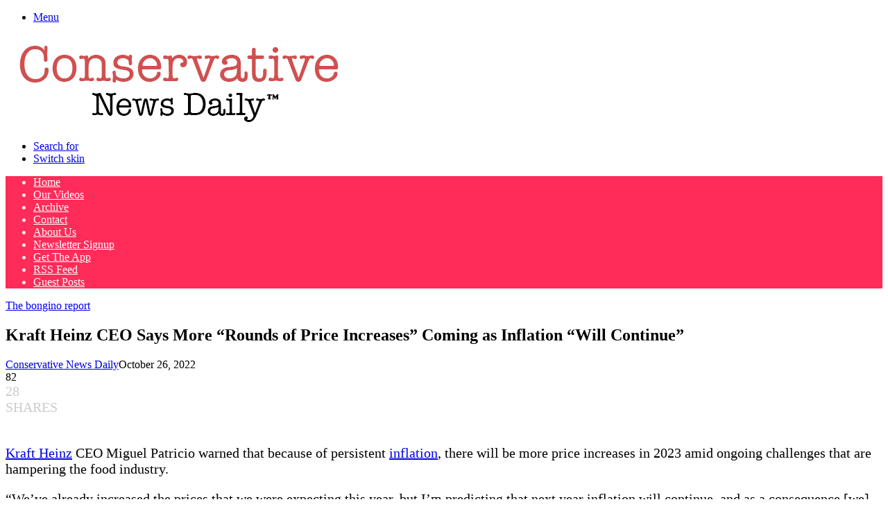

--- FILE ---
content_type: text/vtt; charset=utf-8
request_url: https://video-meta.open.video/caption/8NqK2lSyk2uJ/fb5e275aa4f326aba2af59139cf87e29_en-US.vtt
body_size: 739
content:
WEBVTT

00:00.000 --> 00:02.380
It's Benzinga bringing Wall Street to Main Street

00:03.140 --> 00:07.660
Kraft Heinz shares fell in Tuesday's after-hour
session after Berkshire Hathaway filed

00:07.660 --> 00:14.960
to sell up to approximately 325.44 million shares
of the company, according to the latest 13F filing

00:15.640 --> 00:20.560
After the market closed on Tuesday, Kraft Heinz
disclosed a registration filing covering shares

00:20.560 --> 00:27.740
held by selling stockholder Berkshire Hathaway.
Berkshire owned about 325.63 million Kraft Heinz shares

00:27.740 --> 00:35.940
as of September 30th, 2025, representing a
27.5% stake and 2.5% of its total portfolio

00:36.760 --> 00:41.000
Berkshire has held the stake since Kraft
Heinz was formed through the merger of H.J

00:41.080 --> 00:46.860
Heinz and Kraft Foods in July 2015. The
filing follows Warren Buffett's retirement

00:46.860 --> 00:52.460
as Berkshire CEO at the end of
2025, with Greg Abel taking over

00:52.460 --> 01:02.500
Kraft Heinz shares were up by 0.98% at $23.76 on
Tuesday's market close, according to Benzinga Pro

01:02.920 --> 01:05.480
For all things money, visit Benzinga.com


--- FILE ---
content_type: text/vtt; charset=utf-8
request_url: https://video-meta.open.video/caption/NnviNBn6Rsmr/e5738cae3c45030ff2ac9f3dd29d2b03_en-US.vtt
body_size: 15096
content:
WEBVTT

00:00.560 --> 00:04.800
Could mayonnaise guide you through important
life decisions or help you pick winning lotto

00:04.800 --> 00:09.920
numbers? Perhaps it could at least help you
land a voiceover role in a kid's cartoon

00:10.720 --> 00:20.000
As befitting a company that's as versatile as mayonnaise itself, the range of
products made by Kraft Heinz is almost incomprehensible. It's only logical that

00:20.000 --> 00:25.920
the food giant, which produces varied items ranging
from Velveeta to Capri Sun, would have mayonnaise

00:25.920 --> 00:32.800
offerings that extend well beyond its classic
flavor. In fact, as of 2022, Kraft Heinz sold

00:32.800 --> 00:37.640
more than 25 kinds of mayonnaise products,
according to its website. While many of these

00:37.640 --> 00:42.180
are simply different-sized bottles of the
same flavor, there's still a fair selection

00:42.180 --> 00:47.560
of mayonnaise varieties available to curious
consumers. If you're interested in the low-fat

00:47.560 --> 00:52.560
version of Kraft Mayo, the company has you
covered. Do you prefer a mayonnaise that includes

00:52.560 --> 00:59.360
olive oil or avocado oil in its ingredient list?
Or one with garlic-infused taste? Kraft Heinz has

00:59.360 --> 01:04.640
what you need. The company never seems satisfied
with its offerings, though, and continuously seeks

01:04.640 --> 01:09.920
to improve what's available to customers. This
included the introduction of Heinz Real Mayonnaise

01:09.920 --> 01:14.320
in 2018, which highlighted its use
of cage-free eggs in its recipe

01:15.120 --> 01:19.600
Depending on your general love of mayonnaise,
you may or may not have a preferred brand

01:19.600 --> 01:24.000
For those who feel that mayo is mayo and believe
it shouldn't drastically alter the flavor of what

01:24.000 --> 01:29.760
you add it to, the difference between brands
is likely negligible. But for some, including

01:29.760 --> 01:35.760
the purveyors of Kraft mayonnaise, the type you
use does, in fact, matter. Hence the decision by

01:35.760 --> 01:41.680
Kraft to advertise its product as the mayo of
mayonnaise. In a series of ads from April 2021

01:41.680 --> 01:46.240
this was the first collaboration between
advertising agency Wyden & Kennedy and Kraft

01:46.240 --> 01:51.700
mayonnaise. The commercials don't shy away from
the not-so-secret fact that some folks simply

01:51.700 --> 01:57.760
don't like mayonnaise. Rather than attempt to woo
the anti-mayo crowd, though, Kraft decided to go in

01:57.760 --> 02:03.440
the opposite direction. The company appealed to
certified mayo fans by highlighting its product's

02:03.440 --> 02:08.220
creaminess and including beauty shots of food
slathered with what might be described as an

02:08.220 --> 02:13.460
uncomfortable amount of mayo. It's impossible
to tell, based on available data in 2022

02:13.460 --> 02:20.620
whether the advertising strategy translated to increased sales.
But as an attempt to up the brand's visibility to consumers

02:21.120 --> 02:29.740
it's easy to imagine the ad campaign did the trick. Fan contests
are a surefire marketing technique for promoting consumer engagement

02:30.400 --> 02:35.720
With this in mind, Kraft held a contest in
2021 that gave customers an opportunity to

02:35.720 --> 02:40.020
win a Mayo Dorsement from the
company and a $10,000 signing bonus

02:40.020 --> 02:45.800
Beginning with an initial mayo-dorsement given
to Clint Thrasher, a person dubbed Mayo Man

02:45.800 --> 02:51.500
after he was seen eating a tub of mayonnaise
at a baseball game in 2019, the contest asked

02:51.500 --> 02:57.180
genuine mayo lovers to display their passion
on social media. To win prizes that included a

02:57.180 --> 03:02.640
billboard, print ad, and a custom-made mayonnaise
jar with the winner's face, fans were encouraged

03:02.640 --> 03:13.835
to concoct a unique post demonstrating why their mayonnaise fandom was superior to all
others The hullabaloo regarding a potential mayo for Mayonnaise superfans prompted strong

03:13.835 --> 03:19.455
participation. In June 2021, Nebraska man
Nicholas Walker was crowned the winner

03:19.755 --> 03:28.195
earning his place in the Kraft Mayonnaise pantheon. Kraft Mayonnaise has
taken a uniquely humorous approach to its advertising philosophy in recent

03:28.195 --> 03:33.635
years, and one move made us think that the
company's executives might be big fans of

03:33.635 --> 03:39.715
the sitcom Friends. When Kraft announced the decision
to stop production of fat-free mayo with a mayo-culpa

03:39.715 --> 03:45.775
in 2021, it was hard not to think of Monica Geller
derisively declaring that low-fat mayonnaise

03:45.775 --> 03:52.495
is not mayonnaise. Actually, it's entirely possible
that this mayo-culpa wasn't inspired by the classic

03:52.495 --> 03:59.955
90s series. After all, while the company stopped making
fat-free mayo, it still sells low-fat mayonnaise varieties

03:59.955 --> 04:03.855
And there were no winking references to the
show contained in the social media posts that

04:03.855 --> 04:08.655
informed the public it was no longer
going to manufacture its fat-free product

04:08.655 --> 04:13.515
In a statement to Today, Kraft Mayonnaise
plainly conceded that fat-free mayo wasn't

04:13.515 --> 04:19.875
a very tasty product. In other words, it's quite likely
the decision to nix the item was a result of dissatisfied

04:19.875 --> 04:29.695
customers and not pop-cultural influence. it's fun to imagine
otherwise, isn't it? Few foods are as simultaneously beloved and

04:29.695 --> 04:41.035
controversial as mayonnaise. With its gelatinous, not-quite-solid, or liquid consistency,
the impossible-to-categorize nature of mayo creates a textural nightmare for some

04:41.275 --> 04:46.455
Is mayonnaise an instrument? And the sheer
fact that it's basically spreadable fat

04:46.455 --> 04:51.695
can turn certain people's stomachs. For those
whose dislike of mayonnaise had shifted into true

04:51.695 --> 04:58.255
fear, Kraft was willing to help in 2021
by offering overcoming mayophobia kits

04:58.255 --> 05:06.735
While some may simply be disgusted by anything mayonnaise-related, others
— at least according to Kraft — have a real phobia of the condiment

05:06.735 --> 05:12.015
Naturally, the overarching goal of Kraft's
overcoming mayophobia kits was to court new

05:12.015 --> 05:18.175
customers. As Danielle Coopersmith, brand manager
for sandwich enhancers at Kraft Heinz, said at the

05:18.175 --> 05:23.535
time, there are two types of people in this
world — people who love Kraft mayo, and people

05:23.535 --> 05:32.255
who don't know they love Kraft mayo. For some consumers, mayonnaise
is simply a creamy, weirdly lard-like product that's there to provide

05:32.255 --> 05:37.935
an unobtrusive moisture to your sandwich or
recipe. For others, though, only one specific

05:37.935 --> 05:43.215
type of mayonnaise will do. This could be why
Kraft mayonnaise attempts to distinguish itself

05:43.215 --> 05:49.295
with a unique flavor profile among popular mayo
brands. Perhaps inspired by the well-known tangy

05:49.295 --> 05:54.895
zip of its sister condiment spread, Miracle Whip,
Kraft Mayonnaise doesn't taste the same as any

05:54.895 --> 06:01.055
other run-of-the-mill mayo variety. With notable
hints of garlic and onion, Kraft Mayo is often

06:01.055 --> 06:06.895
the preferred brand used by recipe developers,
according to a 2020 mayo taste test by the Los

06:06.895 --> 06:22.011
Angeles Times For some the distinctive taste found in Kraft mayo may be unappetizing But if you eager to incorporate a
mayonnaise that brings more to the table than just emulsified oil and eggs a jar of Kraft mayonnaise may do the trick

06:22.771 --> 06:28.111
We know Miracle Whip is not technically mayonnaise
because its oil content falls below the threshold

06:28.111 --> 06:33.791
to be legally labeled as mayo. But it still
seems fair to lump Miracle Whip and Kraft

06:33.791 --> 06:38.831
mayonnaise together as a pair of similar products,
given that they're used for the same applications

06:38.831 --> 06:43.911
Of course, the difference in flavor between
them means consumers are often partial to

06:43.911 --> 06:51.971
one over the other. And as recently as 2016, more Americans
preferred Miracle Whip to Kraft mayonnaise across the nation

06:51.971 --> 06:58.071
We just got Kraft punked. This wasn't the first time it
edged out Kraft mayo with consumers, as Miracle Whip also

06:58.071 --> 07:02.011
had higher total sales in 2010,
according to the New York Post

07:02.011 --> 07:06.651
Perhaps the unique flavor differentiating
Miracle Whip from regular mayonnaise has helped

07:06.651 --> 07:12.591
it earn a more loyal, hardcore fan base. The fact
that it contains about half as many calories and

07:12.591 --> 07:17.131
fat as regular mayonnaise almost certainly
increases the appeal for some consumers too

07:17.391 --> 07:25.291
though no one would ever call Miracle Whip a healthy food. While
Miracle Whip almost surely has more passionate fans in its corner

07:25.711 --> 07:32.991
as well as some detractors given that it's not actually mayonnaise,
it's not the oldest mayonnaise-type product sold by the company

07:32.991 --> 07:39.631
That distinction belongs to the classic Kraft
mayonnaise, which was first sold in 1926

07:40.031 --> 07:49.511
several years before Miracle Whip's debut at the 1933 World's Fair. Interestingly
enough, there isn't a lot of verifiable information out there regarding

07:49.511 --> 07:54.671
the origin of Kraft mayonnaise, but the history
of Miracle Whip is front and center on the

07:54.671 --> 07:59.591
company's website. Perhaps people are less
interested in the origins of Standard Mayo

07:59.591 --> 08:09.371
than the tangy, zippy, slightly mysterious Miracle Whip. There's no denying
the state of the COVID-19 pandemic has changed drastically since it first

08:09.371 --> 08:15.871
began in March 2020. The previously unimaginable
need for social distancing and personal isolation

08:15.871 --> 08:21.311
at the time meant more of us were eating, and
therefore cooking, at home than ever before

08:21.751 --> 08:26.591
Consequently, consumers stocked up on food
supplies designed to last them an indefinite

08:26.591 --> 08:31.771
amount of time, leading many companies, like
Kraft Heinz, to increase production to meet

08:31.771 --> 08:39.991
demand, according to the Chicago Tribune. It wasn't just Kraft Mayonnaise
that saw a boost in manufacturing in April 2020, as production

08:39.991 --> 08:45.551
of Miracle Whip, macaroni and cheese, and
other Kraft Heinz items also increased at its

08:45.551 --> 08:52.711
Champagne, Illinois plant. This makes sense, of course, considering
shoppers' impulse to stock up on shelf-stable foods during

08:52.711 --> 08:58.091
that time. There was no real end in sight to the
stay-at-home orders during the early portion of the pandemic

08:58.091 --> 09:02.991
after all, so preparing for the long
haul was seen by many as the only option

09:02.991 --> 09:07.711
The specific sales numbers for Kraft Mayo
during that initial, uncertain time period

09:07.711 --> 09:12.231
aren't readily available, but considering
that the uptick in production coincided with

09:12.231 --> 09:17.731
a 70 percent increase in household penetration
of Kraft Heinz products in the U.S. by September

09:17.731 --> 09:34.186
2020 it seems likely Kraft Mayonnaise helped boost the company bottom line that year In 2021 Kraft Heinz did a promotion that took
advantage of the enduring appeal of gaining insight into one future Rather than reading tea leaves however it tapped comedian David

09:34.186 --> 09:40.206
Ebert to become the world's first mayo reader,
as in using mayonnaise to read people's fortunes

09:40.546 --> 09:45.206
Kraft's decision to offer mayo readings was
conceived in conjunction with the planet Mercury

09:45.206 --> 09:52.186
going into retrograde in May 2021. As Kraft Real
Mayo brand manager Francis Sabatier said at the

09:52.186 --> 09:58.206
time, Kraft Mayo is also all about standing up
for love of mayo and other things that might be

09:58.206 --> 10:03.386
seen as polarizing. That's why we're diving
headfirst into the controversial cultural debate

10:03.386 --> 10:09.666
around astrology with the introduction of mayo
readings. From May 19th to May 26th of that year

10:10.006 --> 10:14.426
fans could share pictures of Kraft Mayonnaise
on the company's social media accounts and have

10:14.426 --> 10:19.846
their fortunes read. Of course, it's highly
unlikely anyone's future was accurately predicted

10:19.846 --> 10:24.406
by the patterns of their mayonnaise swipes on
bread. But if the company's own Mayo reading

10:24.406 --> 10:28.946
predicted the campaign would drum up more
conversation around the brand, we'd have to say

10:28.946 --> 10:35.426
that came true. If you grew up during the 90s, you
more than likely caught at least a few episodes

10:35.426 --> 10:41.366
of Nickelodeon's Doug. Of course, even the world's
biggest Doug fans may not know that Patty's last

10:41.366 --> 10:46.606
name has an interesting connection to the career
of the person who voiced her. A series of Kraft

10:46.606 --> 10:51.566
Mayonnaise commercials from the 80s and 90s
featured the character's voice actor, Constance

10:51.566 --> 10:56.326
Shulman. Although you might think that the Kraft
connection was the reason her last name was Mayonnaise

10:56.586 --> 11:00.766
according to Shulman herself, the fact that
she appeared in several Kraft Mayo commercials

11:00.766 --> 11:06.126
just before her iconic role as Patty Mayonnaise
was little more than an amusing coincidence

11:06.806 --> 11:13.606
Yes, hold the mayo. Either way, the serendipitous nature of
a former mayonnaise spokesperson voicing a character with

11:13.606 --> 11:18.726
the surname Mayonnaise is a delightful discovery.
Whether or not Shulman's prior professional

11:18.726 --> 11:23.626
credits prompted the classic cartoon's creators
to name the character Patty Mayonnaise doesn't

11:23.626 --> 11:29.806
matter, of course. The legacy of Doug is undeniable,
just like the reputation of Kraft Mayonnaise

11:30.706 --> 11:35.166
Is there any advertising strategy more
disingenuous than the notion that a mass-produced

11:35.166 --> 11:41.166
item is freshly made. After all, the simple fact
that a product is packaged, shipped, and then sold

11:41.166 --> 11:46.326
negates any claim that it could have been prepared
fresh. That didn't stop Kraft Mayonnaise from

11:46.326 --> 11:51.006
describing itself as kitchen fresh during
its first few decades in existence, however

11:51.486 --> 11:55.726
Now, it may not have been entirely accurate
for Kraft to state that its product

11:55.726 --> 12:01.706
was as genuinely fresh as mayonnaise prepared
at home, yet, as one 1933 print ad shows

12:01.706 --> 12:07.326
the tagline may not have been meant literally,
but rather as a way to distinguish itself as

12:07.326 --> 12:13.066
fresher-tasting than other mayo brands. The
exact timeline of Kraft's shift away from the

12:13.066 --> 12:18.746
kitchen-fresh promise isn't entirely clear,
but with at least one vintage Kraft mayo ad

12:18.746 --> 12:23.366
showing the tagline was still being used
in 1958, it seems as though the company

12:23.366 --> 12:26.426
rode that advertising train as far as it could


--- FILE ---
content_type: text/vtt; charset=utf-8
request_url: https://video-meta.open.video/caption/kWq-BvCcVcQk/6aa22d96e67b1390e22f55b352c1857a_en-US.vtt
body_size: 10645
content:
WEBVTT

00:00.000 --> 00:03.560
I'm a stats guy, so I do a lot of
stat digging and everything else

00:03.760 --> 00:09.460
He's our IT guy. Yeah. I just want to
reiterate the fact that this isn't a �

00:09.460 --> 00:14.000
this is more for the fans that I see on Twitter
and all that stuff. I have a lot of faith in you

00:14.100 --> 00:18.960
I'm not criticizing you at all, so don't take it as
that because you increased the contributions like 720

00:18.960 --> 00:23.960
You got there Monday, Eric. We're going to cut you some
slack here, okay? But next Monday, this better be locked

00:25.960 --> 00:32.960
No, you did – he did – I read the article. I mean, since you
joined Florida Victorious Foundation, contributions went up 728%

00:32.960 --> 00:38.960
So I have a lot of faith in you anyway. So I feel like you
should always strive for number one when you do something

00:39.200 --> 00:43.360
And if you're not in the business, you know, I mean, why are
you in the business if you're not trying to do number one

00:44.020 --> 00:50.680
According to CBS Sports, now these numbers could be off. So Florida
right now sits at number eight nationally and NIL raising $15.8 million

00:50.820 --> 00:57.480
Now those numbers could fluctuate lower, higher. I don't
know. I don't look at the accounts, so don't ask me

00:57.480 --> 01:03.760
number two is Ohio State they just won a national
championship and they've been in the playoff number

01:03.760 --> 01:10.440
one is Texas who just made it to a playoff the
last top five class Florida had was in 2013 which

01:10.440 --> 01:16.360
was 12 years ago the last double digit winning
season football had was in Florida was in 2019

01:16.360 --> 01:23.840
Florida's never made it to a playoff since the
playoff has been established I feel as a fan and

01:23.840 --> 01:29.280
I put this down personally for myself. If we can
raise $400 million to get stadium renovations

01:29.500 --> 01:37.160
we can at least raise $20 or so million for NIL. So what
I ask you, and this isn't a critical question or anything

01:38.060 --> 01:43.340
what do you at Florida Victorious plan to do to take
us to number one in the NIL revenue-sharing era

01:43.340 --> 01:48.600
Because I know it's new, so there's some kinks you have
to go through. Surpassing Ohio State, surpassing Texas

01:49.220 --> 01:54.040
getting us into the top five in recruiting, and hopefully
one day getting to the number one recruiting class in America

01:54.600 --> 02:00.700
Yeah, because we blame you, Eric, for
2013. Just go ahead. Since after that

02:01.080 --> 02:04.740
This is on you, Eric. I know you're going to
go to Monday, but this is on you. It's on you

02:04.880 --> 02:20.743
It's on you. I blame you, okay? Yeah I actually love that question because our goal is to be number one Just as you said
I mean we the Gators So we need to be number one One thing I say is that million number that pledged over five years

02:21.143 --> 02:30.623
It's not $400 million cash. So when schools
say that they raised X amount, that's a pledge

02:31.143 --> 02:36.283
The normal thing is five years. Sometimes schools
will even go to 10 years if it's a big gift

02:36.283 --> 02:45.663
So I just want that to be clear. Our numbers are cash in the door. So we we do
take pledges, but we don't really count money that way. We count it as we have it

02:46.163 --> 02:54.763
But yes, as far as placement, that's probably pretty
correct. We're we're between five and 10 and I was, I think

02:54.763 --> 02:59.723
and we've got some really big we've
actually got a group called the victors

02:59.723 --> 03:03.343
that I won't go into detail on but
we've got 12 people in that group

03:03.343 --> 03:08.823
that it's high high end donors the amount
will probably knock you off your seat

03:08.823 --> 03:15.523
but anyways those people do a lot to help
us and then like I said we've been so

03:15.523 --> 03:19.763
focused on that side and a lot of it's
my fault because I was on that side

03:19.763 --> 03:30.303
but we're moving to the membership side now So the way that it works, like Gator
Boosters, for example, everybody has to give a contribution to get their tickets

03:30.863 --> 03:35.923
And that's kind of the annual thing where
every year they know that money's coming in

03:36.423 --> 03:42.623
So you've kind of got a baseline there. And then
you've got major gifts, which is the $50,000 and above

03:42.783 --> 03:49.883
And the major gifts fluctuate a lot. So we've been on
the major gift side where it's just been fluctuating

03:49.883 --> 04:09.843
So we've got a baseline with the members. And luckily for us, the fluctuations have all been up on the major gift side. So it's been going way up. But we need that baseline
to grow. Because if we can, obviously, we don't have tickets. But our version of tickets is Nick's content. So you can blame Nick if we don't do it. It's his fault

04:09.843 --> 04:18.103
but his content, his content breeze marketing
of it. That's what's going to really grow us

04:18.103 --> 04:29.086
Cause I think we have a ton of room to grow there I don think we going to be able to to get it seven or
eight X like we have fundraising but I do think we could get it to two or three times what it is at least

04:29.726 --> 04:36.926
And if we can do that, we're going to be number
one. We just need to keep that going. And that's

04:36.926 --> 04:43.946
the crowdfunding type thing like we talked about.
So we're hoping that what I teased with March 1

04:43.946 --> 04:48.426
we're hoping that that'll help a little bit
along with Nick and everything that he's doing

04:48.426 --> 04:52.266
And I know the Gator fans, most
of the Gator fans love Nick

04:52.606 --> 04:59.566
So hopefully they keep showing their support of him. Well,
unless when he's negative Nick, they're big fans of Nick

04:59.666 --> 05:07.226
Yeah, for sure. He's positive Nick now. Yeah. What's
funny about Nick is like they'll call him negative Nick

05:07.226 --> 05:13.046
but then the next day they love him still. So it doesn't even
really matter. I mean, look, he was spot on with Aiden Warner

05:13.186 --> 05:18.186
I kick and sling the football. Okay. I don't know why they
held him to that standard. But look, Nick, we love Nick

05:18.186 --> 05:22.786
Nick Hueson a buck. I've always said that.
He does a phenomenal job, like I've said

05:22.906 --> 05:29.166
And look, I think what – so you're kind of saying that March
1st is going to be that first initial sign of what's to come

05:29.626 --> 05:34.786
of how Florida Victorious and the NL industry,
look, it plans to get to that number one spot

05:34.886 --> 05:38.586
Look, great question, Dave. I think a lot
of us have been put into Florida Victorious

05:38.586 --> 05:42.146
for quite some time now, and like
you said, we want to be number one

05:42.306 --> 05:47.606
We're Florida. We carry ourselves. You're a Florida fan, like
you said yourself. you know that we're obnoxious and crazy

05:48.386 --> 05:58.246
Like that's how we function. That's just what we do. Well, one thing
I'll say too is you're talking about football specifically there

05:58.646 --> 06:06.406
But men's basketball gets NIL. What's happening there?
Gymnastics gets NIL. Softball was the second sport we added

06:06.646 --> 06:12.766
We added football first, then softball was right after that.
Softball is number one with a freshman who's hitting a home run

06:12.766 --> 06:16.906
every time she gets up pretty much. Baseball
is number seven and they've got NIL

06:16.906 --> 06:23.506
So overall, I think the great thing about
Florida is we are the everything school, right

06:23.626 --> 06:29.806
So we're competitive in NIL in every sport,
I believe. And not many schools can say that

06:29.906 --> 06:42.989
A lot of the schools that are above us right now are just football focused maybe just men basketball But
we focus on all the sports and we really proud of that I know there was a stat line I think Ben shared it

06:42.989 --> 06:48.649
that we have the most NIL deals
in just general for all sports

06:49.089 --> 06:53.329
Now, I love seeing that. Here's why
that excites me, because guess what

06:53.329 --> 06:57.489
My season doesn't end like most people's
seasons end in November or December

06:57.649 --> 07:04.389
I guess you can say. Now, some people, there goes into January, Eric, and we need to talk
about that after the show because I would like for our football season to go to January

07:04.949 --> 07:11.049
But look, we get to continue on because of how great it's fun to
watch. We're pumped for basketball. Baseball is going to be exciting

07:11.209 --> 07:17.729
Softball is going to be really good. Being alongside Texas and Oklahoma,
can we stop the four-peat or nine-peat, whatever Oklahoma is on

07:18.329 --> 07:25.329
And I think that's where, look, this show is mainly
floor football, and that's where the focus is

07:25.429 --> 07:30.209
And so that's where it always comes from. I can see the
bigger picture of, and again, from a business perspective

07:30.349 --> 07:34.849
of like it's actually, no, it's doing
really well from a grand scheme of things

07:34.849 --> 07:39.569
because of how awesome the other sports are doing. And I know
everyone right now is mad that I'm saying that because they just

07:39.909 --> 07:45.029
listen, they want to get into January, Eric. I'm telling
you, no, listen, as much as I'm having fun in March

07:45.029 --> 07:49.529
and I'm going to have fun in
April, I need a good January, okay

07:49.889 --> 07:58.889
Please. I can only do it so long. And even football-wise,
I mean, all the two early top tens are having us right now

07:59.269 --> 08:06.969
Like, we're loaded talent-wise. And we've all talked about
this, but, I mean, NIL has taken a while to build to where it is

08:07.309 --> 08:11.849
Some schools kind of jumped out
early, and we've caught up to them

08:11.969 --> 08:18.369
And hopefully we're going to surpass them soon. But if you look
at the young talent on our football roster, it's pretty amazing

08:18.369 --> 08:27.309
And the guys that we retained. yeah I think a lot of people don't
realize that like roster retention goes into an IELTS you need

08:27.309 --> 08:31.549
the funds for that because if not some other
schools poaching them and taking them from you

08:31.549 --> 08:36.029
so uh it is good though I know a lot of people
were talking about like what did we do in the

08:36.029 --> 08:39.789
portal it's like well we retain a whole bunch of
guys so what do we really need from the portal

08:39.789 --> 08:44.009
except for maybe a few spots so hopefully that
gets rectified in the spring I mean there's a

08:44.009 --> 08:47.849
spring transfer portal period that'll go away
after this year but at least we got that coming

08:47.849 --> 08:49.089
up so who knows what will happen there


--- FILE ---
content_type: text/vtt; charset=utf-8
request_url: https://video-meta.open.video/caption/mJjuoB1GdKrQ/75b3bf4a58621a9046a1ba92c2534d3a_en-US.vtt
body_size: 14401
content:
WEBVTT

00:00.440 --> 00:04.500
Think you know mac and cheese? Time to put
that box of crack back on the shelf and step

00:04.500 --> 00:08.960
it up to a better brand. And it's
one you might not be expecting at all

00:08.960 --> 00:13.680
If you grew up in the 1990s or early 2000s,
then you probably remember the quintessential

00:13.680 --> 00:20.300
after-school snack — pizza rolls. Cooked in the microwave,
or preferably the oven, these crispy, salty, delicious rolls

00:20.300 --> 00:25.000
were filled with cheese, pizza sauce, and pepperoni.
And while you probably associate Totino's

00:25.000 --> 00:29.320
Pizza Roll specifically with those memories,
it turns out that there's one store brand that

00:29.320 --> 00:33.720
might just do it better. The Kroger Pizza
Snack Rolls are actually surprisingly delicious

00:34.120 --> 00:38.420
arguably one of the best pizza roll brands
out there. Yes, these perfectly golden

00:38.640 --> 00:42.680
sauce-filled delights are actually better than
Totino's, and some reviewers say they have the

00:42.680 --> 00:47.440
best ratio of crust to sauce, meaning they
aren't too dry, but also not too saucy and messy

00:48.400 --> 00:53.060
For anyone with a busy lifestyle, salad kits
from the grocery store can be lifesavers when

00:53.060 --> 00:57.420
you have no time to prepare a healthy, balanced
meal. But just like everything else at the grocery

00:57.420 --> 01:02.300
store, prices on prepackaged salads are seemingly
constantly on the rise, and that's where store

01:02.300 --> 01:06.940
brand salad kits come in. To save some cash,
store brand salad kits seem like a smart idea

01:07.160 --> 01:11.680
but a lot are filled with more cabbage and other
cheap vegetables rather than flavorful toppings

01:11.680 --> 01:16.220
or tastier vegetables like carrots and even
romaine. But the Target brand, Good & Gather

01:16.220 --> 01:21.460
Southwest Chopped Salad Kit, sets itself apart.
Filled with romaine, carrots, pepitas, green

01:21.460 --> 01:26.980
onions, cilantro, and tortilla chips, this gives
the perfect Mexican vibes, and the creamy cilantro

01:26.980 --> 01:31.380
pizza dressing further brings that to light.
Look at all the hip young people eating salads

01:32.260 --> 01:36.960
For numerous reasons, tortilla chips are another
staple in so many households across America

01:37.320 --> 01:42.920
For dips, nachos, salad toppings, soup toppings,
and so much more, tortilla chips are such a

01:42.920 --> 01:47.760
delicious and versatile food, even if you just want
a crunchy snack. But they can also be expensive

01:48.080 --> 01:56.280
especially if you want a truly tasty and high-quality tortilla chip. Fortunately,
Trader Joe's has the perfect option with one of the best-tasting tortilla chips out

01:56.280 --> 02:00.760
there. The Trader Joe's Organic Blue Tortilla
Chips are perhaps the best store-brand tortilla

02:00.760 --> 02:06.460
chip, and at a great price, too. The chips run
about $3.29, which is an extremely good value for

02:06.460 --> 02:10.979
an organic product, especially one that blind
taste testers described as crispy, delicious

02:11.200 --> 02:15.580
and light. Those are all qualities you want in a
tortilla chip. And as they're made from blue corn

02:15.800 --> 02:20.500
these chips are also a little sweeter and grainier,
making for an excellent snack or dip companion

02:21.160 --> 02:25.700
If you've ever had homemade cinnamon rolls, then
you know there's practically nothing that can top

02:25.700 --> 02:39.411
them However they can take some serious effort to make from scratch as well as a lot of time There are store ready cinnamon rolls out
there that you can whip up in a fraction of the time and for a fraction of the cost if you willing to try a store brand over other name

02:39.411 --> 02:47.051
cinnamon rolls. Sure, you could go with Pillsbury for the name recognition, but
the Walmart brand Great Value Cinnamon Rolls are just as good, and much cheaper

02:47.371 --> 02:51.371
When you think about it, refrigerated,
ready-to-bake cinnamon roll dough can't vary all

02:51.371 --> 02:56.031
that much from brand to brand, so why pay more
for a bigger name? What's more, people seem to

02:56.031 --> 03:00.571
really love the Great Value brand of rolls.
They are delicious, fluffy, full of flavor

03:00.831 --> 03:04.891
and so easy to bake, it might shock you.
People love cinnamon. It should be on tables

03:04.891 --> 03:08.451
and restaurants along with salt and pepper.
Anytime someone says, oh, this is so good

03:08.451 --> 03:13.051
what's in this? The answer invariably comes
back. Cinnamon. If you're someone who truly

03:13.051 --> 03:17.471
enjoys food and cooking, then you've no doubt
tried just about every hack out there to make

03:17.471 --> 03:21.691
some aspect of cooking easier. And the most
sought after kitchen hack definitely seems to

03:21.691 --> 03:26.151
be a way to make peeling and mincing garlic
easier. Garlic is a staple for so many recipes

03:26.451 --> 03:30.971
but it's pretty annoying to handle. Fortunately,
Target's store brand, Good & Gather, has the

03:30.971 --> 03:35.511
perfect solution for all the garlic lovers out
there. The frozen crushed garlic cubes are the

03:35.511 --> 03:40.271
perfect addition to any chef's freezer and make
cooking so much easier. These are literally just

03:40.271 --> 03:44.931
pure crushed garlic with a little water, oil, and
sea salt. So when you need to add garlic to your

03:44.931 --> 03:50.071
next sauce but don't have the time or energy to
peel, chop, or mince fresh garlic, these are the

03:50.071 --> 03:55.671
perfect, cost-effective solution. It's basically
an unwritten rule that macaroni and cheese is a

03:55.671 --> 04:00.191
staple in most American homes. When you need a
quick meal, your kids are screaming for dinner

04:00.331 --> 04:04.291
or you're just craving a bit of comfort, the
convenience of boxed mac and cheese can't be

04:04.291 --> 04:08.691
topped. For most people, Kraft is the king of
mac and cheese, and at just a dollar a box

04:08.811 --> 04:12.651
it would seem as though the price can't be
beat. Enter Great Value Macaroni and Cheese

04:12.951 --> 04:16.871
The Walmart brand of boxed cheesy pasta
is half the price of its Kraft competitor

04:17.251 --> 04:21.151
It's made up of practically the exact same
stuff, though the taste might be even better

04:21.471 --> 04:29.171
Reviews say it's as good as Kraft, and that it's perfectly creamy and cheesy. So
not only is this store-brand food a great deal, but it might just replace your Kraft

04:29.171 --> 04:36.331
cravings once and for all, and for literally half the price. In the world
of frozen vegetables, it might seem like you don't really have much of a

04:36.331 --> 04:41.831
choice when it comes to selection. The big-name brands tend
to be overpriced, and even the store brands are usually not

04:41.831 --> 04:46.551
all that great. But Trader Joe's is somewhat famous
for its frozen food selections, so it makes sense

04:46.551 --> 04:51.971
that their frozen vegetables would be impressive too.
Specifically, Trader Joe's Organic Green Vegetable Foursome

04:51.971 --> 04:56.611
is the perfect frozen vegetable blend to have
on hand. It contains broccoli florets, peas

04:56.931 --> 05:15.083
French green beans, and zucchini, making it the perfect combination of healthy vegetables with just a touch of natural sweetness from the peas You can have this blend as a side
dish on its own served over some rice with pasta or as part of a delicious and nutritious roasted veggie salad If you among the 64 of Americans who drink coffee on a regular basis

05:15.363 --> 05:19.083
then you probably have a favorite coffee brand
that you tend to stick to at the grocery store

05:19.083 --> 05:23.723
or online shopping app. But the price of coffee
can be steep, especially at times when you find

05:23.723 --> 05:28.063
yourself needing more than just a couple of cups
to power through the day. Luckily, there are quite

05:28.063 --> 05:32.083
a few store-brand coffees that are just as good
as the more expensive brands. Specifically

05:32.443 --> 05:36.383
we recommend the Whole Foods 365 Coffee
as a great option to wake you up

05:36.623 --> 05:41.563
The 365 by Whole Foods Pleasant Morning Buzz
Vienna Roast is both tasty and a good price

05:41.803 --> 05:46.483
The coffee is a darker roast, though not too dark,
making it a good choice for just about everyone

05:46.643 --> 05:53.003
One happy customer said on Amazon, this coffee is just as good
or better than most coffees and for more like 50 cents per ounce

05:53.003 --> 05:57.443
And that perfectly sums it up. Why waste
more money on coffee that's not even as good

05:57.443 --> 06:01.663
just because you recognize the brand. Try
this store brand and see just how delicious

06:01.663 --> 06:06.803
saving money can taste. I'm having a panic attack. I'm actually having
a panic attack. Will you settle down and have another cup of coffee

06:07.643 --> 06:13.503
I am, bro. If there's one grocery store in the United
States that's the most well-known for having low prices

06:13.783 --> 06:17.863
it's Aldi. The grocery store might be a little
more stressful to shop at due to the lack of

06:17.863 --> 06:21.883
baggers and the quarter needed to use a cart.
But most customers would agree that the prices

06:21.883 --> 06:25.943
make it all well worth it. And there are some
products that are even more valuable than others

06:25.943 --> 06:30.663
like peanut butter. More specifically, the Alti
Creamy Peanut Butter is every bit as good as Jif

06:30.663 --> 06:34.663
and the other big-name brands. Aldi's Peanut
Butter has just about the perfect combination

06:34.663 --> 06:39.303
of salty and creamy, with a subtle sweetness that
makes it the perfect addition to any sandwich

06:39.303 --> 06:47.383
dip, or just to eat by the spoonful. Because who hasn't done that? One of the
most popular health-conscious food items that has gained popularity over the past

06:47.383 --> 06:52.423
decade or so is Greek yogurt. It's creamy,
tangy, and high in protein. Some people even

06:52.423 --> 06:56.823
swear it works great as a sour cream substitute if
you're looking to add more protein to your diet

06:56.823 --> 07:01.303
It can also be used just like any other yogurt,
and its distinct flavor profile makes it pretty

07:01.303 --> 07:06.103
spectacular. But because it's a healthier food
item, it can also be more expensive than regular

07:06.103 --> 07:10.343
yogurt, meaning buying a store brand versus
a name brand is a great way to be frugal

07:10.343 --> 07:14.823
Fortunately, Costco's Kirkland Signature brand
offers a great Greek yogurt that's incredibly

07:14.823 --> 07:19.943
delicious and also incredibly cost-effective.
The Kirkland Signature Organic Plain Greek Yogurt

07:19.943 --> 07:24.263
is the best bang for your buck in terms of Greek
yogurt, and a great staple to keep in your fridge

07:24.263 --> 07:30.183
This yogurt is seriously creamy, rich, and has the
perfect amount of tang that makes Greek yogurt so special

07:30.183 --> 07:47.755
Whether you want to eat it with granola for breakfast use it in recipes or smoothies there no doubt that you get plenty of use from the yogurt and be saving money
at the same time Perhaps one of the biggest and certainly most enticing sections in the grocery store is the ice cream aisle There are name ice creams store dairy

07:47.755 --> 07:53.095
ice creams, low-calorie ice creams, sugar-free
ice creams, sorbets, and shirbets. The list could

07:53.095 --> 07:58.335
go on and on. So how do you choose? Well, if you're
looking to stay on budget and find delicious ice

07:58.335 --> 08:03.035
cream with simple, quality ingredients, Whole
Foods has you covered. The 365 by Whole Foods

08:03.035 --> 08:07.795
ice cream is incredibly delicious and every bit as
good as any other name brand ice cream out there

08:08.115 --> 08:13.355
Specifically, the simple yet satisfying vanilla
ice cream is a classic. It's perfect on its own

08:13.455 --> 08:17.595
or on top of a warm brownie alongside a piece
of birthday cake or buried under your favorite

08:17.595 --> 08:22.655
toppings. This ice cream truly tastes vanilla and
is so creamy and satisfying, you won't believe

08:22.655 --> 08:27.035
you're eating a store brand dessert. So next time
you're at Whole Foods, bypass all the expensive

08:27.035 --> 08:34.755
brands of ice cream and head straight to the
store brand. If you've never been to Texas

08:35.055 --> 08:39.475
you might not know what HEB is. But if you've
ever traveled to the state or even just know a

08:39.475 --> 08:43.595
proud Texan, then you've likely heard of the
beloved grocery store locals are obsessed with

08:43.855 --> 08:48.095
HEB truly does everything better than most
grocery stores, and that includes their store

08:48.095 --> 08:54.935
brand products. The HEB buttery flour tortillas
are so delectable, soft, chewy, fluffy, savory

08:54.935 --> 09:00.715
and yes, buttery, that they even inspired a Super
Bowl commercial in 2023. Anyone who has had the

09:00.715 --> 09:05.335
tortillas knows that there's no topping them,
and at a store-brand price, why would you want to

09:05.555 --> 09:10.395
Instead of spending more money on name-brand,
mass-produced tortillas, grab HEB's Fresh Butter

09:10.395 --> 09:14.675
Tortillas if they're available to you, and prepare
to taste some of the best carbs you've ever tasted

09:15.555 --> 09:19.875
It's no secret that buying organic products
is typically more expensive than non-organic

09:19.875 --> 09:24.475
but that isn't always the case, especially when
you buy a store-brand organic product in bulk

09:24.475 --> 09:29.115
and Costco's Kirkland Signature brand has quite a
few organic products that are much better in value

09:29.115 --> 09:33.535
than what you'll find anywhere else. That includes
their organic maple syrup, made in Canada

09:33.815 --> 09:38.795
and sure to impress everyone at the breakfast
table. This maple syrup is 100% pure grade A

09:38.795 --> 09:43.115
amber color with a rich taste that is to
die for too. Other syrups you find in stores

09:43.355 --> 09:50.735
maple or otherwise, might be filled with other ingredients, added preservatives,
and non-essential filler ingredients that make them cheaper. Albeit not as tasty

09:50.735 --> 09:56.295
But Costco's brand is pure, delicious, and as long
as you have a Costco membership, totally worth it

09:56.535 --> 10:01.015
So skip those other name brands and stick with a
simpler, better-quality maple syrup from Costco

10:01.235 --> 10:04.815
because you'll be saving money in the long
run, and your taste buds will thank you


--- FILE ---
content_type: text/vtt; charset=utf-8
request_url: https://video-meta.open.video/caption/qqnqlfibIcUr/0b500be73233c7c5041266c48bdfb513_en-US.vtt
body_size: 6997
content:
WEBVTT

00:00.640 --> 00:05.440
Whether you love it or hate it, you know that
iconic blue box when you see it on the store shelf

00:05.440 --> 00:14.580
Chances are you've eaten it more times than you can count. What's not to love?
That leaves us with one question — how is this magical macaroni and cheese made

00:14.580 --> 00:19.140
When Kraft Mac & Cheese made its debut
around World War II, it was an instant hit

00:19.140 --> 00:24.240
But before this revolutionary boxed meal came
an even bigger innovation from J.L. Kraft

00:24.240 --> 00:31.820
the man behind the Kraft Foods empire. In 1916, Kraft was awarded
the first patent ever for creating processed cheese, which

00:31.820 --> 00:37.060
is basically a method for making a cheese product
that is shelf-stable and won't spoil quickly

00:37.060 --> 00:40.860
We won't get into the chemistry of it all, but
it is safe to say that the processed cheese

00:40.860 --> 00:48.820
fundamentally changed the ways we eat. After Kraft's processed
cheese became a hit, the company wanted to expand to feed the masses

00:48.820 --> 00:53.020
Processed cheese led to the invention of powdered
cheese, and eventually the boxed mac and cheese

00:53.020 --> 00:57.980
dinner was born. This was right around the Great
Depression and World War II, so the cheap, easy, and

00:57.980 --> 01:10.380
yet elevated meal became a staple in many American households. "...How's book
club? It must be hard to discuss literature with your mouth full of my Kraft

01:10.380 --> 01:16.720
Mac and Cheese." As counterintuitive as it may seem,
the bright orange processed cheese powder that brings

01:16.720 --> 01:29.955
Kraft macaroni and cheese to life actually begins more like the cheese sauce it will become And it all starts with real cheese This cheese
sauce gets a small amount of sodium phosphate added to it which is the magic ingredient that helps bind the oil and water in cheese

01:29.955 --> 01:34.675
so that it stays smooth and creamy when it melts.
At this point, the cheese is resembling something

01:34.675 --> 01:41.075
more like the Velveeta shells and cheese sauce we
know and love. So how does it go from this to powder

01:41.075 --> 01:45.715
The final step in going from cheese to cheese
powder involves a process far older than Kraft

01:45.715 --> 01:50.355
macaroni and cheese itself, food dehydration.
The natural version of the process has been

01:50.355 --> 01:58.995
used by indigenous Americans and some Eastern cultures for generations. Food
dehydration dates back to the late 18th century. The main function of dehydrating food

01:58.995 --> 02:03.715
either naturally, using heat, or more modern,
chemical processes, is to make it essentially

02:03.715 --> 02:09.955
non-perishable. Today, it's so common that you can
buy food dehydrators on Amazon for less than $45

02:09.955 --> 02:17.875
and that's basically what Kraft uses, only smaller. Kraft macaroni and
cheese can be identified in part by the distinct yellowish-orange color of

02:17.875 --> 02:21.715
its processed product. For a long time, that
signature color came from the addition of

02:21.715 --> 02:27.075
synthetic food dyes, but that is not the case
anymore. In 2015, thanks to growing consumer

02:27.075 --> 02:31.075
demand for more natural foods, Kraft announced
that it was changing up the way it makes its

02:31.075 --> 02:35.635
famous macaroni and cheese. Going forward, the
company eliminated the use of all artificial

02:35.635 --> 02:54.030
colors flavors and preservatives in its whole line of products including the boxed mac and cheese cheese When Kraft removed these synthetic dyes from its boxed mac and cheese it had to add
something in its place to make sure the product still looked and tasted the same for consumers Today Kraft macaroni and cheese is made with a blend of spices that help achieve that goal

02:54.030 --> 02:58.750
They include bright red paprika, which is infused
into the noodles as well as used in the cheese

02:58.750 --> 03:03.150
sauce. Rich yellow turmeric, which contains
a host of health benefits in addition to the

03:03.150 --> 03:08.110
perfect mac and cheese hue, is also included.
According to Eater, Kraft massaged their new

03:08.110 --> 03:12.110
mac and cheese formula for over three years
before they got it just right. And while there

03:12.110 --> 03:16.190
were a small number of mac and cheese lovers who
petitioned Kraft to go back to their original

03:16.190 --> 03:23.070
recipe, most people embraced the changes. While no one is trying
to claim that Kraft macaroni and cheese is a good substitute for a

03:23.070 --> 03:27.790
salad, the blue box is actually full of more
nutrients than you might think. One box of Kraft

03:27.790 --> 03:32.670
mac and cheese contains about three servings, and
each serving contains a whopping nine grams of

03:32.670 --> 03:37.790
protein. On top of that, Kraft mac and cheese
is a great source of calcium and iron, with 10

03:37.790 --> 03:41.870
of your recommended daily value of each in a
serving. And having a little mac and cheese

03:41.870 --> 03:46.110
with kids won't be a diet-breaker, either.
There are just three grams of fat per serving

03:46.110 --> 03:50.510
and no trans fats. Heck, have the whole box
without feeling guilty. The only kicker is the

03:50.510 --> 03:55.150
sodium. With 570 milligrams in each serving,
you're looking at almost a quarter of your

03:55.150 --> 04:12.765
daily recommended intake right there. me about Mac famous mac and cheese We know
that Kraft macaroni and cheese does in fact contain real cheese But it a processed

04:12.765 --> 04:17.965
powdered cheese, so it's worth clarifying what
that means for allergies and dietary restrictions

04:17.965 --> 04:21.785
First of all, this may be surprising, but Kraft
mac and cheese is not technically considered

04:21.785 --> 04:27.485
vegetarian. That's because, per a FAQ on Kraft's
corporate website, during the process of converting

04:27.485 --> 04:32.405
milk into cheese, enzymes from animal sources
are used. So, those who choose not to consume

04:32.405 --> 04:35.945
animal products should be aware of this when
deciding whether they want to eat this mac

04:35.945 --> 04:40.505
and cheese. Additionally, anyone with intolerance
to gluten may need to evaluate if they can

04:40.505 --> 04:45.205
eat Kraft mac and cheese. On the Box's ingredients
list, it clearly states that the product contains

04:45.205 --> 04:50.045
wheat and milk. There is some good news for
some. Kraft does offer a gluten-free version

04:50.045 --> 04:57.105
of its boxed mac and cheese. What started out as a single
box of macaroni and cheese has grown into an empire. Kraft

04:57.105 --> 05:01.345
Kraft has expanded way beyond its original
recipe and now offers dozens of Kraft mac

05:01.345 --> 05:06.045
and cheese products in a variety of flavors,
from three cheese to white cheddar. Kraft relies

05:06.045 --> 05:10.645
on a variety of its patented cheese powders to
create these flavors, and Kraft keeps coming

05:10.645 --> 05:14.885
up with more. The company is always trying
out new, limited-edition flavors. One of their

05:14.885 --> 05:19.065
most recent concoctions is Candy Kraft mac
and cheese. If you're not sure how you feel

05:19.065 --> 05:22.985
about it, you're not alone. Let's just
say some work out better than others

05:27.105 --> 05:57.085
Thank you


--- FILE ---
content_type: text/vtt; charset=utf-8
request_url: https://video-meta.open.video/caption/dJAEUEyaZ1xk/10933a28988ce3ea4aacabfc995e81e6_en-US.vtt
body_size: 30731
content:
WEBVTT

00:00.000 --> 00:05.560
When the CEO of Walmart, the largest private
employer in the world, says that we are freezing

00:05.560 --> 00:11.060
hiring for three years, it's not a prediction,
it's a warning. Artificial intelligence, AI

00:11.300 --> 00:16.620
is replacing jobs faster than anyone expected,
and the average person is getting squeezed in

00:16.620 --> 00:21.040
real time. And this isn't just about Walmart.
Literally, as I was walking in to record this

00:21.040 --> 00:25.300
video, Jerome Powell, who was the chairman at
the Federal Reserve Bank, was giving a speech

00:25.300 --> 00:30.620
where he said entry-level jobs are being
replaced by AI way faster than he expected

00:30.880 --> 00:34.920
This change is creating a wealth reset,
and if you can get ahead of this shift

00:35.080 --> 00:42.500
it can allow you to accelerate your wealth way faster than you would have before,
and if you don't, well, it's going to make it tougher for you to even build wealth

00:42.600 --> 00:46.160
Let me show you what I mean. Walmart employs
more than 2 million people around the world

00:46.280 --> 00:53.860
and here's what the CEO said to Wall Street Journal. Read this.
Quote, it's very clear that AI is going to change literally every job

00:53.860 --> 00:59.260
And if you think that your job is protected from
any AI influence, the Walmart CEO disagrees

00:59.520 --> 01:04.580
Read this. Maybe there's a job in the world that
AI won't change, but I haven't thought of it

01:04.720 --> 01:09.180
And this AI adoption could explain why we're
seeing such a fast slowdown in the job market

01:09.180 --> 01:13.580
right now, while at the same time, according
to the data, the economy keeps growing

01:13.820 --> 01:20.000
Now listen to me very carefully, heart to heart. Most people hear this
and see negativity that, oh my God, I'm never going to get another job

01:20.080 --> 01:24.380
Oh my God, it's going to be so much harder for me to
get a job. but it also creates so much opportunity

01:24.780 --> 01:28.720
Yes, it's harder to get an entry-level job. Yes,
it's harder if you want to be an average employee

01:29.080 --> 01:34.500
Yes, it's harder if you just want to be on cruise control. But it
also creates opportunity for the people that can get ahead of this

01:34.500 --> 01:42.540
and learn how to use AI to accelerate themselves in their career. And if
you're young, you're out of college, and you're early on in your career

01:43.260 --> 01:47.300
well, if you can't get a job, this is also
one of the biggest blessings in the world

01:47.300 --> 01:51.040
because chances are you're more tech savvy
than somebody 10 years older than you

01:51.040 --> 01:56.080
20 years older than you, 30 years older than you,
and you can use this as an opportunity to build a

01:56.080 --> 02:01.580
job. Now, I get it. That's not easy. And I get
it. It's not going to be successful for a lot of

02:01.580 --> 02:07.060
people. But five to 10 years from now, we're going
to see a new wave of millionaires and billionaires

02:07.060 --> 02:12.320
because people said, I tried to get a job, but I
couldn't qualify. And because I couldn't qualify

02:12.440 --> 02:19.800
I had to start my own business. And because I started my own business, I'm now much more successful
than I would have been if I were just getting a normal job like I thought I was going to

02:19.800 --> 02:23.740
it. Now, I already know what you're thinking.
Jaspreet, most people are going to fail. That's

02:23.740 --> 02:28.500
easy for you to say. You are so tone deaf,
Jaspreet. I have bills to pay. I never said it's

02:28.500 --> 02:33.440
going to be easy, but this shift is going to
create a reset in wealth for the people that

02:33.440 --> 02:37.520
can see differently and are willing to put in the
effort. But Jaspreet, not everybody can do that

02:37.640 --> 02:41.860
Remember, you are watching the Minority Mindset
channel, not the Majority Mindset channel. This

02:41.860 --> 02:46.200
channel is about thinking differently than the
majority of people, and this shift is going to

02:46.200 --> 02:50.060
happen whether you like it or not and it's going
to create opportunities for the people that

02:50.060 --> 02:54.220
understand that it's happening now i'm going to
show you specifically what you can do to capitalize

02:54.220 --> 03:01.120
on this shift and how to do it whether you're working a job whether you want to invest your money
whether you want to start a business in just a minute but there are three things that i need you

03:01.120 --> 03:06.200
to understand right now number one the economy is
shifting because of ai and there are hundreds of

03:06.200 --> 03:10.980
billions of dollars flowing into this industry
number two this investment into ai is why the

03:10.980 --> 03:15.900
economy looks so strong even though the job market
has been slowing and number three all of this

03:15.900 --> 03:21.080
investment into AI is probably building a bubble.
And when this bubble pops, it's going to create

03:21.080 --> 03:25.860
economic pain, which means companies will go
bankrupt, people will lose their jobs, and other

03:25.860 --> 03:32.200
people will freak out. That being said, AI is not
going to go away. But some companies will shift

03:32.460 --> 03:37.000
and the economy is going to shift, and it's going
to create opportunities at a rate that we have

03:37.000 --> 03:41.040
never seen before. What kind of opportunities?
It's going to create investment opportunities

03:41.400 --> 03:45.000
it's going to create career opportunities, and
it's going to create business opportunities

03:45.000 --> 03:51.320
So let's talk about all three of these, starting with investment opportunities.
When I think about an investment opportunity, I like to think of it like an onion

03:51.460 --> 03:57.640
Because most people, when they see the onion, all they see is
the outer layer. But kind of like an ogre, onions have layers

03:58.120 --> 04:04.120
Ogres are like onions. They stink? Yes. No. What that
means is when you invest your money, it has layers

04:04.300 --> 04:10.600
Just like an ogre. I mean, like an onion. And what that means now is
when you think about investing in AI, most people are focused here

04:10.700 --> 04:14.260
They're thinking about the AI product. They're
thinking about OpenEye creating ChatGPT

04:14.260 --> 04:18.140
They're thinking about Microsoft and their
products. They're thinking about Google and Gemini

04:18.600 --> 04:22.400
And so most focused are investing
ideas into what the AI product is

04:22.780 --> 04:27.120
But there are many layers to this investing
idea. So let me show you some different ideas

04:27.180 --> 04:30.880
not telling you what to invest in, some
different ways to think about as an investor

04:30.880 --> 04:37.020
because I can't tell you what to do. I'm just a random guy on
YouTube. I am not a financial advisor and investing has risks

04:37.300 --> 04:41.120
You are never guaranteed to make money when you
invest. In fact, you will lose money at some point

04:41.120 --> 04:46.400
So make sure you always do your own due diligence
and never blindly trust a random guy on YouTube

04:46.560 --> 04:50.120
So you have the AI products. That's
your ChatGPT, your Claude, your Gemini

04:50.260 --> 04:54.620
your perplexity, and then you have some chips
that are powering some of these AI products

04:54.740 --> 04:59.200
These could be things like NVIDIA. These could be
things like AMD. Again, a lot of people know about this

04:59.280 --> 05:03.360
but now we can start to take it one layer deeper
that way we can go deeper into this onion

05:03.360 --> 05:07.640
and understand the different ways that you can invest
your money because if there's more money going here

05:07.860 --> 05:23.889
then there more money going here but also more money going here Data centers As more people use AI every time you write a prompt into ChatGPT that
information has to be stored somewhere Where is it stored In the cloud Well the cloud is not in the sky This cloud is a physical data center It is a building

05:23.889 --> 05:28.209
that is storing and containing all of that
information. And as more people are using

05:28.209 --> 05:32.429
artificial intelligence, there's more need for
these data centers. And that's one of the reasons

05:32.429 --> 05:36.269
why we've been seeing such a big boom in this
data center industry. And this can also create

05:36.269 --> 05:40.449
an investment opportunity for you in a couple of
different ways. Number one, there are real estate

05:40.449 --> 05:45.289
companies that specialize in building and owning
and managing these data centers specifically

05:45.649 --> 05:50.449
And then there are operational companies that
are specialized in operating these data centers

05:50.449 --> 05:54.909
that are managing and controlling all of that
data. Then we can take this onion one layer deeper

05:54.909 --> 05:59.289
because these data centers have a big energy
demand. And there's a whole new wave of startup

05:59.289 --> 06:04.209
companies that specialize in providing energy to
these data centers. And some of these companies

06:04.209 --> 06:08.109
are focused on how to provide more efficient
energy and cheaper energy to these data centers

06:08.389 --> 06:12.389
and one of those companies is going to win,
and if they win, they get the most market share

06:12.649 --> 06:19.969
they're going to have the ability to make the biggest profit. But we can keep going deeper.
If you're like me and your laptop has 25 tabs open, you probably got to the point where your

06:19.969 --> 06:24.189
laptop starts making a whole lot of noise. Well,
that's because your laptop is starting to get hot

06:24.269 --> 06:28.949
it's starting to overheat. Well, in these data
centers, we have all these computer chips that

06:28.949 --> 06:35.549
running extremely high levels, it starts to get
hot. And if it gets too hot, well, now these chips

06:35.549 --> 06:39.789
start to malfunction. This data center will fail.
The chip company is going to be upset. The AI

06:39.789 --> 06:44.309
product is going to fail. It's going to create a
huge problem. That's why these data center companies

06:44.309 --> 06:50.169
are investing into cooling these data centers.
And there's a whole industry of, again, startups

06:50.169 --> 06:55.529
and newer companies that are trying to figure out
how they can be the best cooling technology for

06:55.529 --> 07:01.189
these data centers? Because if those chips get too
hot, we have a problem. And again, these cooling

07:01.189 --> 07:05.289
companies are trying to be innovative. How can
you cool these data centers at the lowest cost

07:05.289 --> 07:09.989
possible? So now, if there is more investment
into AI, if there's more AI products, well

07:09.989 --> 07:16.789
that's going to mean there's a bigger need for chips. It's also going to mean there's a bigger need
to store all that data. If there's more data, these data centers have to be powered with energy

07:16.789 --> 07:20.789
in an efficient way. And then these data centers
also have to be cooled. And just when you think

07:20.789 --> 07:25.069
the onion's done, you find the core of the
onion with the extra little piece. Cybersecurity

07:25.069 --> 07:30.749
People are pouring their life story into
ChatGPT, into Claude, into these AI tools

07:31.089 --> 07:34.629
They're telling way more to these tools
than they ever did on the internet before

07:34.909 --> 07:40.949
which means the need to protect that information with
proper cybersecurity is becoming more and more valuable

07:41.389 --> 07:46.089
So you bet that if there's more use
here, there's more investment here

07:46.369 --> 07:51.869
because all of the AI companies want to be able to
protect that data because hackers are getting smarter

07:51.869 --> 07:56.789
which means these companies also have to get smarter.
Now, here's the thing that you want to understand

07:57.029 --> 08:01.449
As you start to decide how you want to invest your money,
you have to know how to research the investment as well

08:01.449 --> 08:06.649
because there could be an investment into any one of these,
but that doesn't mean that every single one of the companies

08:06.649 --> 08:11.889
in these shifts, in these layers, is going to be benefited.
Some companies are going to manage the cash poorly

08:12.329 --> 08:17.669
Some of them are going to have a bad CEO. Some of them are just
going to have a bad product. And if you can't identify that

08:18.029 --> 08:21.869
well, you're going to end up picking a bad investment.
This is why your investing research is so important

08:21.929 --> 08:32.489
And if you want some additional help with that, I have put together a free, brand new investing masterclass where I
walk you through how you can get started as an investor and research investment opportunities before everybody else

08:32.809 --> 08:38.829
I will show you the exact framework that my firm and I use to research
opportunities and find the ones before they hit the headlines

08:39.209 --> 08:47.709
It's a free masterclass. There's a ton of value in there. And when you register for this free masterclass,
you're also going to get access to Market Briefs, which is my newsletter for investors, for free

08:48.029 --> 08:52.369
So if you want to get the investing masterclass and market
briefs all for free, all you have to do is click the link

08:52.369 --> 08:56.149
down in the description below to register. Now,
there's two things that I want you to note here

08:56.349 --> 09:00.629
Because this is such a new industry, because there's
so much money going into it, it is extremely volatile

09:01.029 --> 09:04.969
And if it is a bubble, like I said we're in,
and it pops, well, then you're going to see

09:04.969 --> 09:11.209
valuations crash when that happens. But that also
creates opportunities. Yes, companies will go bankrupt

09:11.209 --> 09:21.449
When the dot-com bubble crashed in the year 2000, dot com stocks fell by
an average of 78 percent the amazon stock fell by more than 90 percent

09:21.449 --> 09:26.889
a lot of internet companies failed but the
internet did not go away and the strong internet

09:26.889 --> 09:31.829
companies came back and grew faster than ever this
is where you have to understand the volatility

09:31.829 --> 09:37.209
that comes with investing into something with so
much money going in understanding the risk and

09:37.209 --> 09:40.969
understanding the opportunities and if you can't
withstand the risk and opportunities do not invest

09:40.969 --> 09:45.809
especially into individual companies because that
requires more work more risk and more potential

09:45.809 --> 09:51.109
return now if you do want to invest into this type
of shift but are not interested in investing in

09:51.109 --> 09:56.429
individual companies you can also consider
investing into something like an etf an etf is a

09:56.429 --> 10:01.529
fund it is a basket of stocks so now if you say
well just briefly i want to invest in one of these

10:01.529 --> 10:05.229
onions i want to invest into these energy stocks
but i don't know which one or i want to invest in

10:05.229 --> 10:08.849
ai companies but i don't know which one well you
can just find a fund that will give you exposure

10:08.849 --> 10:13.729
to AI stocks, and now you'll get exposure to
dozens of AI companies. That way, if one goes

10:13.729 --> 10:18.209
bankrupt, you're protected because it'll have other
companies there. And the real way that you would

10:18.209 --> 10:31.938
lose is if every company that you invested in went bankrupt in that fund which is less likely to happen I going to give you four
examples of ETFs to invest in Again I not telling you what to invest in just ideas to help you with your research Number one is BOTZ

10:32.318 --> 10:38.158
bots. This is an ETF that gives you exposure to
robotics and artificial intelligence. This ETF

10:38.158 --> 10:43.258
has 53 holdings in the fund, meaning there are
53 stocks that you are investing when you invest

10:43.258 --> 10:47.438
in this fund, and you can use pretty much any
brokerage that you want. So when you invest in

10:47.438 --> 10:53.438
this fund, you're getting exposure to 53 AI and
robotics stocks. That way you can lower your risk

10:53.518 --> 10:57.158
You're also lowering your upside, but you're
also lowering your risk getting exposure to the

10:57.158 --> 11:04.238
broader industry of AI and robotics. Example number
two is CHAT, C-H-A-T. This is an ETF that gives

11:04.238 --> 11:10.818
you exposure to generative AI and technology. This
is an ETF that also has 45 holdings in its fund

11:10.918 --> 11:15.378
So if you were to invest in CHAT, well, you're
going to get exposure to 45 of the stocks that

11:15.378 --> 11:20.778
give you exposure to generative AI and technology.
DTCR, this is an ETF that will give you exposure

11:20.778 --> 11:27.618
to data centers and the digital infrastructure
industry. This fund, this ETF has 25 holdings

11:27.618 --> 11:36.358
in its fund, which means if you were to invest in this fund right here, you're going to get
exposure to 25 stocks that are giving you exposure to the data center and digital infrastructure

11:36.358 --> 11:42.558
space. And then the most broad is QQQ, which gives
you exposure to the NASDAQ 100. The NASDAQ 100

11:42.558 --> 11:47.918
is the group of the 100 largest companies in the
stock market that are not financial. So most of

11:47.918 --> 11:52.398
these companies are technology, but in order to be
a part of the QQQ, you have to be one of the 100

11:52.398 --> 11:57.958
largest companies in the stock market that is not
financial. So if you are interested in this space

11:58.038 --> 12:01.898
number one, understand it is more volatile. Number
two, understand that there is probably a bubble

12:01.898 --> 12:06.818
forming. Number three, understand that AI is the
future. But what does that mean in terms of returns

12:07.318 --> 12:11.458
Understand the volatility that comes with it.
But if that is something that you can understand

12:11.458 --> 12:15.378
you can invest in individual companies that we
talked about, assuming you know how to research

12:15.378 --> 12:19.798
and are interested in doing that, and also
understand the risk. Option number two is you

12:19.798 --> 12:25.258
can also invest through ETFs. ETFs lower the risk.
It doesn't eliminate the risk, but it lowers the

12:25.258 --> 12:29.578
risk and can give you exposure to that same shift,
assuming that you understand that there's also

12:29.578 --> 12:33.858
risk associated with the ETF as well. You have the
economic risk, and then you have the micro risk

12:33.958 --> 12:37.898
which is, well, I guess AI could fail or be
replaced by something smarter than AI. Now that

12:37.898 --> 12:46.378
you understand the investment opportunities because of AI, let's talk about the career
opportunities because of AI, because the first threat and the biggest threat to your job is not

12:46.378 --> 12:51.738
AI. It's somebody who understands AI better
than you. So I make these videos on my Minority

12:51.738 --> 12:55.958
Mindset channel, but my real job is I run a
company called Briefs Finance. We used to be

12:55.958 --> 12:59.878
called Briefs Media, but we were transitioning
into Briefs Finance because the reality is what

12:59.878 --> 13:05.998
I learned in 2025 is that if we kept doing what
we did as a media company, we were going to be

13:05.998 --> 13:11.278
bankrupt by 2035. And then I did some more digging
and realized, oh crap, we're not going to be

13:11.278 --> 13:17.298
bankrupt in 2035. We're going to be bankrupt in
2030 because as a media company, AI can do a lot

13:17.298 --> 13:20.958
of the things that we were doing, which is why
we're shifting to more of a financial technology

13:20.958 --> 13:24.938
company powered by media with our community and
a bunch of other things. We're launching some

13:24.938 --> 13:31.038
amazing, very cool AI tools in 2026. But the reason
why I'm saying this is once we've learned this

13:31.218 --> 13:35.618
we have changed everything that we do in our
company. Number one, every single one of our

13:35.618 --> 13:41.778
employees has a mandatory requirement to go
through a rigorous AI training. Number two

13:42.218 --> 13:47.518
when we hire new people right now, you bet that
AI skills are required. We ask people in pretty

13:47.518 --> 13:51.438
much every stage of the interview process about
your experience with AI, your understanding of AI

13:51.618 --> 13:55.518
and even if you don't fully understand AI,
if you're one of those people that says

13:56.018 --> 14:00.478
oh, AI can't do what I do. It's not as smart as
me just yet. You are not going to make it to the

14:00.478 --> 14:05.018
next stage of the interview process because we
want people to understand, hey, this technology

14:05.018 --> 14:09.198
is getting smarter and you need to be able to
harness this technology. Even if you're not the

14:09.198 --> 14:14.618
best at it yet, it's much more helpful if you are
good at it. You have to understand the importance

14:14.618 --> 14:19.478
of understanding it because it is changing very
fast. That being said, how can you use AI to help

14:19.478 --> 14:24.578
you accelerate in your career? What I want you
to do is go to your AI tool of choice. JATCPT

14:24.698 --> 14:29.578
Cloud Perplexity, Gemini, I don't really care
what you use. Go to it and tell it what you do

14:29.718 --> 14:34.918
Tell it how long you've been there. Tell it your
career goals and ask it, what can you do with AI

14:34.918 --> 14:39.578
to help you be better in your career and accelerate
in your career and have it laid out for you

14:39.818 --> 14:45.458
And then as it starts to lay it out for you, you can start
to go deeper. Maybe have it build you a 12-week curriculum

14:45.458 --> 14:50.138
on how to be an expert on using AI to
accelerate what you do in your career

14:50.138 --> 14:54.638
to make your work more efficient. And also number
two, to drive more revenue for the company

14:54.978 --> 14:59.518
At the core of AI, the real
value is it is going to drive

14:59.518 --> 15:05.218
more productivity for businesses, which means if you
don't know how you are driving revenue for your business

15:05.338 --> 15:09.958
If you don't know how you are making money for your
company, you are going to be at risk of being replaced

15:10.298 --> 15:14.278
not just by AI, but by another person who
understands AI. So you have to figure out, number one

15:14.358 --> 15:18.698
how are you driving revenue for the business?
And then number two, how can you use AI

15:18.698 --> 15:23.598
to make more money for the company? If you
can identify how you can make more money

15:23.598 --> 15:27.798
for the company through your knowledge of
AI, you are going to have the opportunity

15:27.798 --> 15:46.348
to see that promotion much faster than other people. Because if we look at a broad scope of 100 employees right now 80 of them are going to have limited to
no knowledge of AI The 20 that do are going to be able to accelerate in their career faster and see more promotions and have more job security I want you

15:46.348 --> 15:51.028
to be on this side. And what you'll understand is
as you start to do this, not only will you be able

15:51.028 --> 15:54.948
to see more promotions, but you're going to have
the ability to earn a lot more money because as

15:54.948 --> 15:59.988
you start to understand this stuff better, your
boss is going to want to keep you closer because

15:59.988 --> 16:04.308
you're going to be able to drive much more revenue
for your business faster than if you did not have

16:04.308 --> 16:09.468
the ability to harness the power of AI. That's
how you can accelerate in your career. And if you

16:09.468 --> 16:14.928
don't know what to do, again, the best thing is to
ask. Who do you ask? Ask the AI tools. That is a

16:14.928 --> 16:20.468
simple way for you to get started. So invest some
time and maybe some money. Upgrade your account

16:20.468 --> 16:26.008
with ChatGPT and Claude. It's going to help you a
lot. And just start seeing how you can be better

16:26.008 --> 16:30.228
in your career with it. And number three is to find
the business opportunities. There's an infinite

16:30.228 --> 16:35.188
number of possibilities here, but I'm going to break it up into
three different parts. Number one is you can build your own AI tool

16:35.268 --> 16:40.348
Number two is you can service companies with AI.
And number three is you can have a non-AI company

16:40.588 --> 16:44.708
but accelerate it because of your understanding
of AI. Starting with building an AI tool

16:44.828 --> 16:50.708
do you know what Uber, WhatsApp, Netflix,
Disney, Airbnb all had in common

16:51.248 --> 16:57.048
All of these companies started during a recession,
during some sort of need for this company to be created

16:57.208 --> 17:01.028
We are going through an economic shift
right now, and this is really a blank slate

17:01.128 --> 17:05.288
This is a blank canvas. Right now, ChatGPT
has launched their own ChatGPT store

17:05.548 --> 17:10.668
Think of it like the App Store for Apple or the
Google Play Store, but in the very early stages

17:10.988 --> 17:17.708
which means you can go out and build a GPT. You can build
your own AI tools and then put it up on the ChatGP store

17:18.228 --> 17:26.048
And if people start to use these tools, whether it's now or later, you start
to get paid for people using these tools, and ChatGPT will pay you to do that

17:26.348 --> 17:31.148
So if you have an idea, you have some kind
of tech savviness, and you can build a tool

17:31.728 --> 17:36.428
well, there's a way for you to make money. And if you want
a few ideas, you can build a tool to give job candidates

17:36.428 --> 17:39.988
feedback on their job interviews.
You can build a tool for TikTokers

17:39.988 --> 17:44.088
on how to create better hooks. Or if you're fresh
out of college, you can build a tutoring tool

17:44.088 --> 17:48.388
for whatever class you're good in. If you're good in
organic chemistry, build an AI tool to help people with that

17:48.468 --> 17:53.108
If you're good in biology or math or whatever, build a tool
to help people with that. And if people use it, you get paid

17:53.308 --> 17:57.508
Number two is service companies by
helping them get used to or using AI

17:57.848 --> 18:04.648
So if you're really good with ChatGPT, you're really good with Claude,
you can start a business to help companies use that same tool itself

18:05.028 --> 18:09.428
This could be starting with a class that
maybe you sell for $25 or $250 or $1,000

18:09.828 --> 18:17.368
depending on how in-depth the class is. And if people want even more,
you can have a service where you charge companies $1,000 a month

18:17.368 --> 18:21.768
to go into their company and teach their
employees how to use these AI tools better

18:21.768 --> 18:28.468
because there's a lot of companies out there. In fact, the majority of
companies out there have no idea how to actually use these AI tools

18:28.468 --> 18:34.768
And if you're good with them, you can go and specialize in helping
veterinarians on how to use ChatGPT to make the business more efficient

18:35.128 --> 18:40.208
You can specialize in helping attorneys on how
to use Claude to save two hours of time a day

18:40.308 --> 18:45.888
And if you can specialize, well, now you can start to attract
more of a specific clientele and get more business that way

18:46.088 --> 18:52.848
And you bet that there's a lot of businesses willing to pay to do this.
And then option number three is you can accelerate your own company

18:52.848 --> 18:56.968
If you started a guacamole company, well, you
can use AI to help you with your marketing

18:56.968 --> 19:01.288
You can use AI to yze your finances. You
can use AI to help you find the right employees

19:01.608 --> 19:06.308
You can use AI to help you build a better
product by yzing all the data that you have

19:06.388 --> 19:11.628
Because the power that AI has is you can yze
whatever you feed it in a matter of seconds

19:11.628 --> 19:18.168
what would have taken you days before or thousands
of dollars before to hire somebody to do it for you

19:18.928 --> 19:23.648
So you can put everything into it. Whatever
you can track, AI can help you optimize

19:23.948 --> 19:27.808
If you're creating social media posts, AI can tell
you what types of posts are getting more engagement

19:28.288 --> 19:33.068
and then you can create more of those posts that are getting that
better engagement. If you can see what your customers are saying

19:33.068 --> 19:38.648
about your product, just take your customer feedback and throw it
into the AI, and it will tell you what is the general consensus

19:38.648 --> 19:42.368
of things that you can do, because if there's
a theme that your AI is seeing, it can tell you

19:42.368 --> 19:46.528
and then you can work to make your product better.
So even if you don't have a tech-related product

19:46.528 --> 19:50.468
you can use AI to make it better, because
the reality is this shift is happening

19:51.008 --> 19:56.108
and it is gonna continue happening. Yes, we could be seeing a
bubble. Yes, this bubble could pop and it's going to change things

19:56.248 --> 19:59.848
but that doesn't mean AI is going to go
away. I want you to be ahead of this shift

19:59.848 --> 20:05.148
because it is going to create a shift in wealth as well. And
you can capitalize on this shift through your investments

20:05.328 --> 20:09.868
Again, I have my investing masterclass for you down in the
description. If you want to learn more about how to start investing

20:09.868 --> 20:14.428
and find investment opportunities, you can accelerate
in your career by understanding how to use AI

20:14.688 --> 20:18.848
or you can create your own job and you can
build a business and power that business

20:18.848 --> 20:22.968
either through building an AI tool, through servicing
AI companies, or through accelerating your own company

20:22.968 --> 20:26.628
by using AI there as well. If
you got value out of this video

20:26.708 --> 20:31.468
the best thank you is a referral. So if you could, please
share this video with a friend, family member, colleague

20:31.708 --> 20:39.748
or fellow investor. Thank you. Russia accused the United
States of trying to devalue its $37 trillion of national debt

20:39.748 --> 20:44.528
without informing the American people. How?
By using stable coins, crypto, and gold

20:44.688 --> 20:48.608
So if you hold dollars or stable coins or have
a retirement fund, you want to pay attention

20:48.728 --> 20:53.608
Why does Russia care that the United States
government has $37 trillion worth of national debt


--- FILE ---
content_type: text/vtt; charset=utf-8
request_url: https://video-meta.open.video/caption/dJAEUEyaZ1xk/10933a28988ce3ea4aacabfc995e81e6_en-US.vtt
body_size: 30698
content:
WEBVTT

00:00.000 --> 00:05.560
When the CEO of Walmart, the largest private
employer in the world, says that we are freezing

00:05.560 --> 00:11.060
hiring for three years, it's not a prediction,
it's a warning. Artificial intelligence, AI

00:11.300 --> 00:16.620
is replacing jobs faster than anyone expected,
and the average person is getting squeezed in

00:16.620 --> 00:21.040
real time. And this isn't just about Walmart.
Literally, as I was walking in to record this

00:21.040 --> 00:25.300
video, Jerome Powell, who was the chairman at
the Federal Reserve Bank, was giving a speech

00:25.300 --> 00:30.620
where he said entry-level jobs are being
replaced by AI way faster than he expected

00:30.880 --> 00:34.920
This change is creating a wealth reset,
and if you can get ahead of this shift

00:35.080 --> 00:42.500
it can allow you to accelerate your wealth way faster than you would have before,
and if you don't, well, it's going to make it tougher for you to even build wealth

00:42.600 --> 00:46.160
Let me show you what I mean. Walmart employs
more than 2 million people around the world

00:46.280 --> 00:53.860
and here's what the CEO said to Wall Street Journal. Read this.
Quote, it's very clear that AI is going to change literally every job

00:53.860 --> 00:59.260
And if you think that your job is protected from
any AI influence, the Walmart CEO disagrees

00:59.520 --> 01:04.580
Read this. Maybe there's a job in the world that
AI won't change, but I haven't thought of it

01:04.720 --> 01:09.180
And this AI adoption could explain why we're
seeing such a fast slowdown in the job market

01:09.180 --> 01:13.580
right now, while at the same time, according
to the data, the economy keeps growing

01:13.820 --> 01:20.000
Now listen to me very carefully, heart to heart. Most people hear this
and see negativity that, oh my God, I'm never going to get another job

01:20.080 --> 01:24.380
Oh my God, it's going to be so much harder for me to
get a job. but it also creates so much opportunity

01:24.780 --> 01:28.720
Yes, it's harder to get an entry-level job. Yes,
it's harder if you want to be an average employee

01:29.080 --> 01:34.500
Yes, it's harder if you just want to be on cruise control. But it
also creates opportunity for the people that can get ahead of this

01:34.500 --> 01:42.540
and learn how to use AI to accelerate themselves in their career. And if
you're young, you're out of college, and you're early on in your career

01:43.260 --> 01:47.300
well, if you can't get a job, this is also
one of the biggest blessings in the world

01:47.300 --> 01:51.040
because chances are you're more tech savvy
than somebody 10 years older than you

01:51.040 --> 01:56.080
20 years older than you, 30 years older than you,
and you can use this as an opportunity to build a

01:56.080 --> 02:01.580
job. Now, I get it. That's not easy. And I get
it. It's not going to be successful for a lot of

02:01.580 --> 02:07.060
people. But five to 10 years from now, we're going
to see a new wave of millionaires and billionaires

02:07.060 --> 02:12.320
because people said, I tried to get a job, but I
couldn't qualify. And because I couldn't qualify

02:12.440 --> 02:19.800
I had to start my own business. And because I started my own business, I'm now much more successful
than I would have been if I were just getting a normal job like I thought I was going to

02:19.800 --> 02:23.740
it. Now, I already know what you're thinking.
Jaspreet, most people are going to fail. That's

02:23.740 --> 02:28.500
easy for you to say. You are so tone deaf,
Jaspreet. I have bills to pay. I never said it's

02:28.500 --> 02:33.440
going to be easy, but this shift is going to
create a reset in wealth for the people that

02:33.440 --> 02:37.520
can see differently and are willing to put in the
effort. But Jaspreet, not everybody can do that

02:37.640 --> 02:41.860
Remember, you are watching the Minority Mindset
channel, not the Majority Mindset channel. This

02:41.860 --> 02:46.200
channel is about thinking differently than the
majority of people, and this shift is going to

02:46.200 --> 02:50.060
happen whether you like it or not and it's going
to create opportunities for the people that

02:50.060 --> 02:54.220
understand that it's happening now i'm going to
show you specifically what you can do to capitalize

02:54.220 --> 03:01.120
on this shift and how to do it whether you're working a job whether you want to invest your money
whether you want to start a business in just a minute but there are three things that i need you

03:01.120 --> 03:06.200
to understand right now number one the economy is
shifting because of ai and there are hundreds of

03:06.200 --> 03:10.980
billions of dollars flowing into this industry
number two this investment into ai is why the

03:10.980 --> 03:15.900
economy looks so strong even though the job market
has been slowing and number three all of this

03:15.900 --> 03:21.080
investment into AI is probably building a bubble.
And when this bubble pops, it's going to create

03:21.080 --> 03:25.860
economic pain, which means companies will go
bankrupt, people will lose their jobs, and other

03:25.860 --> 03:32.200
people will freak out. That being said, AI is not
going to go away. But some companies will shift

03:32.460 --> 03:37.000
and the economy is going to shift, and it's going
to create opportunities at a rate that we have

03:37.000 --> 03:41.040
never seen before. What kind of opportunities?
It's going to create investment opportunities

03:41.400 --> 03:45.000
it's going to create career opportunities, and
it's going to create business opportunities

03:45.000 --> 03:51.320
So let's talk about all three of these, starting with investment opportunities.
When I think about an investment opportunity, I like to think of it like an onion

03:51.460 --> 03:57.640
Because most people, when they see the onion, all they see is
the outer layer. But kind of like an ogre, onions have layers

03:58.120 --> 04:04.120
Ogres are like onions. They stink? Yes. No. What that
means is when you invest your money, it has layers

04:04.300 --> 04:10.600
Just like an ogre. I mean, like an onion. And what that means now is
when you think about investing in AI, most people are focused here

04:10.700 --> 04:14.260
They're thinking about the AI product. They're
thinking about OpenEye creating ChatGPT

04:14.260 --> 04:18.140
They're thinking about Microsoft and their
products. They're thinking about Google and Gemini

04:18.600 --> 04:22.400
And so most focused are investing
ideas into what the AI product is

04:22.780 --> 04:27.120
But there are many layers to this investing
idea. So let me show you some different ideas

04:27.180 --> 04:30.880
not telling you what to invest in, some
different ways to think about as an investor

04:30.880 --> 04:37.020
because I can't tell you what to do. I'm just a random guy on
YouTube. I am not a financial advisor and investing has risks

04:37.300 --> 04:41.120
You are never guaranteed to make money when you
invest. In fact, you will lose money at some point

04:41.120 --> 04:46.400
So make sure you always do your own due diligence
and never blindly trust a random guy on YouTube

04:46.560 --> 04:50.120
So you have the AI products. That's
your ChatGPT, your Claude, your Gemini

04:50.260 --> 04:54.620
your perplexity, and then you have some chips
that are powering some of these AI products

04:54.740 --> 04:59.200
These could be things like NVIDIA. These could be
things like AMD. Again, a lot of people know about this

04:59.280 --> 05:03.360
but now we can start to take it one layer deeper
that way we can go deeper into this onion

05:03.360 --> 05:07.640
and understand the different ways that you can invest
your money because if there's more money going here

05:07.860 --> 05:23.889
then there more money going here but also more money going here Data centers As more people use AI every time you write a prompt into ChatGPT that
information has to be stored somewhere Where is it stored In the cloud Well the cloud is not in the sky This cloud is a physical data center It is a building

05:23.889 --> 05:28.209
that is storing and containing all of that
information. And as more people are using

05:28.209 --> 05:32.429
artificial intelligence, there's more need for
these data centers. And that's one of the reasons

05:32.429 --> 05:36.269
why we've been seeing such a big boom in this
data center industry. And this can also create

05:36.269 --> 05:40.449
an investment opportunity for you in a couple of
different ways. Number one, there are real estate

05:40.449 --> 05:45.289
companies that specialize in building and owning
and managing these data centers specifically

05:45.649 --> 05:50.449
And then there are operational companies that
are specialized in operating these data centers

05:50.449 --> 05:54.909
that are managing and controlling all of that
data. Then we can take this onion one layer deeper

05:54.909 --> 05:59.289
because these data centers have a big energy
demand. And there's a whole new wave of startup

05:59.289 --> 06:04.209
companies that specialize in providing energy to
these data centers. And some of these companies

06:04.209 --> 06:08.109
are focused on how to provide more efficient
energy and cheaper energy to these data centers

06:08.389 --> 06:12.389
and one of those companies is going to win,
and if they win, they get the most market share

06:12.649 --> 06:19.969
they're going to have the ability to make the biggest profit. But we can keep going deeper.
If you're like me and your laptop has 25 tabs open, you probably got to the point where your

06:19.969 --> 06:24.189
laptop starts making a whole lot of noise. Well,
that's because your laptop is starting to get hot

06:24.269 --> 06:28.949
it's starting to overheat. Well, in these data
centers, we have all these computer chips that

06:28.949 --> 06:35.549
running extremely high levels, it starts to get
hot. And if it gets too hot, well, now these chips

06:35.549 --> 06:39.789
start to malfunction. This data center will fail.
The chip company is going to be upset. The AI

06:39.789 --> 06:44.309
product is going to fail. It's going to create a
huge problem. That's why these data center companies

06:44.309 --> 06:50.169
are investing into cooling these data centers.
And there's a whole industry of, again, startups

06:50.169 --> 06:55.529
and newer companies that are trying to figure out
how they can be the best cooling technology for

06:55.529 --> 07:01.189
these data centers? Because if those chips get too
hot, we have a problem. And again, these cooling

07:01.189 --> 07:05.289
companies are trying to be innovative. How can
you cool these data centers at the lowest cost

07:05.289 --> 07:09.989
possible? So now, if there is more investment
into AI, if there's more AI products, well

07:09.989 --> 07:16.789
that's going to mean there's a bigger need for chips. It's also going to mean there's a bigger need
to store all that data. If there's more data, these data centers have to be powered with energy

07:16.789 --> 07:20.789
in an efficient way. And then these data centers
also have to be cooled. And just when you think

07:20.789 --> 07:25.069
the onion's done, you find the core of the
onion with the extra little piece. Cybersecurity

07:25.069 --> 07:30.749
People are pouring their life story into
ChatGPT, into Claude, into these AI tools

07:31.089 --> 07:34.629
They're telling way more to these tools
than they ever did on the internet before

07:34.909 --> 07:40.949
which means the need to protect that information with
proper cybersecurity is becoming more and more valuable

07:41.389 --> 07:46.089
So you bet that if there's more use
here, there's more investment here

07:46.369 --> 07:51.869
because all of the AI companies want to be able to
protect that data because hackers are getting smarter

07:51.869 --> 07:56.789
which means these companies also have to get smarter.
Now, here's the thing that you want to understand

07:57.029 --> 08:01.449
As you start to decide how you want to invest your money,
you have to know how to research the investment as well

08:01.449 --> 08:06.649
because there could be an investment into any one of these,
but that doesn't mean that every single one of the companies

08:06.649 --> 08:11.889
in these shifts, in these layers, is going to be benefited.
Some companies are going to manage the cash poorly

08:12.329 --> 08:17.669
Some of them are going to have a bad CEO. Some of them are just
going to have a bad product. And if you can't identify that

08:18.029 --> 08:21.869
well, you're going to end up picking a bad investment.
This is why your investing research is so important

08:21.929 --> 08:32.489
And if you want some additional help with that, I have put together a free, brand new investing masterclass where I
walk you through how you can get started as an investor and research investment opportunities before everybody else

08:32.809 --> 08:38.829
I will show you the exact framework that my firm and I use to research
opportunities and find the ones before they hit the headlines

08:39.209 --> 08:47.709
It's a free masterclass. There's a ton of value in there. And when you register for this free masterclass,
you're also going to get access to Market Briefs, which is my newsletter for investors, for free

08:48.029 --> 08:52.369
So if you want to get the investing masterclass and market
briefs all for free, all you have to do is click the link

08:52.369 --> 08:56.149
down in the description below to register. Now,
there's two things that I want you to note here

08:56.349 --> 09:00.629
Because this is such a new industry, because there's
so much money going into it, it is extremely volatile

09:01.029 --> 09:04.969
And if it is a bubble, like I said we're in,
and it pops, well, then you're going to see

09:04.969 --> 09:11.209
valuations crash when that happens. But that also
creates opportunities. Yes, companies will go bankrupt

09:11.209 --> 09:21.449
When the dot-com bubble crashed in the year 2000, dot com stocks fell by
an average of 78 percent the amazon stock fell by more than 90 percent

09:21.449 --> 09:26.889
a lot of internet companies failed but the
internet did not go away and the strong internet

09:26.889 --> 09:31.829
companies came back and grew faster than ever this
is where you have to understand the volatility

09:31.829 --> 09:37.209
that comes with investing into something with so
much money going in understanding the risk and

09:37.209 --> 09:40.969
understanding the opportunities and if you can't
withstand the risk and opportunities do not invest

09:40.969 --> 09:45.809
especially into individual companies because that
requires more work more risk and more potential

09:45.809 --> 09:51.109
return now if you do want to invest into this type
of shift but are not interested in investing in

09:51.109 --> 09:56.429
individual companies you can also consider
investing into something like an etf an etf is a

09:56.429 --> 10:01.529
fund it is a basket of stocks so now if you say
well just briefly i want to invest in one of these

10:01.529 --> 10:05.229
onions i want to invest into these energy stocks
but i don't know which one or i want to invest in

10:05.229 --> 10:08.849
ai companies but i don't know which one well you
can just find a fund that will give you exposure

10:08.849 --> 10:13.729
to AI stocks, and now you'll get exposure to
dozens of AI companies. That way, if one goes

10:13.729 --> 10:18.209
bankrupt, you're protected because it'll have other
companies there. And the real way that you would

10:18.209 --> 10:31.938
lose is if every company that you invested in went bankrupt in that fund which is less likely to happen I going to give you four
examples of ETFs to invest in Again I not telling you what to invest in just ideas to help you with your research Number one is BOTZ

10:32.318 --> 10:38.158
bots. This is an ETF that gives you exposure to
robotics and artificial intelligence. This ETF

10:38.158 --> 10:43.258
has 53 holdings in the fund, meaning there are
53 stocks that you are investing when you invest

10:43.258 --> 10:47.438
in this fund, and you can use pretty much any
brokerage that you want. So when you invest in

10:47.438 --> 10:53.438
this fund, you're getting exposure to 53 AI and
robotics stocks. That way you can lower your risk

10:53.518 --> 10:57.158
You're also lowering your upside, but you're
also lowering your risk getting exposure to the

10:57.158 --> 11:04.238
broader industry of AI and robotics. Example number
two is CHAT, C-H-A-T. This is an ETF that gives

11:04.238 --> 11:10.818
you exposure to generative AI and technology. This
is an ETF that also has 45 holdings in its fund

11:10.918 --> 11:15.378
So if you were to invest in CHAT, well, you're
going to get exposure to 45 of the stocks that

11:15.378 --> 11:20.778
give you exposure to generative AI and technology.
DTCR, this is an ETF that will give you exposure

11:20.778 --> 11:27.618
to data centers and the digital infrastructure
industry. This fund, this ETF has 25 holdings

11:27.618 --> 11:36.358
in its fund, which means if you were to invest in this fund right here, you're going to get
exposure to 25 stocks that are giving you exposure to the data center and digital infrastructure

11:36.358 --> 11:42.558
space. And then the most broad is QQQ, which gives
you exposure to the NASDAQ 100. The NASDAQ 100

11:42.558 --> 11:47.918
is the group of the 100 largest companies in the
stock market that are not financial. So most of

11:47.918 --> 11:52.398
these companies are technology, but in order to be
a part of the QQQ, you have to be one of the 100

11:52.398 --> 11:57.958
largest companies in the stock market that is not
financial. So if you are interested in this space

11:58.038 --> 12:01.898
number one, understand it is more volatile. Number
two, understand that there is probably a bubble

12:01.898 --> 12:06.818
forming. Number three, understand that AI is the
future. But what does that mean in terms of returns

12:07.318 --> 12:11.458
Understand the volatility that comes with it.
But if that is something that you can understand

12:11.458 --> 12:15.378
you can invest in individual companies that we
talked about, assuming you know how to research

12:15.378 --> 12:19.798
and are interested in doing that, and also
understand the risk. Option number two is you

12:19.798 --> 12:25.258
can also invest through ETFs. ETFs lower the risk.
It doesn't eliminate the risk, but it lowers the

12:25.258 --> 12:29.578
risk and can give you exposure to that same shift,
assuming that you understand that there's also

12:29.578 --> 12:33.858
risk associated with the ETF as well. You have the
economic risk, and then you have the micro risk

12:33.958 --> 12:37.898
which is, well, I guess AI could fail or be
replaced by something smarter than AI. Now that

12:37.898 --> 12:46.378
you understand the investment opportunities because of AI, let's talk about the career
opportunities because of AI, because the first threat and the biggest threat to your job is not

12:46.378 --> 12:51.738
AI. It's somebody who understands AI better
than you. So I make these videos on my Minority

12:51.738 --> 12:55.958
Mindset channel, but my real job is I run a
company called Briefs Finance. We used to be

12:55.958 --> 12:59.878
called Briefs Media, but we were transitioning
into Briefs Finance because the reality is what

12:59.878 --> 13:05.998
I learned in 2025 is that if we kept doing what
we did as a media company, we were going to be

13:05.998 --> 13:11.278
bankrupt by 2035. And then I did some more digging
and realized, oh crap, we're not going to be

13:11.278 --> 13:17.298
bankrupt in 2035. We're going to be bankrupt in
2030 because as a media company, AI can do a lot

13:17.298 --> 13:20.958
of the things that we were doing, which is why
we're shifting to more of a financial technology

13:20.958 --> 13:24.938
company powered by media with our community and
a bunch of other things. We're launching some

13:24.938 --> 13:31.038
amazing, very cool AI tools in 2026. But the reason
why I'm saying this is once we've learned this

13:31.218 --> 13:35.618
we have changed everything that we do in our
company. Number one, every single one of our

13:35.618 --> 13:41.778
employees has a mandatory requirement to go
through a rigorous AI training. Number two

13:42.218 --> 13:47.518
when we hire new people right now, you bet that
AI skills are required. We ask people in pretty

13:47.518 --> 13:51.438
much every stage of the interview process about
your experience with AI, your understanding of AI

13:51.618 --> 13:55.518
and even if you don't fully understand AI,
if you're one of those people that says

13:56.018 --> 14:00.478
oh, AI can't do what I do. It's not as smart as
me just yet. You are not going to make it to the

14:00.478 --> 14:05.018
next stage of the interview process because we
want people to understand, hey, this technology

14:05.018 --> 14:09.198
is getting smarter and you need to be able to
harness this technology. Even if you're not the

14:09.198 --> 14:14.618
best at it yet, it's much more helpful if you are
good at it. You have to understand the importance

14:14.618 --> 14:19.478
of understanding it because it is changing very
fast. That being said, how can you use AI to help

14:19.478 --> 14:24.578
you accelerate in your career? What I want you
to do is go to your AI tool of choice. JATCPT

14:24.698 --> 14:29.578
Cloud Perplexity, Gemini, I don't really care
what you use. Go to it and tell it what you do

14:29.718 --> 14:34.918
Tell it how long you've been there. Tell it your
career goals and ask it, what can you do with AI

14:34.918 --> 14:39.578
to help you be better in your career and accelerate
in your career and have it laid out for you

14:39.818 --> 14:45.458
And then as it starts to lay it out for you, you can start
to go deeper. Maybe have it build you a 12-week curriculum

14:45.458 --> 14:50.138
on how to be an expert on using AI to
accelerate what you do in your career

14:50.138 --> 14:54.638
to make your work more efficient. And also number
two, to drive more revenue for the company

14:54.978 --> 14:59.518
At the core of AI, the real
value is it is going to drive

14:59.518 --> 15:05.218
more productivity for businesses, which means if you
don't know how you are driving revenue for your business

15:05.338 --> 15:09.958
If you don't know how you are making money for your
company, you are going to be at risk of being replaced

15:10.298 --> 15:14.278
not just by AI, but by another person who
understands AI. So you have to figure out, number one

15:14.358 --> 15:18.698
how are you driving revenue for the business?
And then number two, how can you use AI

15:18.698 --> 15:23.598
to make more money for the company? If you
can identify how you can make more money

15:23.598 --> 15:27.798
for the company through your knowledge of
AI, you are going to have the opportunity

15:27.798 --> 15:46.348
to see that promotion much faster than other people. Because if we look at a broad scope of 100 employees right now 80 of them are going to have limited to
no knowledge of AI The 20 that do are going to be able to accelerate in their career faster and see more promotions and have more job security I want you

15:46.348 --> 15:51.028
to be on this side. And what you'll understand is
as you start to do this, not only will you be able

15:51.028 --> 15:54.948
to see more promotions, but you're going to have
the ability to earn a lot more money because as

15:54.948 --> 15:59.988
you start to understand this stuff better, your
boss is going to want to keep you closer because

15:59.988 --> 16:04.308
you're going to be able to drive much more revenue
for your business faster than if you did not have

16:04.308 --> 16:09.468
the ability to harness the power of AI. That's
how you can accelerate in your career. And if you

16:09.468 --> 16:14.928
don't know what to do, again, the best thing is to
ask. Who do you ask? Ask the AI tools. That is a

16:14.928 --> 16:20.468
simple way for you to get started. So invest some
time and maybe some money. Upgrade your account

16:20.468 --> 16:26.008
with ChatGPT and Claude. It's going to help you a
lot. And just start seeing how you can be better

16:26.008 --> 16:30.228
in your career with it. And number three is to find
the business opportunities. There's an infinite

16:30.228 --> 16:35.188
number of possibilities here, but I'm going to break it up into
three different parts. Number one is you can build your own AI tool

16:35.268 --> 16:40.348
Number two is you can service companies with AI.
And number three is you can have a non-AI company

16:40.588 --> 16:44.708
but accelerate it because of your understanding
of AI. Starting with building an AI tool

16:44.828 --> 16:50.708
do you know what Uber, WhatsApp, Netflix,
Disney, Airbnb all had in common

16:51.248 --> 16:57.048
All of these companies started during a recession,
during some sort of need for this company to be created

16:57.208 --> 17:01.028
We are going through an economic shift
right now, and this is really a blank slate

17:01.128 --> 17:05.288
This is a blank canvas. Right now, ChatGPT
has launched their own ChatGPT store

17:05.548 --> 17:10.668
Think of it like the App Store for Apple or the
Google Play Store, but in the very early stages

17:10.988 --> 17:17.708
which means you can go out and build a GPT. You can build
your own AI tools and then put it up on the ChatGP store

17:18.228 --> 17:26.048
And if people start to use these tools, whether it's now or later, you start
to get paid for people using these tools, and ChatGPT will pay you to do that

17:26.348 --> 17:31.148
So if you have an idea, you have some kind
of tech savviness, and you can build a tool

17:31.728 --> 17:36.428
well, there's a way for you to make money. And if you want
a few ideas, you can build a tool to give job candidates

17:36.428 --> 17:39.988
feedback on their job interviews.
You can build a tool for TikTokers

17:39.988 --> 17:44.088
on how to create better hooks. Or if you're fresh
out of college, you can build a tutoring tool

17:44.088 --> 17:48.388
for whatever class you're good in. If you're good in
organic chemistry, build an AI tool to help people with that

17:48.468 --> 17:53.108
If you're good in biology or math or whatever, build a tool
to help people with that. And if people use it, you get paid

17:53.308 --> 17:57.508
Number two is service companies by
helping them get used to or using AI

17:57.848 --> 18:04.648
So if you're really good with ChatGPT, you're really good with Claude,
you can start a business to help companies use that same tool itself

18:05.028 --> 18:09.428
This could be starting with a class that
maybe you sell for $25 or $250 or $1,000

18:09.828 --> 18:17.368
depending on how in-depth the class is. And if people want even more,
you can have a service where you charge companies $1,000 a month

18:17.368 --> 18:21.768
to go into their company and teach their
employees how to use these AI tools better

18:21.768 --> 18:28.468
because there's a lot of companies out there. In fact, the majority of
companies out there have no idea how to actually use these AI tools

18:28.468 --> 18:34.768
And if you're good with them, you can go and specialize in helping
veterinarians on how to use ChatGPT to make the business more efficient

18:35.128 --> 18:40.208
You can specialize in helping attorneys on how
to use Claude to save two hours of time a day

18:40.308 --> 18:45.888
And if you can specialize, well, now you can start to attract
more of a specific clientele and get more business that way

18:46.088 --> 18:52.848
And you bet that there's a lot of businesses willing to pay to do this.
And then option number three is you can accelerate your own company

18:52.848 --> 18:56.968
If you started a guacamole company, well, you
can use AI to help you with your marketing

18:56.968 --> 19:01.288
You can use AI to yze your finances. You
can use AI to help you find the right employees

19:01.608 --> 19:06.308
You can use AI to help you build a better
product by yzing all the data that you have

19:06.388 --> 19:11.628
Because the power that AI has is you can yze
whatever you feed it in a matter of seconds

19:11.628 --> 19:18.168
what would have taken you days before or thousands
of dollars before to hire somebody to do it for you

19:18.928 --> 19:23.648
So you can put everything into it. Whatever
you can track, AI can help you optimize

19:23.948 --> 19:27.808
If you're creating social media posts, AI can tell
you what types of posts are getting more engagement

19:28.288 --> 19:33.068
and then you can create more of those posts that are getting that
better engagement. If you can see what your customers are saying

19:33.068 --> 19:38.648
about your product, just take your customer feedback and throw it
into the AI, and it will tell you what is the general consensus

19:38.648 --> 19:42.368
of things that you can do, because if there's
a theme that your AI is seeing, it can tell you

19:42.368 --> 19:46.528
and then you can work to make your product better.
So even if you don't have a tech-related product

19:46.528 --> 19:50.468
you can use AI to make it better, because
the reality is this shift is happening

19:51.008 --> 19:56.108
and it is gonna continue happening. Yes, we could be seeing a
bubble. Yes, this bubble could pop and it's going to change things

19:56.248 --> 19:59.848
but that doesn't mean AI is going to go
away. I want you to be ahead of this shift

19:59.848 --> 20:05.148
because it is going to create a shift in wealth as well. And
you can capitalize on this shift through your investments

20:05.328 --> 20:09.868
Again, I have my investing masterclass for you down in the
description. If you want to learn more about how to start investing

20:09.868 --> 20:14.428
and find investment opportunities, you can accelerate
in your career by understanding how to use AI

20:14.688 --> 20:18.848
or you can create your own job and you can
build a business and power that business

20:18.848 --> 20:22.968
either through building an AI tool, through servicing
AI companies, or through accelerating your own company

20:22.968 --> 20:26.628
by using AI there as well. If
you got value out of this video

20:26.708 --> 20:31.468
the best thank you is a referral. So if you could, please
share this video with a friend, family member, colleague

20:31.708 --> 20:39.748
or fellow investor. Thank you. Russia accused the United
States of trying to devalue its $37 trillion of national debt

20:39.748 --> 20:44.528
without informing the American people. How?
By using stable coins, crypto, and gold

20:44.688 --> 20:48.608
So if you hold dollars or stable coins or have
a retirement fund, you want to pay attention

20:48.728 --> 20:53.608
Why does Russia care that the United States
government has $37 trillion worth of national debt


--- FILE ---
content_type: text/vtt; charset=utf-8
request_url: https://video-meta.open.video/caption/WQFexgelAYzI/5bae658c1dfbbe98b2558224d6cc05fd_en-US.vtt
body_size: 6416
content:
WEBVTT

00:00.000 --> 00:04.540
A rivalry as old as time itself, and the
dawn of a new day for a hamburger empire

00:04.920 --> 00:12.720
Stay tuned to discover the truth about Heinz ketchup at McDonald's. Okay,
so picture this. You head to your local McDonald's on your lunch break

00:13.000 --> 00:17.080
You order a Big Mac, some fries,
and a Coke. Classic number one combo

00:17.480 --> 00:22.620
But before you dig into those delicious piping hot
fries, you tear open a little packet of ketchup

00:22.620 --> 00:26.720
and squeeze the tangy tomato condiment,
and you notice the packets are labeled

00:26.720 --> 00:33.100
Fancy Ketchup. Super fancy. Fancy vegetables.
Fancy sauces. I said, sounds fancy

00:33.300 --> 00:38.560
Fancy ketchup. You wonder to yourself, does McDonald's
have its own private ketchup brand or something

00:38.980 --> 00:43.700
Now, the idea of Ronald McDonald raising a
tomato farm to make his own signature ketchup

00:43.700 --> 00:47.400
may be entertaining, but it's
also not too far from the truth

00:47.840 --> 00:53.180
According to a self-identified former McDonald's
manager, Ancora, McDonald's actually does make

00:53.180 --> 00:59.660
its own ketchup. The fancy label is nothing more than
a term for when ketchup meets USDA grade A standards

00:59.660 --> 01:04.959
for tomato ketchup. But why go through all that
trouble? Could a McDonald's just partner up with

01:04.959 --> 01:10.120
Heinz and have a limitless amount of Heinz famous
ketchup? Truth be told, Heinz and McDonald's were

01:10.120 --> 01:26.862
business partners up until 2013 when McDonald dropped the condiment mogul to focus on preparing its own brand of ketchup Why exactly would
such a prosperous partnership come to an end The answer involves the then of Heinz and his connection to one of Ronald biggest rivals

01:26.862 --> 01:32.142
In 2013, McDonald's announced the end of its
40-year-long partnership with Heinz Foods

01:32.142 --> 01:37.182
the reason relating to the company's new
CEO at the time. The CEO, Bernardo Hess

01:37.182 --> 01:42.542
wasn't a controversial figure or a reckless
businessman. But in the eyes of Ronald McDonald

01:42.542 --> 01:48.542
he was no less an enemy. Before taking on the
mantle of Heinz's CEO, Hess worked as the worldwide

01:48.542 --> 01:54.622
CEO of Burger King. He was credited with revamping
Burger King's menu and getting rid of the infamous

01:54.622 --> 01:59.582
King mascot. Although one might expect a track
record like Hess's to excite fast food industry

01:59.582 --> 02:04.622
leaders, McDonald's had a different perspective.
Why would the company want to partner with someone

02:04.622 --> 02:09.582
who worked to make its rival company better? In
a statement explaining the split, McDonald's said

02:09.582 --> 02:14.382
said the primary reason for ending the partnership
was, recent management changes in Heinz

02:14.842 --> 02:20.122
Heinz refused to discuss the breakup any further,
citing its company's policy of keeping customer

02:20.122 --> 02:24.962
to business relationships confidential. There,
there, Heinz. You'll get them next time

02:25.362 --> 02:29.282
However, McDonald's went on to assure its
customers that the decision would not affect

02:29.282 --> 02:46.425
their business, the customers, or the, quote, great-tasting food at McDonald's. Then again the tasty food at McDonald has already undergone some major
changes If you an older fan of McDonald and have a particularly refined palate you may have noticed that the chain famous golden fries taste just a bit

02:46.425 --> 02:51.525
different these days. According to SFGate,
McDonald's fries were originally fried in beef

02:51.525 --> 02:56.105
tallow, a type of animal fat that becomes
semi-solid at room temperature. The tallow was

02:56.105 --> 03:00.665
originally used when McDonald's opened in the
1940s because it was the cheapest option its

03:00.665 --> 03:05.685
oil supplier could give them. Fortunately for
the McDonald brothers, and fry lovers all over

03:06.005 --> 03:09.965
The tallow had the added effect of giving
the fries their signature rich flavor and

03:09.965 --> 03:16.725
golden-brown coloring that would propel them to legendary
status. But if the tallow frying method was so popular, why stop

03:17.025 --> 03:25.625
In 1965, businessman Phil Sokoloff had a heart attack. His subsequent
health crisis inspired him to go on a health-focused crusade, and he

03:25.625 --> 03:30.385
created ads targeting fast food chains such as
McDonald's for their unhealthy business practices

03:30.965 --> 03:35.145
McDonald's reportedly denied that Sokoloff's
ads were the cause of its fry recipe change

03:35.145 --> 03:40.205
But the fast food industry still felt his
influence. In the 1990s, McDonald's stopped

03:40.205 --> 03:45.225
using beef tallow to cook its spuds, instead
switching to vegetable oil. It may not be the

03:45.225 --> 03:49.865
same as beef tallow, and McDonald's fries
definitely taste different now. But hey

03:50.125 --> 03:54.885
at least they're somewhat better for you.
So, the ketchup changed and the fries changed

03:55.225 --> 04:06.748
but McDonald is still the same McDonald we know and love right Well go out and take a stroll into your
local McDonald Look around you You can smell the fries and the grease can you You can see the people

04:06.748 --> 04:11.308
in line waiting to pick up food, checking their
watch, staring at their phone like so many before

04:11.308 --> 04:17.708
them. But something is off. Where are Ronald McDonald
and his pals? Where are the character-themed

04:17.708 --> 04:22.748
cafeteria chairs? Where are those old Nintendo
game pavilions where you and your buds would play

04:22.748 --> 04:28.748
Mario Kart. Everything now feels so sleek, so
modern. It's far more like a trendy restaurant

04:28.748 --> 04:34.428
than the beloved nirvana of Happy Meals and
cartoon characters, like Grimace and the Hamburglar

04:34.848 --> 04:41.628
In 2018, McDonald's launched a $6 billion
overhaul for more than 8,700 U.S. restaurants

04:41.628 --> 04:47.368
as part of a modernization campaign, per Food
Business News. This involved updating dining

04:47.368 --> 04:52.448
rooms as well as adding self-ordering kiosks
and curbside pickup. Ronald McDonald simply

04:52.448 --> 04:57.648
wouldn't fit in the ultra-modern vibe McDonald's
was trying to put on. People no longer wanted the

04:57.648 --> 05:02.608
cheesy circus of McDonaldland. If they were
gonna eat at McDonald's, they expected comfort

05:02.608 --> 05:08.928
and class. Still, nostalgic fans can hold out
hope that one day, perhaps in a 90s revivalist

05:08.928 --> 05:14.048
era of McDonald's design, they'll dip their beef
tallow fries into Heinz ketchup and join hands

05:14.048 --> 05:16.688
with Ronald once again


--- FILE ---
content_type: text/vtt; charset=utf-8
request_url: https://video-meta.open.video/caption/-NbW2rudIih7/e6d819144be6dae9dff433dddbaee46c_en.vtt
body_size: 28689
content:
WEBVTT

00:00.450 --> 00:01.280
[Music]

00:01.280 --> 00:03.520
Let's talk about Jeff Williams, Mr. Jeff

00:03.520 --> 00:04.720
Williams,

00:04.720 --> 00:08.000
who everyone thinks he's really a boring

00:08.000 --> 00:11.440
character, but he was the number one um

00:11.440 --> 00:15.120
candidate to be the next CEO when uh Tim

00:15.120 --> 00:17.520
Cook eventually steps down. He's been

00:17.520 --> 00:19.520
Jeff Williams, if if people don't know,

00:19.520 --> 00:21.920
was is Apple's uh chief operating

00:21.920 --> 00:25.359
officer, and he announced on Tuesday

00:25.359 --> 00:26.960
this week that he's going to be stepping

00:26.960 --> 00:30.400
down um uh later this year, although

00:30.400 --> 00:31.519
he's going to be starting to give up

00:31.519 --> 00:35.840
some of his duties in July. Um he has,

00:35.840 --> 00:38.719
you know, like uh he's responsible for a

00:38.719 --> 00:40.879
whole bunch of things at Apple. um

00:40.879 --> 00:43.200
overseeing, you know, the uh all sorts

00:43.200 --> 00:46.000
of engineering of the Apple Watch and uh

00:46.000 --> 00:47.600
Apple's sort of spiraling global

00:47.600 --> 00:49.360
operations.

00:49.360 --> 00:51.840
Um and so I guess he's got a lot on his

00:51.840 --> 00:53.360
plate that he's going to be handing off.

00:53.360 --> 00:55.199
Uh for the moment, he's being his

00:55.199 --> 00:57.760
position is being filled by Sabi Khn,

00:57.760 --> 01:00.160
who um is currently the senior vice

01:00.160 --> 01:01.680
president of operations, which was Jeff

01:01.680 --> 01:04.320
Williams's old job. So Khan has followed

01:04.320 --> 01:07.040
him into, you know, his successive role.

01:07.040 --> 01:08.880
So wherever you know Jeff Williams has

01:08.880 --> 01:12.159
gone, Sabi Khan follows behind him. And

01:12.159 --> 01:13.280
uh these guys actually have worked

01:13.280 --> 01:15.360
together along with uh another candidate

01:15.360 --> 01:17.040
which I'll talk about in a minute. Um

01:17.040 --> 01:18.960
these have been the key uh Tim Cook's

01:18.960 --> 01:20.400
key lieutenants throughout his whole

01:20.400 --> 01:22.640
career um at Apple.

01:22.640 --> 01:24.799
My impression of Jeff Williams was

01:24.799 --> 01:27.439
always that, you know, if Tim Cook were

01:27.439 --> 01:29.600
hit by a bus on his way to Apple Park

01:29.600 --> 01:31.840
tomorrow, then Jeff Williams would be

01:31.840 --> 01:34.240
the immediate person to step in. But

01:34.240 --> 01:35.119
wouldn't

01:35.119 --> 01:36.960
or no, he he would be the Jeff Williams

01:36.960 --> 01:38.799
would be the new CEO automatically if

01:38.799 --> 01:40.079
Tim Cook suddenly dies of a heart

01:40.079 --> 01:42.479
attack. But it's never really made a lot

01:42.479 --> 01:44.720
of sense to me of Jeff Williams being

01:44.720 --> 01:46.720
the long-term replacement CEO because

01:46.720 --> 01:48.159
Jeff Williams is only a few years

01:48.159 --> 01:50.320
younger than Tim Cook and Tim Cook is

01:50.320 --> 01:52.960
already at retiring age. So, you know,

01:52.960 --> 01:54.880
Tim Cook retires next year. Jeff

01:54.880 --> 01:56.479
Williams is what CEO for six months

01:56.479 --> 01:58.320
before he starts retiring, too. That's

01:58.320 --> 01:59.600
never made sense to me. Uh,

01:59.600 --> 02:00.880
but you know, when they talk about

02:00.880 --> 02:04.799
retiring age, um, like 60 is the new 40

02:04.799 --> 02:07.680
or whatever. You I I I don't necessarily

02:07.680 --> 02:10.560
see Tim Cook retiring until he really

02:10.560 --> 02:13.200
wants to. And, you know, I I could

02:13.200 --> 02:14.319
totally imagine him being there for

02:14.319 --> 02:15.440
another 10 years.

02:15.440 --> 02:16.879
Absolutely. Yeah. In terms of his, you

02:16.879 --> 02:19.200
know, his uh his abilities, yeah, he

02:19.200 --> 02:20.239
could definitely be there for 10 years,

02:20.239 --> 02:24.000
but he, I think, has ambitions to go

02:24.000 --> 02:25.200
into philanthropy.

02:25.200 --> 02:27.840
Oh, really? And I I well, I kind of made

02:27.840 --> 02:30.879
that up, but um

02:30.879 --> 02:32.879
he he's said a couple of times that he

02:32.879 --> 02:35.200
he he's interested in giving away his

02:35.200 --> 02:36.400
money. And of course,

02:36.400 --> 02:38.560
he's quite the activist CEO, you know,

02:38.560 --> 02:41.840
in in his own quiet way. And um has done

02:41.840 --> 02:44.160
a lot of progressive things at Apple.

02:44.160 --> 02:46.239
And it's hard to tell though, you know,

02:46.239 --> 02:48.560
because he's if he does if I mean, you

02:48.560 --> 02:49.840
know, if he wants to have an impact,

02:49.840 --> 02:52.800
he's his his biggest impact is at Apple.

02:52.800 --> 02:54.000
And I think sort of stepping away and

02:54.000 --> 02:55.440
starting to giving away this this this

02:55.440 --> 02:58.480
huge fortune that he's accumulated um

02:58.480 --> 03:00.720
would would be interesting but probably

03:00.720 --> 03:02.879
of lesser impact. You know like he's the

03:02.879 --> 03:04.159
stuff he could do at Apple has a much

03:04.159 --> 03:06.400
much you know getting into green

03:06.400 --> 03:07.840
technology for example you know he could

03:07.840 --> 03:10.959
do like pushing Apple into green

03:10.959 --> 03:12.480
initiatives can is going to have far

03:12.480 --> 03:13.680
more impact than he could do as a

03:13.680 --> 03:15.200
private citizen. But then again you know

03:15.200 --> 03:17.360
like maybe he wants to sort of you know

03:17.360 --> 03:18.640
he's not going to be around forever.

03:18.640 --> 03:20.000
maybe he's interested in looking at the

03:20.000 --> 03:22.879
last 10 years, 10, 15 years of his life

03:22.879 --> 03:25.360
um as a private philanthropist.

03:25.360 --> 03:27.280
So, I've always thought that like well,

03:27.280 --> 03:29.040
if you count Jeff Williams out, he might

03:29.040 --> 03:31.840
be like the immediate next CEO, but in

03:31.840 --> 03:33.200
not really the long-term replacement.

03:33.200 --> 03:34.640
I've always thought in these discussions

03:34.640 --> 03:37.280
that Sabi Khan has been overlooked, not

03:37.280 --> 03:38.959
only because he's, you know, the next

03:38.959 --> 03:40.400
rung down in the chain below Jeff

03:40.400 --> 03:42.319
Williams, but also like he's been there

03:42.319 --> 03:44.080
a long time and he hasn't really gotten

03:44.080 --> 03:45.920
a lot of attention. Like there's the

03:45.920 --> 03:47.519
famous story of Tim Cook in the meeting

03:47.519 --> 03:49.040
and there's like a problem with their

03:49.040 --> 03:51.599
logistics in China and Tim Cook says why

03:51.599 --> 03:53.280
isn't anybody solving this and then at

03:53.280 --> 03:54.480
the end of the meeting he like turns to

03:54.480 --> 03:56.640
him to one person and says go over there

03:56.640 --> 03:58.319
right now and then he like you know the

03:58.319 --> 03:59.840
that the person like gets on a flight

03:59.840 --> 04:01.280
with the clothes on his back and flies

04:01.280 --> 04:03.680
to China. That was Sabi Khan in that

04:03.680 --> 04:06.319
story and that was like 15 years ago and

04:06.319 --> 04:08.959
he's still there. Like I I've always

04:08.959 --> 04:10.159
thought that he would be a good

04:10.159 --> 04:12.640
candidate until this story broke just

04:12.640 --> 04:14.159
earlier this week and I looked it up and

04:14.159 --> 04:16.400
Sabcon also isn't that much younger than

04:16.400 --> 04:19.440
either of them. He's 58 already. So

04:19.440 --> 04:20.079
you're right.

04:20.079 --> 04:21.600
I think it's interesting that also

04:21.600 --> 04:23.600
illustrates the fact that Apple is a

04:23.600 --> 04:26.240
company with a very low staff turnover

04:26.240 --> 04:28.479
at the senior executive level. So people

04:28.479 --> 04:30.800
tend to have long tenurs there. So you

04:30.800 --> 04:33.600
do get these you know life what they say

04:33.600 --> 04:35.680
um people who bleed six colors I believe

04:35.680 --> 04:39.840
is is one of the phrases and you know

04:39.840 --> 04:42.560
and and corollery to that is it's one of

04:42.560 --> 04:44.000
those companies that tends to promote

04:44.000 --> 04:45.919
from within rather than bringing people

04:45.919 --> 04:48.160
from outside and when they have tried to

04:48.160 --> 04:49.680
bring people from outside like I think

04:49.680 --> 04:52.880
about uh the previous two executives for

04:52.880 --> 04:55.680
retail you know it just did not did not

04:55.680 --> 04:58.720
work out well so Apple I think has a

04:58.720 --> 05:01.040
fairly unique rate way of running

05:01.040 --> 05:02.960
itself. The businesses are not separate

05:02.960 --> 05:04.720
profit centers. You know, it's all one

05:04.720 --> 05:06.400
big profit center and there's lots of

05:06.400 --> 05:07.600
things that people come in from the

05:07.600 --> 05:10.160
outside and it makes no sense to them

05:10.160 --> 05:11.759
the way that Apple works. So, at a

05:11.759 --> 05:14.320
senior level, you kind of need people

05:14.320 --> 05:16.240
that that sort of live and breathe the

05:16.240 --> 05:18.560
the Apple way. The other thing that I

05:18.560 --> 05:19.280
find interesting

05:19.280 --> 05:20.720
that team player ethos

05:20.720 --> 05:22.479
and the candidates that we're talking

05:22.479 --> 05:25.600
about here um are all with the exception

05:25.600 --> 05:27.280
of say John Turners we haven't mentioned

05:27.280 --> 05:32.560
yet the um uh they're non-product people

05:32.560 --> 05:36.320
these are like operations people um and

05:36.320 --> 05:38.960
that I don't think is a mistake either I

05:38.960 --> 05:41.280
think post Steve Jobs it's been quite a

05:41.280 --> 05:44.320
deliberate decision that the the the

05:44.320 --> 05:46.639
leadership of the sort of nonproduct

05:46.639 --> 05:51.120
people and because if you had an OT CEO

05:51.120 --> 05:53.759
like Steve Jobs, he would want to put

05:53.759 --> 05:56.560
his mark on or she would want to put

05:56.560 --> 05:59.280
their mark on the company. And I just

05:59.280 --> 06:00.880
don't think that's right for Apple. So I

06:00.880 --> 06:03.840
I think uh you know I I don't think it

06:03.840 --> 06:05.919
would have ever worked for Johnny IV to

06:05.919 --> 06:08.960
be the CEO of Apple because

06:08.960 --> 06:11.840
I think there there can only be one

06:11.840 --> 06:14.240
Steve Jobs for Apple. Not to say Steve

06:14.240 --> 06:16.240
Jobs was that unique, but Steve Jobs was

06:16.240 --> 06:19.280
unique for Apple as being the the sort

06:19.280 --> 06:22.160
of founder visionary and now they they

06:22.160 --> 06:24.880
have a a structured organization to move

06:24.880 --> 06:27.120
that that vision forward. And I feel

06:27.120 --> 06:29.680
like if they if they brought in a a

06:29.680 --> 06:32.240
product oriented CEO, it it would

06:32.240 --> 06:34.800
inevitably change Apple and I I don't

06:34.800 --> 06:37.680
think that's what Apple wants or needs.

06:37.680 --> 06:38.960
H that's funny because I mean people

06:38.960 --> 06:39.919
were saying the exact opposite thing

06:39.919 --> 06:41.840
when jobs died and I don't agree with

06:41.840 --> 06:42.319
that exactly

06:42.319 --> 06:45.039
what they needed

06:45.039 --> 06:45.840
it's definitely going to come from

06:45.840 --> 06:47.280
inside for sure there's no way they're

06:47.280 --> 06:48.400
going to bring they're going to bring in

06:48.400 --> 06:52.960
an outside candidate and um you know

06:52.960 --> 06:55.759
Apple University which was um Jobs's

06:55.759 --> 06:58.560
attempt to sort of inculcate his DNA

06:58.560 --> 07:01.360
into the company run by um uh what's his

07:01.360 --> 07:03.039
name David Tommy I think he was a

07:03.039 --> 07:05.840
Harvard uh business uh professor he's

07:05.840 --> 07:07.599
created insight he took I It was there

07:07.599 --> 07:09.680
for about a decade, created this

07:09.680 --> 07:12.160
extremely comprehensive uh internal

07:12.160 --> 07:14.800
management training program based upon

07:14.800 --> 07:17.360
um case studies about how Apple launched

07:17.360 --> 07:19.680
the iPod and the iPhone and comes up

07:19.680 --> 07:20.880
with products. It's it's pretty

07:20.880 --> 07:22.560
comprehensive and I think all of the

07:22.560 --> 07:25.120
executives go through this. Even uh I'm

07:25.120 --> 07:26.639
not sure how far down the trainer goes.

07:26.639 --> 07:28.800
I'm pretty sure all the managers go I'm

07:28.800 --> 07:30.720
sorry almost everybody goes through some

07:30.720 --> 07:34.080
kind of Apple University training. Um,

07:34.080 --> 07:36.479
and this is sort of to to to pass down

07:36.479 --> 07:38.319
that, you know, Steve Jobs's way of

07:38.319 --> 07:41.680
doing things inside the company. And um,

07:41.680 --> 07:43.120
obviously it's been been very very

07:43.120 --> 07:45.120
successful. And it's also like um, uh,

07:45.120 --> 07:46.960
Horus Diddy, he's a longtime Apple

07:46.960 --> 07:49.599
analyst um, that runs a Simco. He talks

07:49.599 --> 07:51.840
about how Apple is one of the world's

07:51.840 --> 07:54.400
uh, one of the business world's few

07:54.400 --> 07:56.319
functional organizations. And the

07:56.319 --> 07:57.840
functional organization being that it's

07:57.840 --> 08:01.039
made up of um, experts in in every in

08:01.039 --> 08:02.639
all their different particular fields.

08:02.639 --> 08:04.879
and it organized like the army or the

08:04.879 --> 08:06.479
the armed the armed forces. That's

08:06.479 --> 08:07.840
another example of a big functional

08:07.840 --> 08:10.080
organization um where you have all these

08:10.080 --> 08:11.360
experts that are working together and

08:11.360 --> 08:12.879
like you said it's not siloed. It's not

08:12.879 --> 08:15.360
broken up into different pro centers. Um

08:15.360 --> 08:17.360
it's not you know each different part of

08:17.360 --> 08:18.960
the organization isn't run for its own

08:18.960 --> 08:20.400
benefit. It's run for the entire

08:20.400 --> 08:21.840
company's benefit. Everybody works

08:21.840 --> 08:23.759
together. So, and this is the kind of

08:23.759 --> 08:24.800
thing I think, you know, when they did

08:24.800 --> 08:25.840
this last time, they brought in an

08:25.840 --> 08:30.080
outside um CEO like Gilio, who uh was

08:30.080 --> 08:31.919
heralded at the time as a as a as the

08:31.919 --> 08:33.680
savior of Apple, he was a turnaround

08:33.680 --> 08:35.440
specialist, and he was going to be able

08:35.440 --> 08:37.440
to um turn Apple around, which actually

08:37.440 --> 08:39.760
was kind of true because um

08:39.760 --> 08:41.599
he gets a hard wrap given that he's

08:41.599 --> 08:44.320
responsible for selecting OS 10 as the

08:44.320 --> 08:46.160
next operating system and hiring Steve

08:46.160 --> 08:48.240
Jobs. Two pretty good, you know, that's

08:48.240 --> 08:50.720
a good rap sheet for a CEO.

08:50.720 --> 08:52.560
It is. It is. Yeah. Yeah. he's he's

08:52.560 --> 08:56.480
forgiven for that one move. Um uh but

08:56.480 --> 08:58.160
you know it definitely was it wasn't it

08:58.160 --> 08:59.680
wasn't a success and as you mentioned

08:59.680 --> 09:01.519
Graeme I think that the two high-profile

09:01.519 --> 09:03.519
examples of where Apple's brought in an

09:03.519 --> 09:05.279
outside executive

09:05.279 --> 09:07.839
uh what was his name Dan Browitt

09:07.839 --> 09:09.600
um that he was a previous head of retail

09:09.600 --> 09:11.600
I he didn't even last uh it was very

09:11.600 --> 09:13.279
short wasn't it six months I think

09:13.279 --> 09:15.200
before he got he got put out in his ear.

09:15.200 --> 09:17.120
So, I I I'll wrap up real quick. You

09:17.120 --> 09:21.040
know, I I I was looking um uh a at the

09:21.040 --> 09:23.040
the other candidates and and um you

09:23.040 --> 09:24.240
know, I thought, well, there's this one

09:24.240 --> 09:25.440
person that no one talks about that I

09:25.440 --> 09:27.200
think is, you know, it's worth thinking

09:27.200 --> 09:29.839
about is Dejri O'Brien and she's

09:29.839 --> 09:33.680
currently the head of Apple HR and um

09:33.680 --> 09:35.839
the retail stores. She has this dual

09:35.839 --> 09:37.839
role. Um and the interesting thing about

09:37.839 --> 09:39.200
her and she's an Apple veteran. She's

09:39.200 --> 09:40.480
been there for 30 years, even longer

09:40.480 --> 09:42.800
than Tim Cook. and she along with um it

09:42.800 --> 09:45.120
was Jeff Williams, Sabi Khan and Deedri

09:45.120 --> 09:48.240
O'Brien. These were Tim Cook's three key

09:48.240 --> 09:50.320
lieutenants when he was coming up

09:50.320 --> 09:52.720
through the ranks himself uh and his

09:52.720 --> 09:54.800
three key lieutenants when he took over

09:54.800 --> 09:59.600
as CEO. And the one thing that um Dear

09:59.600 --> 10:00.800
O'Brien, it's interesting about her

10:00.800 --> 10:03.839
career is that she has held um that job

10:03.839 --> 10:05.519
she was head of operations too. She came

10:05.519 --> 10:06.959
up through the operations the same the

10:06.959 --> 10:08.880
same way that Tim Cook did and Jeff

10:08.880 --> 10:10.560
Williams did. And so she was previously

10:10.560 --> 10:12.320
the head of operations and then they

10:12.320 --> 10:15.200
moved her across to um doing the HR

10:15.200 --> 10:18.640
stuff and and then the retail stores and

10:18.640 --> 10:21.760
um the same way that um sometimes when

10:21.760 --> 10:24.880
Steve Jobs had a tricky position to fill

10:24.880 --> 10:27.040
um or or there was an opening um he he

10:27.040 --> 10:30.000
gave it to Tim Cook. So Tim Cook had he

10:30.000 --> 10:31.279
you know he started out in operations

10:31.279 --> 10:33.600
but then he got sales and then he got

10:33.600 --> 10:36.079
services. So three huge areas of the

10:36.079 --> 10:37.600
company. And the same thing happened

10:37.600 --> 10:39.279
with Israel O'Brien. you know when when

10:39.279 --> 10:42.079
she when uh uh uh she was running HR

10:42.079 --> 10:45.839
which you know was is much bigger than

10:45.839 --> 10:47.920
uh than it was because of the retail

10:47.920 --> 10:49.200
stores. There are so many people to to

10:49.200 --> 10:53.839
to take care of so many staff uh when uh

10:53.839 --> 10:55.120
when they needed someone to fill in for

10:55.120 --> 10:57.279
retail Cook layered it on top of De

10:57.279 --> 10:59.360
O'Brien instead of finding somebody else

10:59.360 --> 11:01.200
to to take care of it. So it there was

11:01.200 --> 11:02.959
some interesting parallels there I

11:02.959 --> 11:05.360
thought with the way that you know he

11:05.360 --> 11:08.720
trusted um Dejri O'Brien you know she's

11:08.720 --> 11:11.519
obviously one of the the key uh leaders

11:11.519 --> 11:13.360
that he has at his disposal and he's

11:13.360 --> 11:14.800
trust her to like to be able to take on

11:14.800 --> 11:17.120
massive new responsibilities which I

11:17.120 --> 11:18.720
thought was interesting. Um but of

11:18.720 --> 11:19.920
course she has the same problem as all

11:19.920 --> 11:21.040
the other people we've been talking

11:21.040 --> 11:23.440
about you know age. She's she's not much

11:23.440 --> 11:24.959
younger. She's about it's never been

11:24.959 --> 11:26.720
officially announced but she's 60 I

11:26.720 --> 11:28.560
think. So, you know, she's only got a

11:28.560 --> 11:29.760
couple of years, four years younger than

11:29.760 --> 11:32.000
Tim Cook and uh and a couple years

11:32.000 --> 11:33.360
younger than Sabi Khan. But anyway,

11:33.360 --> 11:34.320
interesting. I think she's had an

11:34.320 --> 11:35.680
interesting career there at Apple. And

11:35.680 --> 11:37.440
it also be in line, I think, with with

11:37.440 --> 11:39.760
Tim Cook sort of activist CEO Motors

11:39.760 --> 11:41.200
Opera Andy, you know, that that that

11:41.200 --> 11:42.560
maybe he would he would he would

11:42.560 --> 11:45.360
recommend a woman to fulfill this role.

11:45.360 --> 11:46.800
That' be sort of an interesting, you

11:46.800 --> 11:48.640
know, possibly

11:48.640 --> 11:50.160
a possibility.

11:50.160 --> 11:54.000
I have a uh spitball idea.

11:54.000 --> 11:55.839
What what do we think about Lisa

11:55.839 --> 11:58.000
Jackson? She currently heads up a lot of

11:58.000 --> 12:00.240
the environmental things at Apple. Like

12:00.240 --> 12:02.240
she she's always the person who they

12:02.240 --> 12:03.760
bring on screen at the keynotes to talk

12:03.760 --> 12:05.519
about, you know, Apple 2030, this big

12:05.519 --> 12:06.639
environmental goal that they're trying

12:06.639 --> 12:08.800
to hit. I've done absolutely no

12:08.800 --> 12:10.480
research, but she looks like she's

12:10.480 --> 12:11.920
younger than the other two.

12:11.920 --> 12:12.240
Yeah,

12:12.240 --> 12:14.800
I just had this idea just now, but Lisa

12:14.800 --> 12:17.519
Jackson is what what's our instant

12:17.519 --> 12:19.760
reaction to that? Well, I'd say she has

12:19.760 --> 12:21.279
no operations experience, you know, no

12:21.279 --> 12:25.440
no um uh you know, no no um

12:25.440 --> 12:26.639
I imagine she must be working rather

12:26.639 --> 12:27.839
closely with the operations team if

12:27.839 --> 12:29.360
she's trying to you know implement Apple

12:29.360 --> 12:30.480
2030.

12:30.480 --> 12:32.240
Yeah, good point. Yeah, for sure. For

12:32.240 --> 12:33.760
sure. For sure. And who knows, I mean,

12:33.760 --> 12:35.600
do you need that those things? I mean,

12:35.600 --> 12:36.639
one of the interesting things too, I

12:36.639 --> 12:37.760
think about when, you know, when Tim

12:37.760 --> 12:39.360
Cook was working under Steve Jobs is

12:39.360 --> 12:41.279
that it looked like he was he was being

12:41.279 --> 12:42.160
groomed.

12:42.160 --> 12:44.240
If you look at his career afterwards and

12:44.240 --> 12:45.600
you think, oh, okay, well, Jobs, you

12:45.600 --> 12:46.720
know, gave him this job and he gave him

12:46.720 --> 12:48.000
that job and he was sort of moved around

12:48.000 --> 12:49.600
a little bit in all the organization. He

12:49.600 --> 12:50.800
got to be familiar with a lot of

12:50.800 --> 12:51.839
different parts of Apple, which of

12:51.839 --> 12:54.000
course, you know, was that was the the

12:54.000 --> 12:56.000
thing about Jobs I think it that

12:56.000 --> 12:57.920
distinguished him as a CEO. He had his

12:57.920 --> 12:58.800
finger in everything.

12:58.800 --> 12:59.200
Yeah.

12:59.200 --> 13:02.079
You know, the advertising, the the the

13:02.079 --> 13:04.000
product development and that's been

13:04.000 --> 13:05.360
pulled back a little bit, you know, with

13:05.360 --> 13:07.920
with with Cook and with subsequent exe

13:07.920 --> 13:10.079
executives. I think, you know, that if

13:10.079 --> 13:11.680
you look at DJ O'Brien's career, that

13:11.680 --> 13:12.959
was the one thing that that I noticed,

13:12.959 --> 13:14.560
too, that she looked like she'd been

13:14.560 --> 13:16.000
introduced to all these different

13:16.000 --> 13:17.839
different parts of the operation, which

13:17.839 --> 13:19.440
kind of looked like, you know, possibly

13:19.440 --> 13:21.920
a grooming type situation. Um, which

13:21.920 --> 13:23.360
Jackson hasn't had. You know, she's

13:23.360 --> 13:26.079
she's been um she's been given a few

13:26.079 --> 13:28.079
extra jobs, I think. Uh, but they've

13:28.079 --> 13:31.040
been mostly with um in that in that that

13:31.040 --> 13:32.160
focus, you know, with with the

13:32.160 --> 13:33.440
environmental initiatives.

13:33.440 --> 13:35.360
Yeah. You you know I think one of the

13:35.360 --> 13:38.240
things that strikes me here is a mistake

13:38.240 --> 13:40.079
it's really easy to make is we have this

13:40.079 --> 13:42.720
archetype of the Steve Jobs CEO but

13:42.720 --> 13:44.800
Steve Jobs is very exceptional was very

13:44.800 --> 13:46.720
exceptional as a CEO and CEOs are not

13:46.720 --> 13:48.320
normally involved in like decisions

13:48.320 --> 13:50.639
about product or anything like that and

13:50.639 --> 13:53.040
I think Apple under Steve Jobs was a

13:53.040 --> 13:54.639
very different company in so many ways

13:54.639 --> 13:56.880
to what it is today but you know it was

13:56.880 --> 13:58.560
a fraction of the company in terms of

13:58.560 --> 14:00.480
turnover and in terms of product

14:00.480 --> 14:02.720
complexity. You know, I was thinking

14:02.720 --> 14:04.639
about this with WWDC a couple of weeks

14:04.639 --> 14:08.240
ago and all the different sessions like

14:08.240 --> 14:09.440
it's overwhelming the number of

14:09.440 --> 14:10.560
sessions. The number of different

14:10.560 --> 14:12.000
products and technologies that Apple

14:12.000 --> 14:14.959
does now is vast and it's so different

14:14.959 --> 14:17.600
from the company that Steve Jobs headed

14:17.600 --> 14:19.680
up with his four product matrix. You

14:19.680 --> 14:21.199
know, it it's it's a different world

14:21.199 --> 14:22.560
now. It's actually, I would say,

14:22.560 --> 14:25.760
impossible really for a CEO to perform

14:25.760 --> 14:28.800
the Steve Jobs role of, you know, having

14:28.800 --> 14:30.320
hands-on

14:30.320 --> 14:32.639
decision making on every single product

14:32.639 --> 14:33.920
because there's just too many for any

14:33.920 --> 14:35.279
one person to do. This is a company

14:35.279 --> 14:39.040
that's 10 times the size or more. And uh

14:39.040 --> 14:40.560
so I think that's something to factor in

14:40.560 --> 14:43.680
too. And a CEO job, I don't think it

14:43.680 --> 14:45.040
should be fun. This is a job that's

14:45.040 --> 14:47.120
about capital allocation as much as

14:47.120 --> 14:48.880
anything. you know, this is stuff that

14:48.880 --> 14:51.440
we don't really cover in this podcast.

14:51.440 --> 14:53.279
So, when we're thinking about it and

14:53.279 --> 14:54.800
everyone goes to people like John Turnis

14:54.800 --> 14:56.399
because he's a handsome chap that

14:56.399 --> 14:59.680
presents things at in at keynotes, but

14:59.680 --> 15:02.160
that I mean he might be the the best

15:02.160 --> 15:04.000
hardware leader that Apple has ever had,

15:04.000 --> 15:05.360
but that doesn't necessarily mean that

15:05.360 --> 15:07.279
he's the CEO person. CEOs are actually

15:07.279 --> 15:09.360
normally quite boring that, you know,

15:09.360 --> 15:11.519
it's only because we have this Steve

15:11.519 --> 15:14.560
Jobs archetype that we we have that

15:14.560 --> 15:16.880
expectation. So, you know, I think

15:16.880 --> 15:18.800
that's why Dedra Bryan is an interesting

15:18.800 --> 15:21.279
example. I find it hard to imagine her

15:21.279 --> 15:24.240
presenting uh Apple keynotes in the way

15:24.240 --> 15:27.040
that Tim Cook and Steve Jobs did. Um

15:27.040 --> 15:28.560
well, go back go back and look at Tim

15:28.560 --> 15:30.639
Cook's early keynote presentations.

15:30.639 --> 15:32.160
They're awful. I mean, he was absolutely

15:32.160 --> 15:33.839
terrified. Quite rightly,

15:33.839 --> 15:36.240
he was. Um but the only reason I can't

15:36.240 --> 15:37.440
imagine her doing it is because I've

15:37.440 --> 15:38.959
never seen her do it. She's she's a

15:38.959 --> 15:40.959
behind thescenes person. But I don't

15:40.959 --> 15:42.800
think there's anything wrong with a CEO

15:42.800 --> 15:45.360
being a, you know, they don't need need

15:45.360 --> 15:46.959
to be the charismatic leader. They would

15:46.959 --> 15:49.040
need to make the the tough calls on

15:49.040 --> 15:50.480
capital allocation and stuff like that.

15:50.480 --> 15:52.399
I mean, that's not an expectation that

15:52.399 --> 15:54.720
we have of literally any other CEO.

15:54.720 --> 15:56.399
Like, no one's ever like, "Oh, the CEO

15:56.399 --> 15:58.079
of Walmart doesn't give good keynote."

15:58.079 --> 15:59.680
We don't Who is that? We don't even

15:59.680 --> 16:01.519
know. Like, it's kind of an unreasonable

16:01.519 --> 16:03.759
expectation that we put on Apple CEO

16:03.759 --> 16:05.120
just because, you know, we're Apple fans

16:05.120 --> 16:07.279
and we like to watch them. But, um, also

16:07.279 --> 16:08.959
a bit of real time followup. Lisa

16:08.959 --> 16:12.160
Jackson was born in 1962, so that also

16:12.160 --> 16:14.079
doesn't solve that problem. Yeah, I

16:14.079 --> 16:15.360
guess she takes good care of herself, so

16:15.360 --> 16:17.440
I didn't I thought she was younger.

16:17.440 --> 16:20.720
Yeah. Yeah. Yeah. Yeah. There.


--- FILE ---
content_type: text/vtt; charset=utf-8
request_url: https://video-meta.open.video/caption/WQFexgelAYzI/5bae658c1dfbbe98b2558224d6cc05fd_en-US.vtt
body_size: 6423
content:
WEBVTT

00:00.000 --> 00:04.540
A rivalry as old as time itself, and the
dawn of a new day for a hamburger empire

00:04.920 --> 00:12.720
Stay tuned to discover the truth about Heinz ketchup at McDonald's. Okay,
so picture this. You head to your local McDonald's on your lunch break

00:13.000 --> 00:17.080
You order a Big Mac, some fries,
and a Coke. Classic number one combo

00:17.480 --> 00:22.620
But before you dig into those delicious piping hot
fries, you tear open a little packet of ketchup

00:22.620 --> 00:26.720
and squeeze the tangy tomato condiment,
and you notice the packets are labeled

00:26.720 --> 00:33.100
Fancy Ketchup. Super fancy. Fancy vegetables.
Fancy sauces. I said, sounds fancy

00:33.300 --> 00:38.560
Fancy ketchup. You wonder to yourself, does McDonald's
have its own private ketchup brand or something

00:38.980 --> 00:43.700
Now, the idea of Ronald McDonald raising a
tomato farm to make his own signature ketchup

00:43.700 --> 00:47.400
may be entertaining, but it's
also not too far from the truth

00:47.840 --> 00:53.180
According to a self-identified former McDonald's
manager, Ancora, McDonald's actually does make

00:53.180 --> 00:59.660
its own ketchup. The fancy label is nothing more than
a term for when ketchup meets USDA grade A standards

00:59.660 --> 01:04.959
for tomato ketchup. But why go through all that
trouble? Could a McDonald's just partner up with

01:04.959 --> 01:10.120
Heinz and have a limitless amount of Heinz famous
ketchup? Truth be told, Heinz and McDonald's were

01:10.120 --> 01:26.862
business partners up until 2013 when McDonald dropped the condiment mogul to focus on preparing its own brand of ketchup Why exactly would
such a prosperous partnership come to an end The answer involves the then of Heinz and his connection to one of Ronald biggest rivals

01:26.862 --> 01:32.142
In 2013, McDonald's announced the end of its
40-year-long partnership with Heinz Foods

01:32.142 --> 01:37.182
the reason relating to the company's new
CEO at the time. The CEO, Bernardo Hess

01:37.182 --> 01:42.542
wasn't a controversial figure or a reckless
businessman. But in the eyes of Ronald McDonald

01:42.542 --> 01:48.542
he was no less an enemy. Before taking on the
mantle of Heinz's CEO, Hess worked as the worldwide

01:48.542 --> 01:54.622
CEO of Burger King. He was credited with revamping
Burger King's menu and getting rid of the infamous

01:54.622 --> 01:59.582
King mascot. Although one might expect a track
record like Hess's to excite fast food industry

01:59.582 --> 02:04.622
leaders, McDonald's had a different perspective.
Why would the company want to partner with someone

02:04.622 --> 02:09.582
who worked to make its rival company better? In
a statement explaining the split, McDonald's said

02:09.582 --> 02:14.382
said the primary reason for ending the partnership
was, recent management changes in Heinz

02:14.842 --> 02:20.122
Heinz refused to discuss the breakup any further,
citing its company's policy of keeping customer

02:20.122 --> 02:24.962
to business relationships confidential. There,
there, Heinz. You'll get them next time

02:25.362 --> 02:29.282
However, McDonald's went on to assure its
customers that the decision would not affect

02:29.282 --> 02:46.425
their business, the customers, or the, quote, great-tasting food at McDonald's. Then again the tasty food at McDonald has already undergone some major
changes If you an older fan of McDonald and have a particularly refined palate you may have noticed that the chain famous golden fries taste just a bit

02:46.425 --> 02:51.525
different these days. According to SFGate,
McDonald's fries were originally fried in beef

02:51.525 --> 02:56.105
tallow, a type of animal fat that becomes
semi-solid at room temperature. The tallow was

02:56.105 --> 03:00.665
originally used when McDonald's opened in the
1940s because it was the cheapest option its

03:00.665 --> 03:05.685
oil supplier could give them. Fortunately for
the McDonald brothers, and fry lovers all over

03:06.005 --> 03:09.965
The tallow had the added effect of giving
the fries their signature rich flavor and

03:09.965 --> 03:16.725
golden-brown coloring that would propel them to legendary
status. But if the tallow frying method was so popular, why stop

03:17.025 --> 03:25.625
In 1965, businessman Phil Sokoloff had a heart attack. His subsequent
health crisis inspired him to go on a health-focused crusade, and he

03:25.625 --> 03:30.385
created ads targeting fast food chains such as
McDonald's for their unhealthy business practices

03:30.965 --> 03:35.145
McDonald's reportedly denied that Sokoloff's
ads were the cause of its fry recipe change

03:35.145 --> 03:40.205
But the fast food industry still felt his
influence. In the 1990s, McDonald's stopped

03:40.205 --> 03:45.225
using beef tallow to cook its spuds, instead
switching to vegetable oil. It may not be the

03:45.225 --> 03:49.865
same as beef tallow, and McDonald's fries
definitely taste different now. But hey

03:50.125 --> 03:54.885
at least they're somewhat better for you.
So, the ketchup changed and the fries changed

03:55.225 --> 04:06.748
but McDonald is still the same McDonald we know and love right Well go out and take a stroll into your
local McDonald Look around you You can smell the fries and the grease can you You can see the people

04:06.748 --> 04:11.308
in line waiting to pick up food, checking their
watch, staring at their phone like so many before

04:11.308 --> 04:17.708
them. But something is off. Where are Ronald McDonald
and his pals? Where are the character-themed

04:17.708 --> 04:22.748
cafeteria chairs? Where are those old Nintendo
game pavilions where you and your buds would play

04:22.748 --> 04:28.748
Mario Kart. Everything now feels so sleek, so
modern. It's far more like a trendy restaurant

04:28.748 --> 04:34.428
than the beloved nirvana of Happy Meals and
cartoon characters, like Grimace and the Hamburglar

04:34.848 --> 04:41.628
In 2018, McDonald's launched a $6 billion
overhaul for more than 8,700 U.S. restaurants

04:41.628 --> 04:47.368
as part of a modernization campaign, per Food
Business News. This involved updating dining

04:47.368 --> 04:52.448
rooms as well as adding self-ordering kiosks
and curbside pickup. Ronald McDonald simply

04:52.448 --> 04:57.648
wouldn't fit in the ultra-modern vibe McDonald's
was trying to put on. People no longer wanted the

04:57.648 --> 05:02.608
cheesy circus of McDonaldland. If they were
gonna eat at McDonald's, they expected comfort

05:02.608 --> 05:08.928
and class. Still, nostalgic fans can hold out
hope that one day, perhaps in a 90s revivalist

05:08.928 --> 05:14.048
era of McDonald's design, they'll dip their beef
tallow fries into Heinz ketchup and join hands

05:14.048 --> 05:16.688
with Ronald once again


--- FILE ---
content_type: text/vtt; charset=utf-8
request_url: https://video-meta.open.video/caption/kWq-BvCcVcQk/6aa22d96e67b1390e22f55b352c1857a_en-US.vtt
body_size: 10525
content:
WEBVTT

00:00.000 --> 00:03.560
I'm a stats guy, so I do a lot of
stat digging and everything else

00:03.760 --> 00:09.460
He's our IT guy. Yeah. I just want to
reiterate the fact that this isn't a �

00:09.460 --> 00:14.000
this is more for the fans that I see on Twitter
and all that stuff. I have a lot of faith in you

00:14.100 --> 00:18.960
I'm not criticizing you at all, so don't take it as
that because you increased the contributions like 720

00:18.960 --> 00:23.960
You got there Monday, Eric. We're going to cut you some
slack here, okay? But next Monday, this better be locked

00:25.960 --> 00:32.960
No, you did – he did – I read the article. I mean, since you
joined Florida Victorious Foundation, contributions went up 728%

00:32.960 --> 00:38.960
So I have a lot of faith in you anyway. So I feel like you
should always strive for number one when you do something

00:39.200 --> 00:43.360
And if you're not in the business, you know, I mean, why are
you in the business if you're not trying to do number one

00:44.020 --> 00:50.680
According to CBS Sports, now these numbers could be off. So Florida
right now sits at number eight nationally and NIL raising $15.8 million

00:50.820 --> 00:57.480
Now those numbers could fluctuate lower, higher. I don't
know. I don't look at the accounts, so don't ask me

00:57.480 --> 01:03.760
number two is Ohio State they just won a national
championship and they've been in the playoff number

01:03.760 --> 01:10.440
one is Texas who just made it to a playoff the
last top five class Florida had was in 2013 which

01:10.440 --> 01:16.360
was 12 years ago the last double digit winning
season football had was in Florida was in 2019

01:16.360 --> 01:23.840
Florida's never made it to a playoff since the
playoff has been established I feel as a fan and

01:23.840 --> 01:29.280
I put this down personally for myself. If we can
raise $400 million to get stadium renovations

01:29.500 --> 01:37.160
we can at least raise $20 or so million for NIL. So what
I ask you, and this isn't a critical question or anything

01:38.060 --> 01:43.340
what do you at Florida Victorious plan to do to take
us to number one in the NIL revenue-sharing era

01:43.340 --> 01:48.600
Because I know it's new, so there's some kinks you have
to go through. Surpassing Ohio State, surpassing Texas

01:49.220 --> 01:54.040
getting us into the top five in recruiting, and hopefully
one day getting to the number one recruiting class in America

01:54.600 --> 02:00.700
Yeah, because we blame you, Eric, for
2013. Just go ahead. Since after that

02:01.080 --> 02:04.740
This is on you, Eric. I know you're going to
go to Monday, but this is on you. It's on you

02:04.880 --> 02:20.743
It's on you. I blame you, okay? Yeah I actually love that question because our goal is to be number one Just as you said
I mean we the Gators So we need to be number one One thing I say is that million number that pledged over five years

02:21.143 --> 02:30.623
It's not $400 million cash. So when schools
say that they raised X amount, that's a pledge

02:31.143 --> 02:36.283
The normal thing is five years. Sometimes schools
will even go to 10 years if it's a big gift

02:36.283 --> 02:45.663
So I just want that to be clear. Our numbers are cash in the door. So we we do
take pledges, but we don't really count money that way. We count it as we have it

02:46.163 --> 02:54.763
But yes, as far as placement, that's probably pretty
correct. We're we're between five and 10 and I was, I think

02:54.763 --> 02:59.723
and we've got some really big we've
actually got a group called the victors

02:59.723 --> 03:03.343
that I won't go into detail on but
we've got 12 people in that group

03:03.343 --> 03:08.823
that it's high high end donors the amount
will probably knock you off your seat

03:08.823 --> 03:15.523
but anyways those people do a lot to help
us and then like I said we've been so

03:15.523 --> 03:19.763
focused on that side and a lot of it's
my fault because I was on that side

03:19.763 --> 03:30.303
but we're moving to the membership side now So the way that it works, like Gator
Boosters, for example, everybody has to give a contribution to get their tickets

03:30.863 --> 03:35.923
And that's kind of the annual thing where
every year they know that money's coming in

03:36.423 --> 03:42.623
So you've kind of got a baseline there. And then
you've got major gifts, which is the $50,000 and above

03:42.783 --> 03:49.883
And the major gifts fluctuate a lot. So we've been on
the major gift side where it's just been fluctuating

03:49.883 --> 04:09.843
So we've got a baseline with the members. And luckily for us, the fluctuations have all been up on the major gift side. So it's been going way up. But we need that baseline
to grow. Because if we can, obviously, we don't have tickets. But our version of tickets is Nick's content. So you can blame Nick if we don't do it. It's his fault

04:09.843 --> 04:18.103
but his content, his content breeze marketing
of it. That's what's going to really grow us

04:18.103 --> 04:29.086
Cause I think we have a ton of room to grow there I don think we going to be able to to get it seven or
eight X like we have fundraising but I do think we could get it to two or three times what it is at least

04:29.726 --> 04:36.926
And if we can do that, we're going to be number
one. We just need to keep that going. And that's

04:36.926 --> 04:43.946
the crowdfunding type thing like we talked about.
So we're hoping that what I teased with March 1

04:43.946 --> 04:48.426
we're hoping that that'll help a little bit
along with Nick and everything that he's doing

04:48.426 --> 04:52.266
And I know the Gator fans, most
of the Gator fans love Nick

04:52.606 --> 04:59.566
So hopefully they keep showing their support of him. Well,
unless when he's negative Nick, they're big fans of Nick

04:59.666 --> 05:07.226
Yeah, for sure. He's positive Nick now. Yeah. What's
funny about Nick is like they'll call him negative Nick

05:07.226 --> 05:13.046
but then the next day they love him still. So it doesn't even
really matter. I mean, look, he was spot on with Aiden Warner

05:13.186 --> 05:18.186
I kick and sling the football. Okay. I don't know why they
held him to that standard. But look, Nick, we love Nick

05:18.186 --> 05:22.786
Nick Hueson a buck. I've always said that.
He does a phenomenal job, like I've said

05:22.906 --> 05:29.166
And look, I think what – so you're kind of saying that March
1st is going to be that first initial sign of what's to come

05:29.626 --> 05:34.786
of how Florida Victorious and the NL industry,
look, it plans to get to that number one spot

05:34.886 --> 05:38.586
Look, great question, Dave. I think a lot
of us have been put into Florida Victorious

05:38.586 --> 05:42.146
for quite some time now, and like
you said, we want to be number one

05:42.306 --> 05:47.606
We're Florida. We carry ourselves. You're a Florida fan, like
you said yourself. you know that we're obnoxious and crazy

05:48.386 --> 05:58.246
Like that's how we function. That's just what we do. Well, one thing
I'll say too is you're talking about football specifically there

05:58.646 --> 06:06.406
But men's basketball gets NIL. What's happening there?
Gymnastics gets NIL. Softball was the second sport we added

06:06.646 --> 06:12.766
We added football first, then softball was right after that.
Softball is number one with a freshman who's hitting a home run

06:12.766 --> 06:16.906
every time she gets up pretty much. Baseball
is number seven and they've got NIL

06:16.906 --> 06:23.506
So overall, I think the great thing about
Florida is we are the everything school, right

06:23.626 --> 06:29.806
So we're competitive in NIL in every sport,
I believe. And not many schools can say that

06:29.906 --> 06:42.989
A lot of the schools that are above us right now are just football focused maybe just men basketball But
we focus on all the sports and we really proud of that I know there was a stat line I think Ben shared it

06:42.989 --> 06:48.649
that we have the most NIL deals
in just general for all sports

06:49.089 --> 06:53.329
Now, I love seeing that. Here's why
that excites me, because guess what

06:53.329 --> 06:57.489
My season doesn't end like most people's
seasons end in November or December

06:57.649 --> 07:04.389
I guess you can say. Now, some people, there goes into January, Eric, and we need to talk
about that after the show because I would like for our football season to go to January

07:04.949 --> 07:11.049
But look, we get to continue on because of how great it's fun to
watch. We're pumped for basketball. Baseball is going to be exciting

07:11.209 --> 07:17.729
Softball is going to be really good. Being alongside Texas and Oklahoma,
can we stop the four-peat or nine-peat, whatever Oklahoma is on

07:18.329 --> 07:25.329
And I think that's where, look, this show is mainly
floor football, and that's where the focus is

07:25.429 --> 07:30.209
And so that's where it always comes from. I can see the
bigger picture of, and again, from a business perspective

07:30.349 --> 07:34.849
of like it's actually, no, it's doing
really well from a grand scheme of things

07:34.849 --> 07:39.569
because of how awesome the other sports are doing. And I know
everyone right now is mad that I'm saying that because they just

07:39.909 --> 07:45.029
listen, they want to get into January, Eric. I'm telling
you, no, listen, as much as I'm having fun in March

07:45.029 --> 07:49.529
and I'm going to have fun in
April, I need a good January, okay

07:49.889 --> 07:58.889
Please. I can only do it so long. And even football-wise,
I mean, all the two early top tens are having us right now

07:59.269 --> 08:06.969
Like, we're loaded talent-wise. And we've all talked about
this, but, I mean, NIL has taken a while to build to where it is

08:07.309 --> 08:11.849
Some schools kind of jumped out
early, and we've caught up to them

08:11.969 --> 08:18.369
And hopefully we're going to surpass them soon. But if you look
at the young talent on our football roster, it's pretty amazing

08:18.369 --> 08:27.309
And the guys that we retained. yeah I think a lot of people don't
realize that like roster retention goes into an IELTS you need

08:27.309 --> 08:31.549
the funds for that because if not some other
schools poaching them and taking them from you

08:31.549 --> 08:36.029
so uh it is good though I know a lot of people
were talking about like what did we do in the

08:36.029 --> 08:39.789
portal it's like well we retain a whole bunch of
guys so what do we really need from the portal

08:39.789 --> 08:44.009
except for maybe a few spots so hopefully that
gets rectified in the spring I mean there's a

08:44.009 --> 08:47.849
spring transfer portal period that'll go away
after this year but at least we got that coming

08:47.849 --> 08:49.089
up so who knows what will happen there


--- FILE ---
content_type: text/javascript
request_url: https://g.ezoic.net/humix/inline_embed
body_size: 9174
content:
var ezS = document.createElement("link");ezS.rel="stylesheet";ezS.type="text/css";ezS.href="//go.ezodn.com/ezvideo/ezvideojscss.css?cb=185";document.head.appendChild(ezS);
var ezS = document.createElement("link");ezS.rel="stylesheet";ezS.type="text/css";ezS.href="//go.ezodn.com/ezvideo/ezvideocustomcss.css?cb=316767-0-185";document.head.appendChild(ezS);
window.ezVideo = {"appendFloatAfterAd":false,"language":"en","titleString":"","titleOption":"","autoEnableCaptions":false}
var ezS = document.createElement("script");ezS.src="//vjs.zencdn.net/vttjs/0.14.1/vtt.min.js";document.head.appendChild(ezS);
(function() {
		let ezInstream = {"prebidBidders":[{"bidder":"onetag","params":{"pubId":"62499636face9dc"},"ssid":"11291"},{"bidder":"rubicon","params":{"accountId":21150,"siteId":269072,"video":{"language":"en","size_id":201},"zoneId":3326304},"ssid":"10063"},{"bidder":"sharethrough","params":{"pkey":"VS3UMr0vpcy8VVHMnE84eAvj"},"ssid":"11309"},{"bidder":"vidazoo","params":{"cId":"652646d136d29ed957788c6d","pId":"59ac17c192832d0011283fe3"},"ssid":"11372"},{"bidder":"yieldmo","params":{"placementId":"3159086761833865258"},"ssid":"11315"},{"bidder":"amx","params":{"tagid":"ZXpvaWMuY29tLXJvbi12aWRlbw"},"ssid":"11290"},{"bidder":"33across_i_s2s","params":{"productId":"instream","siteId":"bQuJay49ur74klrkHcnnVW"},"ssid":"11321"},{"bidder":"adyoulike_i_s2s","params":{"placement":"b74dd1bf884ad15f7dc6fca53449c2db"},"ssid":"11314"},{"bidder":"amx_i_s2s","params":{"tagid":"JreGFOmAO"},"ssid":"11290"},{"bidder":"cadent_aperture_mx_i_s2s","params":{"tagid":"178315"},"ssid":"11389"},{"bidder":"onetag_i_s2s","params":{"pubId":"62499636face9dc"},"ssid":"11291"},{"bidder":"rubicon_i_s2s","params":{"accountId":21150,"siteId":421616,"video":{"language":"en","size_id":201},"zoneId":2495262},"ssid":"10063"},{"bidder":"sharethrough_i_s2s","params":{"pkey":"kgPoDCWJ3LoAt80X9hF5eRLi"},"ssid":"11309"},{"bidder":"sonobi_i_s2s","params":{"TagID":"86985611032ca7924a34"},"ssid":"10048"},{"bidder":"vidazoo_i_s2s","params":{"cId":"68415a84f0bd2a2f4a824fae","pId":"59ac17c192832d0011283fe3"},"ssid":"11372"}],"apsSlot":{"slotID":"instream_desktop_na_Video","divID":"","slotName":"","mediaType":"video","sizes":[[400,300],[640,390],[390,640],[320,480],[480,320],[400,225],[640,360],[768,1024],[1024,768],[640,480]],"slotParams":{}},"allApsSlots":[{"Slot":{"slotID":"AccompanyingContent_640x360v_5-60seconds_Off_NoSkip","divID":"","slotName":"","mediaType":"video","sizes":[[400,300],[640,390],[390,640],[320,480],[480,320],[400,225],[640,360],[768,1024],[1024,768],[640,480]],"slotParams":{}},"Duration":60},{"Slot":{"slotID":"AccompanyingContent_640x360v_5-60seconds_Off_Skip","divID":"","slotName":"","mediaType":"video","sizes":[[400,300],[640,390],[390,640],[320,480],[480,320],[400,225],[640,360],[768,1024],[1024,768],[640,480]],"slotParams":{}},"Duration":60},{"Slot":{"slotID":"AccompanyingContent_640x360v_5-30seconds_Off_NoSkip","divID":"","slotName":"","mediaType":"video","sizes":[[400,300],[640,390],[390,640],[320,480],[480,320],[400,225],[640,360],[768,1024],[1024,768],[640,480]],"slotParams":{}},"Duration":30},{"Slot":{"slotID":"AccompanyingContent_640x360v_5-30seconds_Off_Skip","divID":"","slotName":"","mediaType":"video","sizes":[[400,300],[640,390],[390,640],[320,480],[480,320],[400,225],[640,360],[768,1024],[1024,768],[640,480]],"slotParams":{}},"Duration":30},{"Slot":{"slotID":"AccompanyingContent_640x360v_5-15seconds_Off_NoSkip","divID":"","slotName":"","mediaType":"video","sizes":[[400,300],[640,390],[390,640],[320,480],[480,320],[400,225],[640,360],[768,1024],[1024,768],[640,480]],"slotParams":{}},"Duration":15},{"Slot":{"slotID":"AccompanyingContent_640x360v_5-15seconds_Off_Skip","divID":"","slotName":"","mediaType":"video","sizes":[[400,300],[640,390],[390,640],[320,480],[480,320],[400,225],[640,360],[768,1024],[1024,768],[640,480]],"slotParams":{}},"Duration":15},{"Slot":{"slotID":"instream_desktop_na_Video","divID":"","slotName":"","mediaType":"video","sizes":[[400,300],[640,390],[390,640],[320,480],[480,320],[400,225],[640,360],[768,1024],[1024,768],[640,480]],"slotParams":{}},"Duration":30}],"genericInstream":false,"UnfilledCnt":0,"AllowPreviousBidToSetBidFloor":false,"PreferPrebidOverAmzn":false,"DoNotPassBidFloorToPreBid":false,"bidCacheThreshold":-1,"rampUp":true,"IsEzDfpAccount":true,"EnableVideoDeals":false,"monetizationApproval":{"DomainId":316767,"Domain":"conservativenewsdaily.net","HumixChannelId":121790,"HasGoogleEntry":false,"HDMApproved":false,"MCMApproved":true},"SelectivelyIncrementUnfilledCount":false,"BlockBidderAfterBadAd":true,"useNewVideoStartingFloor":false,"addHBUnderFloor":false,"dvama":false,"dgeb":false,"vatc":{"at":"INSTREAM","fs":"UNIFORM","mpw":200,"itopf":false,"bcds":"m","bcdsds":"d","bcd":{"ad_type":"INSTREAM","data":{"domain_id":316767,"country":"US","form_factor":1,"impressions":1066,"share_ge7":0.250469,"bucket":"mid-depth","avg_depth":3.110694,"p75_depth":7,"share_ge5":0.291745,"share_ge9":0.221388},"is_domain":true,"loaded_at":"2026-01-22T06:43:36.681849015-08:00"}},"totalVideoDuration":0,"totalAdsPlaybackDuration":0,"optimizedPrebidPods":true};
		if (typeof __ezInstream !== "undefined" && __ezInstream.breaks) {
			__ezInstream.breaks = __ezInstream.breaks.concat(ezInstream.breaks);
		} else {
			window.__ezInstream = ezInstream;
		}
	})();
var EmbedExclusionEvaluated = 'exempt'; var EzoicMagicPlayerExclusionSelectors = [".humix-off"];var EzoicMagicPlayerInclusionSelectors = [];var EzoicPreferredLocation = '2';

			window.humixFirstVideoLoaded = true
			window.dispatchEvent(new CustomEvent('humixFirstVideoLoaded'));
		
window.ezVideoIframe=false;window.renderEzoicVideoContentCBs=window.renderEzoicVideoContentCBs||[];window.renderEzoicVideoContentCBs.push(function(){let videoObjects=[{"PlayerId":"ez-4999","VideoContentId":"5JqAf5COjcM","VideoPlaylistSelectionId":0,"VideoPlaylistId":1,"VideoTitle":"Underrated Store-Brand Foods You Should Always Buy","VideoDescription":"Think you know mac and cheese? Time to put that box of Kraft back on the shelf and step it up to a better brand... and it\u0026#39;s one you might not be expecting at all.","VideoChapters":{"Chapters":null,"StartTimes":null,"EndTimes":null},"VideoLinksSrc":"","VideoSrcURL":"https://streaming.open.video/contents/mJjuoB1GdKrQ/1768795423/index.m3u8","VideoDurationMs":610810,"DeviceTypeFlag":14,"FloatFlag":14,"FloatPosition":1,"IsAutoPlay":true,"IsLoop":false,"IsLiveStreaming":false,"OutstreamEnabled":false,"ShouldConsiderDocVisibility":true,"ShouldPauseAds":true,"AdUnit":"","ImpressionId":0,"VideoStartTime":0,"IsStartTimeEnabled":0,"IsKeyMoment":false,"PublisherVideoContentShare":{"DomainIdOwner":639533,"DomainIdShare":316767,"DomainNameOwner":"humix_publisher_511492","VideoContentId":"5JqAf5COjcM","LoadError":"[Load cross domain video on the domain not allowed][MagicPlayerPlaylist:0]","IsEzoicOwnedVideo":false,"IsGenericInstream":false,"IsOutstream":false,"IsGPTOutstream":false},"VideoUploadSource":"import-from-mrss-feed","IsVertical":false,"IsPreferred":false,"ShowControls":false,"IsSharedEmbed":false,"ShortenId":"5JqAf5COjcM","Preview":false,"PlaylistHumixId":"","VideoSelection":10,"MagicPlaceholderType":1,"MagicHTML":"\u003cdiv id=ez-video-wrap-ez-4998 class=ez-video-wrap style=\"align-self: stretch;\"\u003e\u003cdiv class=ez-video-center\u003e\u003cdiv class=\"ez-video-content-wrap ez-rounded-border\"\u003e\u003cdiv id=ez-video-wrap-ez-4999 class=\"ez-video-wrap ez-video-magic\" style=\"align-self: stretch;\"\u003e\u003cdiv class=ez-video-magic-row\u003e\u003col class=ez-video-magic-list\u003e\u003cli class=\"ez-video-magic-item ez-video-magic-autoplayer\"\u003e\u003cdiv id=floating-placeholder-ez-4999 class=floating-placeholder style=\"display: none;\"\u003e\u003cdiv id=floating-placeholder-sizer-ez-4999 class=floating-placeholder-sizer\u003e\u003cpicture class=\"video-js vjs-playlist-thumbnail\"\u003e\u003cimg id=floating-placeholder-thumbnail alt loading=lazy nopin=nopin\u003e\u003c/picture\u003e\u003c/div\u003e\u003c/div\u003e\u003cdiv id=ez-video-container-ez-4999 class=\"ez-video-container ez-video-magic-redesign ez-responsive ez-float-right\" style=\"flex-wrap: wrap;\"\u003e\u003cdiv class=ez-video-ez-stuck-bar id=ez-video-ez-stuck-bar-ez-4999\u003e\u003cdiv class=\"ez-video-ez-stuck-close ez-simple-close\" id=ez-video-ez-stuck-close-ez-4999 style=\"font-size: 16px !important; text-shadow: none !important; color: #000 !important; font-family: system-ui !important; background-color: rgba(255,255,255,0.5) !important; border-radius: 50% !important; text-align: center !important;\"\u003ex\u003c/div\u003e\u003c/div\u003e\u003cvideo id=ez-video-ez-4999 class=\"video-js ez-vid-placeholder\" controls preload=metadata\u003e\u003cp class=vjs-no-js\u003ePlease enable JavaScript\u003c/p\u003e\u003c/video\u003e\u003cdiv class=ez-vid-preview id=ez-vid-preview-ez-4999\u003e\u003c/div\u003e\u003cdiv id=lds-ring-ez-4999 class=lds-ring\u003e\u003cdiv\u003e\u003c/div\u003e\u003cdiv\u003e\u003c/div\u003e\u003cdiv\u003e\u003c/div\u003e\u003cdiv\u003e\u003c/div\u003e\u003c/div\u003e\u003c/div\u003e\u003cli class=\"ez-video-magic-item ez-video-magic-playlist\"\u003e\u003cdiv id=ez-video-playlist-ez-4998 class=vjs-playlist\u003e\u003c/div\u003e\u003c/ol\u003e\u003c/div\u003e\u003c/div\u003e\u003cdiv id=floating-placeholder-ez-4998 class=floating-placeholder style=\"display: none;\"\u003e\u003cdiv id=floating-placeholder-sizer-ez-4998 class=floating-placeholder-sizer\u003e\u003cpicture class=\"video-js vjs-playlist-thumbnail\"\u003e\u003cimg id=floating-placeholder-thumbnail alt loading=lazy nopin=nopin\u003e\u003c/picture\u003e\u003c/div\u003e\u003c/div\u003e\u003cdiv id=ez-video-container-ez-4998 class=\"ez-video-container ez-video-magic-redesign ez-responsive ez-float-right\" style=\"flex-wrap: wrap;\"\u003e\u003cdiv class=ez-video-ez-stuck-bar id=ez-video-ez-stuck-bar-ez-4998\u003e\u003cdiv class=\"ez-video-ez-stuck-close ez-simple-close\" id=ez-video-ez-stuck-close-ez-4998 style=\"font-size: 16px !important; text-shadow: none !important; color: #000 !important; font-family: system-ui !important; background-color: rgba(255,255,255,0.5) !important; border-radius: 50% !important; text-align: center !important;\"\u003ex\u003c/div\u003e\u003c/div\u003e\u003cvideo id=ez-video-ez-4998 class=\"video-js ez-vid-placeholder vjs-16-9\" controls preload=metadata\u003e\u003cp class=vjs-no-js\u003ePlease enable JavaScript\u003c/p\u003e\u003c/video\u003e\u003cdiv class=keymoment-container id=keymoment-play style=\"display: none;\"\u003e\u003cspan id=play-button-container class=play-button-container-active\u003e\u003cspan class=\"keymoment-play-btn play-button-before\"\u003e\u003c/span\u003e\u003cspan class=\"keymoment-play-btn play-button-after\"\u003e\u003c/span\u003e\u003c/span\u003e\u003c/div\u003e\u003cdiv class=\"keymoment-container rewind\" id=keymoment-rewind style=\"display: none;\"\u003e\u003cdiv id=keymoment-rewind-box class=rotate\u003e\u003cspan class=\"keymoment-arrow arrow-two double-arrow-icon\"\u003e\u003c/span\u003e\u003cspan class=\"keymoment-arrow arrow-one double-arrow-icon\"\u003e\u003c/span\u003e\u003c/div\u003e\u003c/div\u003e\u003cdiv class=\"keymoment-container forward\" id=keymoment-forward style=\"display: none;\"\u003e\u003cdiv id=keymoment-forward-box\u003e\u003cspan class=\"keymoment-arrow arrow-two double-arrow-icon\"\u003e\u003c/span\u003e\u003cspan class=\"keymoment-arrow arrow-one double-arrow-icon\"\u003e\u003c/span\u003e\u003c/div\u003e\u003c/div\u003e\u003cdiv id=vignette-overlay\u003e\u003c/div\u003e\u003cdiv id=vignette-top-card class=vignette-top-card\u003e\u003cdiv class=vignette-top-channel\u003e\u003ca class=top-channel-logo target=_blank role=link aria-label=\"channel logo\" style='background-image: url(\"https://video-meta.humix.com/logo/89612/logo-1719238893.png\");'\u003e\u003c/a\u003e\u003c/div\u003e\u003cdiv class=\"vignette-top-title top-enable-channel-logo\"\u003e\u003cdiv class=\"vignette-top-title-text vignette-magic-player\"\u003e\u003ca class=vignette-top-title-link id=vignette-top-title-link-ez-4998 target=_blank tabindex=0 href=https://open.video/video/5JqAf5COjcM\u003eUnderrated Store-Brand Foods You Should Always Buy\u003c/a\u003e\u003c/div\u003e\u003c/div\u003e\u003cdiv class=vignette-top-share\u003e\u003cbutton class=vignette-top-button type=button title=share id=vignette-top-button\u003e\u003cdiv class=top-button-icon\u003e\u003csvg height=\"100%\" version=\"1.1\" viewBox=\"0 0 36 36\" width=\"100%\"\u003e\n                                        \u003cuse class=\"svg-shadow\" xlink:href=\"#share-icon\"\u003e\u003c/use\u003e\n                                        \u003cpath class=\"svg-fill\" d=\"m 20.20,14.19 0,-4.45 7.79,7.79 -7.79,7.79 0,-4.56 C 16.27,20.69 12.10,21.81 9.34,24.76 8.80,25.13 7.60,27.29 8.12,25.65 9.08,21.32 11.80,17.18 15.98,15.38 c 1.33,-0.60 2.76,-0.98 4.21,-1.19 z\" id=\"share-icon\"\u003e\u003c/path\u003e\n                                    \u003c/svg\u003e\u003c/div\u003e\u003c/button\u003e\u003c/div\u003e\u003c/div\u003e\u003ca id=watch-on-link-ez-4998 class=watch-on-link aria-label=\"Watch on Open.Video\" target=_blank href=https://open.video/video/5JqAf5COjcM\u003e\u003cdiv class=watch-on-link-content aria-hidden=true\u003e\u003cdiv class=watch-on-link-text\u003eWatch on\u003c/div\u003e\u003cimg style=\"height: 1rem;\" src=https://assets.open.video/open-video-white-logo.png alt=\"Video channel logo\" class=img-fluid\u003e\u003c/div\u003e\u003c/a\u003e\u003cdiv class=ez-vid-preview id=ez-vid-preview-ez-4998\u003e\u003c/div\u003e\u003cdiv id=lds-ring-ez-4998 class=lds-ring\u003e\u003cdiv\u003e\u003c/div\u003e\u003cdiv\u003e\u003c/div\u003e\u003cdiv\u003e\u003c/div\u003e\u003cdiv\u003e\u003c/div\u003e\u003c/div\u003e\u003cdiv id=ez-video-links-ez-4998 style=position:absolute;\u003e\u003c/div\u003e\u003c/div\u003e\u003c/div\u003e\u003cdiv id=ez-lower-title-link-ez-4998 class=lower-title-link\u003e\u003ca href=https://open.video/video/5JqAf5COjcM target=_blank\u003eUnderrated Store-Brand Foods You Should Always Buy\u003c/a\u003e\u003c/div\u003e\u003c/div\u003e\u003c/div\u003e","PreferredVideoType":0,"DisableWatchOnLink":false,"DisableVignette":false,"DisableTitleLink":false,"VideoPlaylist":{"VideoPlaylistId":1,"FirstVideoSelectionId":0,"FirstVideoIndex":0,"Name":"Universal Player","IsLooping":1,"IsShuffled":0,"Autoskip":0,"Videos":[{"PublisherVideoId":2636952,"PublisherId":511492,"VideoContentId":"5JqAf5COjcM","DomainId":639533,"Title":"Underrated Store-Brand Foods You Should Always Buy","Description":"Think you know mac and cheese? Time to put that box of Kraft back on the shelf and step it up to a better brand... and it\u0026#39;s one you might not be expecting at all.","VideoChapters":{"Chapters":null,"StartTimes":null,"EndTimes":null},"Privacy":"public","CreatedDate":"2026-01-19 03:28:49","ModifiedDate":"2026-01-22 17:48:41","PreviewImage":"https://video-meta.open.video/poster/mJjuoB1GdKrQ/5JqAf5COjcM_ozaoEv.jpg","RestrictByReferer":false,"ImpressionId":0,"VideoDurationMs":610810,"StreamingURL":"https://streaming.open.video/contents/mJjuoB1GdKrQ/1768795423/index.m3u8","PublisherVideoContentShare":{"DomainIdOwner":639533,"DomainIdShare":316767,"DomainNameOwner":"humix_publisher_511492","VideoContentId":"5JqAf5COjcM","LoadError":"[Load cross domain video on the domain not allowed]","IsEzoicOwnedVideo":false,"IsGenericInstream":false,"IsOutstream":false,"IsGPTOutstream":false},"ExternalId":"","IABCategoryName":"Food \u0026 Grocery Retailers","IABCategoryIds":"477","NLBCategoryIds":"232","IsUploaded":false,"IsProcessed":false,"IsContentShareable":true,"UploadSource":"import-from-mrss-feed","IsPreferred":false,"Category":"","IsRotate":false,"ShortenId":"5JqAf5COjcM","PreferredVideoType":0,"HumixChannelId":89612,"IsHumixChannelActive":true,"VideoAutoMatchType":0,"ShareBaseUrl":"//open.video/","CanonicalLink":"https://open.video/@mashed/v/underrated-store-brand-foods-you-should-always-buy","OpenVideoHostedLink":"https://open.video/@mashed/v/underrated-store-brand-foods-you-should-always-buy","ChannelSlug":"","Language":"en","Keywords":"StoreBrandFoods,UnderratedFoods,BestBuys","HasMultiplePosterResolutions":true,"ResizedPosterVersion":3,"ChannelLogo":"logo/89612/logo-1719238893.png","OwnerIntegrationType":"off","IsChannelWPHosted":false,"HideReportVideoButton":false,"VideoPlaylistSelectionId":0,"VideoLinksSrc":"","VideoStartTime":0,"IsStartTimeEnabled":0,"AdUnit":"316767-shared-video-3","VideoPlaylistId":1,"InitialIndex":0},{"PublisherVideoId":2393113,"PublisherId":511492,"VideoContentId":"rwudbO9bbIM","DomainId":639533,"Title":"The Real Reason McDonald\u0026#39;s Stopped Serving Heinz Ketchup","Description":"Heinz Ketchup used to be part of the fabric of the McDonald\u0026#39;s experience. Now it\u0026#39;s nowhere to be found. Even though this news is now years old, perhaps you still haven\u0026#39;t recovered from the shock. So what happened? We\u0026#39;re here to fill in all the gaps in your knowledge about this major change in the fast food landscape, but we should warn you, this isn\u0026#39;t the only major change that has altered the McDonald\u0026#39;s french fry experience over the years. And there\u0026#39;s no easy way for you to recreate the taste of your childhood if you\u0026#39;re old enough to remember how they used to taste. This is the real reason McDonald\u0026#39;s stopped serving Heinz Ketchup.","VideoChapters":{"Chapters":null,"StartTimes":null,"EndTimes":null},"Privacy":"public","CreatedDate":"2025-09-12 02:29:53","ModifiedDate":"2025-09-12 03:19:15","PreviewImage":"https://video-meta.open.video/poster/WQFexgelAYzI/rwudbO9bbIM_HYzfim.jpg","RestrictByReferer":false,"ImpressionId":0,"VideoDurationMs":321954,"StreamingURL":"https://streaming.open.video/contents/WQFexgelAYzI/1757648046/index.m3u8","PublisherVideoContentShare":{"DomainIdOwner":639533,"DomainIdShare":316767,"DomainNameOwner":"humix_publisher_511492","VideoContentId":"rwudbO9bbIM","LoadError":"[Load cross domain video on the domain not allowed]","IsEzoicOwnedVideo":false,"IsGenericInstream":false,"IsOutstream":false,"IsGPTOutstream":false},"ExternalId":"","IABCategoryName":"Restaurants","IABCategoryIds":"218","NLBCategoryIds":"239","IsUploaded":false,"IsProcessed":false,"IsContentShareable":true,"UploadSource":"import-from-mrss-feed","IsPreferred":false,"Category":"","IsRotate":false,"ShortenId":"rwudbO9bbIM","PreferredVideoType":0,"HumixChannelId":89612,"IsHumixChannelActive":true,"VideoAutoMatchType":0,"ShareBaseUrl":"//open.video/","CanonicalLink":"https://open.video/@mashed/v/the-real-reason-mcdonalds-stopped-serving-heinz-ketchup","OpenVideoHostedLink":"https://open.video/@mashed/v/the-real-reason-mcdonalds-stopped-serving-heinz-ketchup","ChannelSlug":"","Language":"en","Keywords":"McDonalds,HeinzKetchup,fastfood","HasMultiplePosterResolutions":true,"ResizedPosterVersion":2,"ChannelLogo":"logo/89612/logo-1719238893.png","OwnerIntegrationType":"off","IsChannelWPHosted":false,"HideReportVideoButton":false,"VideoPlaylistSelectionId":0,"VideoLinksSrc":"","VideoStartTime":0,"IsStartTimeEnabled":0,"AdUnit":"316767-shared-video-3","VideoPlaylistId":1,"InitialIndex":1},{"PublisherVideoId":2640619,"PublisherId":561394,"VideoContentId":"JQz7NqF4qjM","DomainId":693934,"Title":"Berkshire Sells Kraft Heinz","Description":"Kraft Heinz shares slipped in after-hours trading Tuesday after Berkshire Hathaway filed to sell up to roughly 325.44 million shares of the company, according to a registration filing disclosed by Kraft Heinz. Berkshire owned about 325.63 million shares as of Sept. 30, 2025, representing a 27.5% stake and roughly 2.5% of its total portfolio. Berkshire has held the position since Kraft Heinz was created through the merger of H.J. Heinz and Kraft Foods in July 2015. The filing follows Warren Buffett’s retirement as Berkshire CEO at the end of 2025, with Greg Abel assuming leadership. Kraft Heinz shares closed up 0.98% at $23.76 before the after-hours move, according to Benzinga Pro.","VideoChapters":{"Chapters":null,"StartTimes":null,"EndTimes":null},"Privacy":"public","CreatedDate":"2026-01-21 22:09:04","ModifiedDate":"2026-01-21 22:25:25","PreviewImage":"https://video-meta.open.video/poster/8NqK2lSyk2uJ/JQz7NqF4qjM_eQtHpu.jpg","RestrictByReferer":false,"ImpressionId":0,"VideoDurationMs":66366,"StreamingURL":"https://streaming.open.video/contents/8NqK2lSyk2uJ/1769053291/index.m3u8","PublisherVideoContentShare":{"DomainIdOwner":693934,"DomainIdShare":316767,"DomainNameOwner":"humix_publisher_561394","VideoContentId":"JQz7NqF4qjM","LoadError":"[Load cross domain video on the domain not allowed]","IsEzoicOwnedVideo":false,"IsGenericInstream":false,"IsOutstream":false,"IsGPTOutstream":false},"ExternalId":"","IABCategoryName":"","IABCategoryIds":"","NLBCategoryIds":"","IsUploaded":false,"IsProcessed":false,"IsContentShareable":true,"UploadSource":"import-from-mrss-feed","IsPreferred":false,"Category":"","IsRotate":false,"ShortenId":"JQz7NqF4qjM","PreferredVideoType":0,"HumixChannelId":114118,"IsHumixChannelActive":true,"VideoAutoMatchType":0,"ShareBaseUrl":"//open.video/","CanonicalLink":"https://open.video/@benzinga/v/berkshire-sells-kraft-heinz","OpenVideoHostedLink":"https://open.video/@benzinga/v/berkshire-sells-kraft-heinz","ChannelSlug":"","Language":"en","Keywords":"Warren Buffett,Berkshire Hathaway,Kraft Heinz,consumer staples,Stock sale,After-Hours Trading,food stocks,13F filing,VideoElephant","HasMultiplePosterResolutions":true,"ResizedPosterVersion":1,"ChannelLogo":"logo/114118/logo-1747908488.webp","OwnerIntegrationType":"off","IsChannelWPHosted":false,"HideReportVideoButton":false,"VideoPlaylistSelectionId":0,"VideoLinksSrc":"","VideoStartTime":0,"IsStartTimeEnabled":0,"AdUnit":"316767-shared-video-3","VideoPlaylistId":1,"InitialIndex":2},{"PublisherVideoId":2493805,"PublisherId":561394,"VideoContentId":"IN5gdP_GqzM","DomainId":693934,"Title":"Walmart CEO confirms our suspicions","Description":"AI is changing every job including your boss’s. Learn how automation is reshaping the economy, why layoffs are rising, and how to protect your income through smart investing, career upskilling, and strategic entrepreneurship.","VideoChapters":{"Chapters":null,"StartTimes":null,"EndTimes":null},"Privacy":"public","CreatedDate":"2025-11-07 01:40:11","ModifiedDate":"2025-11-07 02:01:07","PreviewImage":"https://video-meta.open.video/poster/dJAEUEyaZ1xk/IN5gdP_GqzM_DIVotF.jpg","RestrictByReferer":false,"ImpressionId":0,"VideoDurationMs":1253820,"StreamingURL":"https://streaming.open.video/contents/dJAEUEyaZ1xk/1762483081/index.m3u8","PublisherVideoContentShare":{"DomainIdOwner":693934,"DomainIdShare":316767,"DomainNameOwner":"humix_publisher_561394","VideoContentId":"IN5gdP_GqzM","LoadError":"[Load cross domain video on the domain not allowed]","IsEzoicOwnedVideo":false,"IsGenericInstream":false,"IsOutstream":false,"IsGPTOutstream":false},"ExternalId":"","IABCategoryName":"Career Resources \u0026 Planning,Investing","IABCategoryIds":"124,410","NLBCategoryIds":"403,217","IsUploaded":false,"IsProcessed":false,"IsContentShareable":true,"UploadSource":"import-from-mrss-feed","IsPreferred":false,"Category":"","IsRotate":false,"ShortenId":"IN5gdP_GqzM","PreferredVideoType":0,"HumixChannelId":122508,"IsHumixChannelActive":true,"VideoAutoMatchType":0,"ShareBaseUrl":"//open.video/","CanonicalLink":"https://open.video/@roi-tv/v/walmart-ceo-confirms-our-suspicions","OpenVideoHostedLink":"https://open.video/@roi-tv/v/walmart-ceo-confirms-our-suspicions","ChannelSlug":"","Language":"en","Keywords":"VideoElephant","HasMultiplePosterResolutions":true,"ResizedPosterVersion":0,"ChannelLogo":"logo/122508/logo-1751291607.webp","OwnerIntegrationType":"off","IsChannelWPHosted":false,"HideReportVideoButton":false,"VideoPlaylistSelectionId":0,"VideoLinksSrc":"","VideoStartTime":0,"IsStartTimeEnabled":0,"AdUnit":"316767-shared-video-3","VideoPlaylistId":1,"InitialIndex":3},{"PublisherVideoId":2599196,"PublisherId":511492,"VideoContentId":"0B9wGH9yi7M","DomainId":639533,"Title":"We Finally Know How Kraft Mac \u0026amp; Cheese Is Really Made","Description":"Watch the video to find out how Kraft Mac \u0026amp; Cheese is really made!","VideoChapters":{"Chapters":null,"StartTimes":null,"EndTimes":null},"Privacy":"public","CreatedDate":"2025-12-18 15:42:04","ModifiedDate":"2025-12-18 16:19:18","PreviewImage":"https://video-meta.open.video/poster/qqnqlfibIcUr/0B9wGH9yi7M_nkbYZQ.jpg","RestrictByReferer":false,"ImpressionId":0,"VideoDurationMs":328561,"StreamingURL":"https://streaming.open.video/contents/qqnqlfibIcUr/1766079969/index.m3u8","PublisherVideoContentShare":{"DomainIdOwner":639533,"DomainIdShare":316767,"DomainNameOwner":"humix_publisher_511492","VideoContentId":"0B9wGH9yi7M","LoadError":"[Load cross domain video on the domain not allowed]","IsEzoicOwnedVideo":false,"IsGenericInstream":false,"IsOutstream":false,"IsGPTOutstream":false},"ExternalId":"","IABCategoryName":"Food,Cooking \u0026 Recipes","IABCategoryIds":"220,216","NLBCategoryIds":"231,227","IsUploaded":false,"IsProcessed":false,"IsContentShareable":true,"UploadSource":"import-from-mrss-feed","IsPreferred":false,"Category":"","IsRotate":false,"ShortenId":"0B9wGH9yi7M","PreferredVideoType":0,"HumixChannelId":89612,"IsHumixChannelActive":true,"VideoAutoMatchType":0,"ShareBaseUrl":"//open.video/","CanonicalLink":"https://open.video/@mashed/v/we-finally-know-how-kraft-mac-cheese-is-really-made","OpenVideoHostedLink":"https://open.video/@mashed/v/we-finally-know-how-kraft-mac-cheese-is-really-made","ChannelSlug":"","Language":"en","Keywords":"KraftMac,CheeseRecipe,FoodSecrets","HasMultiplePosterResolutions":true,"ResizedPosterVersion":2,"ChannelLogo":"logo/89612/logo-1719238893.png","OwnerIntegrationType":"off","IsChannelWPHosted":false,"HideReportVideoButton":false,"VideoPlaylistSelectionId":0,"VideoLinksSrc":"","VideoStartTime":0,"IsStartTimeEnabled":0,"AdUnit":"316767-shared-video-3","VideoPlaylistId":1,"InitialIndex":4},{"PublisherVideoId":2631735,"PublisherId":12820,"VideoContentId":"iak4MGhlJs2","DomainId":27792,"Title":"Who will be the next CEO of Apple?","Description":"Articles on Cult of Mac: \nhttps://www.cultofmac.com/news/apple-coo-jeff-williams-retires\nhttps://www.cultofmac.com/news/new-ceo-of-apple\n\nJeff Williams, whose role as COO put him charge of #Apple global operations since 2010, will retire later this year, putting him out of the running as #CEO\n\nProduced by Extra Ordinary for Cult of Mac\n\nFollow us!\nThreads: https://www.threads.net/@cultofmac\nMastodon: https://mastodon.social/@cultofmac\nInstagram: https://instagram.com/cultofmac/\nX: https://x.com/cultofmac\nFacebook: https://www.facebook.com/cultofmac","VideoChapters":{"Chapters":null,"StartTimes":null,"EndTimes":null},"Privacy":"public","CreatedDate":"2026-01-14 22:01:07","ModifiedDate":"2026-01-14 22:24:57","PreviewImage":"https://video-meta.open.video/poster/-NbW2rudIih7/iak4MGhlJs2_JIJUJM.jpg","RestrictByReferer":false,"ImpressionId":0,"VideoDurationMs":978800,"StreamingURL":"https://streaming.open.video/contents/-NbW2rudIih7/1768443515/index.m3u8","PublisherVideoContentShare":{"DomainIdOwner":27792,"DomainIdShare":316767,"DomainIdHost":27792,"DomainNameOwner":"cultofmac.com","VideoContentId":"iak4MGhlJs2","LoadError":"[Load cross domain video on the domain not allowed]","IsEzoicOwnedVideo":false,"IsGenericInstream":false,"IsOutstream":false,"IsGPTOutstream":false},"ExternalId":"","IABCategoryName":"News","IABCategoryIds":"385","NLBCategoryIds":"421","IsUploaded":false,"IsProcessed":false,"IsContentShareable":true,"UploadSource":"import-from-youtube","IsPreferred":false,"Category":"","IsRotate":false,"ShortenId":"iak4MGhlJs2","PreferredVideoType":0,"HumixChannelId":252,"IsHumixChannelActive":true,"VideoAutoMatchType":0,"ShareBaseUrl":"//open.video/","CanonicalLink":"https://www.cultofmac.com/openvideo/v/who-will-be-the-next-ceo-of-apple","OpenVideoHostedLink":"https://open.video/@cultofmac/v/who-will-be-the-next-ceo-of-apple","ChannelSlug":"cultofmac","Language":"en","Keywords":"iPhone,Apple,Cult of Mac,iPod,iPad,Apple TV,iOS,Apple Watch,Mac,Macintosh","HasMultiplePosterResolutions":true,"ResizedPosterVersion":1,"ChannelLogo":"logo/252/logo-1741812730.webp","OwnerIntegrationType":"sa","IsChannelWPHosted":true,"HideReportVideoButton":false,"VideoPlaylistSelectionId":0,"VideoLinksSrc":"","VideoStartTime":0,"IsStartTimeEnabled":0,"AdUnit":"316767-shared-video-3","VideoPlaylistId":1,"InitialIndex":5},{"PublisherVideoId":2601755,"PublisherId":511492,"VideoContentId":"W_1pHOCqaIM","DomainId":639533,"Title":"Don\u0026#39;t Buy Kraft Mayonnaise Again Until You Watch This","Description":"Could mayonnaise guide you through important life decisions or help you pick winning lotto numbers? Perhaps it could at least help you land a voiceover role in a kid\u0026#39;s cartoon.","VideoChapters":{"Chapters":null,"StartTimes":null,"EndTimes":null},"Privacy":"public","CreatedDate":"2025-12-20 15:28:15","ModifiedDate":"2025-12-20 16:22:25","PreviewImage":"https://video-meta.open.video/poster/NnviNBn6Rsmr/W_1pHOCqaIM_NUpPhT.jpg","RestrictByReferer":false,"ImpressionId":0,"VideoDurationMs":752184,"StreamingURL":"https://streaming.open.video/contents/NnviNBn6Rsmr/1766249124/index.m3u8","PublisherVideoContentShare":{"DomainIdOwner":639533,"DomainIdShare":316767,"DomainNameOwner":"humix_publisher_511492","VideoContentId":"W_1pHOCqaIM","LoadError":"[Load cross domain video on the domain not allowed]","IsEzoicOwnedVideo":false,"IsGenericInstream":false,"IsOutstream":false,"IsGPTOutstream":false},"ExternalId":"","IABCategoryName":"","IABCategoryIds":"","NLBCategoryIds":"","IsUploaded":false,"IsProcessed":false,"IsContentShareable":true,"UploadSource":"import-from-mrss-feed","IsPreferred":false,"Category":"","IsRotate":false,"ShortenId":"W_1pHOCqaIM","PreferredVideoType":0,"HumixChannelId":89612,"IsHumixChannelActive":true,"VideoAutoMatchType":0,"ShareBaseUrl":"//open.video/","CanonicalLink":"https://open.video/@mashed/v/dont-buy-kraft-mayonnaise-again-until-you-watch-this","OpenVideoHostedLink":"https://open.video/@mashed/v/dont-buy-kraft-mayonnaise-again-until-you-watch-this","ChannelSlug":"","Language":"en","Keywords":"KraftMayonnaise,ShockingTruth,MustWatch","HasMultiplePosterResolutions":true,"ResizedPosterVersion":2,"ChannelLogo":"logo/89612/logo-1719238893.png","OwnerIntegrationType":"off","IsChannelWPHosted":false,"HideReportVideoButton":false,"VideoPlaylistSelectionId":0,"VideoLinksSrc":"","VideoStartTime":0,"IsStartTimeEnabled":0,"AdUnit":"316767-shared-video-3","VideoPlaylistId":1,"InitialIndex":6},{"PublisherVideoId":2627160,"PublisherId":561394,"VideoContentId":"hoCMdPxb54M","DomainId":693934,"Title":"Gators CEO reveals BIG Changes that will impact Florida Football and NIL","Description":"Gators CEO reveals major changes impacting Florida Football and NIL landscape. Key topics include Florida Victorious, NIL deals, roster retention, and the transfer portal.","VideoChapters":{"Chapters":null,"StartTimes":null,"EndTimes":null},"Privacy":"public","CreatedDate":"2026-01-10 13:40:12","ModifiedDate":"2026-01-10 14:01:16","PreviewImage":"https://video-meta.open.video/poster/kWq-BvCcVcQk/hoCMdPxb54M_zWMmKZ.jpg","RestrictByReferer":false,"ImpressionId":0,"VideoDurationMs":529229,"StreamingURL":"https://streaming.open.video/contents/kWq-BvCcVcQk/1768053839/index.m3u8","PublisherVideoContentShare":{"DomainIdOwner":693934,"DomainIdShare":316767,"DomainNameOwner":"humix_publisher_561394","VideoContentId":"hoCMdPxb54M","LoadError":"[Load cross domain video on the domain not allowed]","IsEzoicOwnedVideo":false,"IsGenericInstream":false,"IsOutstream":false,"IsGPTOutstream":false},"ExternalId":"","IABCategoryName":"sports","IABCategoryIds":"483","NLBCategoryIds":"565","IsUploaded":false,"IsProcessed":false,"IsContentShareable":true,"UploadSource":"import-from-mrss-feed","IsPreferred":false,"Category":"","IsRotate":false,"ShortenId":"hoCMdPxb54M","PreferredVideoType":0,"HumixChannelId":124732,"IsHumixChannelActive":true,"VideoAutoMatchType":0,"ShareBaseUrl":"//open.video/","CanonicalLink":"https://open.video/@hightop-sports/v/gators-ceo-reveals-big-changes-that-will-impact-florida-football-and-nil","OpenVideoHostedLink":"https://open.video/@hightop-sports/v/gators-ceo-reveals-big-changes-that-will-impact-florida-football-and-nil","ChannelSlug":"","Language":"en","Keywords":"fundraising,Florida football,transfer portal,nil deals,recruiting class,Florida Victorious,Erick Reasoner,NIL revenue sharing,Roster retention,Sports NIL","HasMultiplePosterResolutions":true,"ResizedPosterVersion":1,"ChannelLogo":"logo/124732/logo-1753176123.webp","OwnerIntegrationType":"off","IsChannelWPHosted":false,"HideReportVideoButton":false,"VideoPlaylistSelectionId":0,"VideoLinksSrc":"","VideoStartTime":0,"IsStartTimeEnabled":0,"AdUnit":"316767-shared-video-3","VideoPlaylistId":1,"InitialIndex":7},{"PublisherVideoId":2640461,"PublisherId":561394,"VideoContentId":"lBqZhrFOXPM","DomainId":693934,"Title":"Natural Gas Price Surge","Description":"Natural gas prices surged about 26% to $3.91 per MMBtu as an Arctic blast and major winter storm boosted heating demand across the U.S., raising risks of production freeze-offs and triggering high volatility amid elevated short positions.","VideoChapters":{"Chapters":null,"StartTimes":null,"EndTimes":null},"Privacy":"public","CreatedDate":"2026-01-21 19:08:35","ModifiedDate":"2026-01-21 19:43:31","PreviewImage":"https://video-meta.open.video/poster/T0b8ZzaXgUxP/lBqZhrFOXPM_bqwTVB.jpg","RestrictByReferer":false,"ImpressionId":0,"VideoDurationMs":65331,"StreamingURL":"https://streaming.open.video/contents/T0b8ZzaXgUxP/1769031149/index.m3u8","PublisherVideoContentShare":{"DomainIdOwner":693934,"DomainIdShare":316767,"DomainNameOwner":"humix_publisher_561394","VideoContentId":"lBqZhrFOXPM","LoadError":"[Load cross domain video on the domain not allowed]","IsEzoicOwnedVideo":false,"IsGenericInstream":false,"IsOutstream":false,"IsGPTOutstream":false},"ExternalId":"","IABCategoryName":"Weather,Oil \u0026 Gas","IABCategoryIds":"390,86","NLBCategoryIds":"429,141","IsUploaded":false,"IsProcessed":false,"IsContentShareable":true,"UploadSource":"import-from-mrss-feed","IsPreferred":false,"Category":"","IsRotate":false,"ShortenId":"lBqZhrFOXPM","PreferredVideoType":0,"HumixChannelId":114118,"IsHumixChannelActive":true,"VideoAutoMatchType":0,"ShareBaseUrl":"//open.video/","CanonicalLink":"https://open.video/@benzinga/v/natural-gas-price-surge","OpenVideoHostedLink":"https://open.video/@benzinga/v/natural-gas-price-surge","ChannelSlug":"","Language":"en","Keywords":"National Weather Service,Energy Prices,natural gas,Commodities,Volatility,Energy Markets,winter storm,arctic blast,U.S. weather,EBW Analytics","HasMultiplePosterResolutions":true,"ResizedPosterVersion":2,"ChannelLogo":"logo/114118/logo-1747908488.webp","OwnerIntegrationType":"off","IsChannelWPHosted":false,"HideReportVideoButton":false,"VideoPlaylistSelectionId":0,"VideoLinksSrc":"","VideoStartTime":0,"IsStartTimeEnabled":0,"AdUnit":"316767-shared-video-3","VideoPlaylistId":1,"InitialIndex":8},{"PublisherVideoId":194228,"PublisherId":154072,"VideoContentId":"962e3a03adf3289989f6dc3ece60dfd173cfdcb281fc1c4027f740e31b0a9db8","DomainId":265346,"Title":"Allstate CEO says State Farm auto insurance rates will soon increase","Description":"President and CEO at Allstate Tom Wilson has predicted that State Farm will also be pushing to make [auto insurance rate hikes](https://www.liveinsurancenews.com/auto-insurance-tom-wilson/8555597/) in 2023, when he spoke at the Goldman Sachs 2022 US Financial Services Conference - For Full Article\n\nThere are a lot of insurance news sites out there, but only one can deliver the [latest insurance news](https://www.liveinsurancenews.com/) for the Property \u0026amp; Casualty industry. Latest breaking news, analysis and intelligence on the global (re)insurance and specialty markets. health insurance news for both agents and consumers.\n\n#insurancenews #lin #liveinsurancenew","VideoChapters":{"Chapters":null,"StartTimes":null,"EndTimes":null},"Privacy":"public","CreatedDate":"2022-12-16 15:42:42","ModifiedDate":"2022-12-16 21:41:06","PreviewImage":"https://streaming.open.video/poster/bVXthIwxvZTTvBSF/962e3a03adf3289989f6dc3ece60dfd173cfdcb281fc1c4027f740e31b0a9db8_BEIFce.jpg","RestrictByReferer":false,"ImpressionId":0,"VideoDurationMs":122021,"StreamingURL":"https://streaming.open.video/contents/bVXthIwxvZTTvBSF/1688021570/index.m3u8","PublisherVideoContentShare":{"DomainIdOwner":265346,"DomainIdShare":316767,"DomainIdHost":265346,"DomainNameOwner":"liveinsurancenews.com","VideoContentId":"962e3a03adf3289989f6dc3ece60dfd173cfdcb281fc1c4027f740e31b0a9db8","LoadError":"[Load cross domain video on the domain not allowed]","IsEzoicOwnedVideo":false,"IsGenericInstream":false,"IsOutstream":false,"IsGPTOutstream":false},"ExternalId":"","IABCategoryName":"Shopping,Politics,Finance,Business Finance","IABCategoryIds":"473,379,391,52","NLBCategoryIds":"527,427,202,121","IsUploaded":false,"IsProcessed":false,"IsContentShareable":true,"UploadSource":"import-from-youtube","IsPreferred":false,"Category":"","IsRotate":false,"ShortenId":"RWOXQqIlib2","PreferredVideoType":0,"HumixChannelId":9001,"IsHumixChannelActive":true,"VideoAutoMatchType":0,"ShareBaseUrl":"//open.video/","CanonicalLink":"https://liveinsurancenews.com/openvideo/v/allstate-ceo-says-state-farm-auto-insurance-rates-will-soon-increase","OpenVideoHostedLink":"https://open.video/@liveinsurancenews_com/v/allstate-ceo-says-state-farm-auto-insurance-rates-will-soon-increase","ChannelSlug":"liveinsurancenews_com","Language":"en","Keywords":"Allstate news,allstate auto insurance,Allstate CEO Tom Wilson,auto insurance,Goldman Sachs 2022 US Financial Services Conference,State Farm news,State Farm auto insurance rates hikes,Tom Wilson,insurance news","HasMultiplePosterResolutions":true,"ResizedPosterVersion":0,"ChannelLogo":"logo/9001/logo-1735657985.webp","OwnerIntegrationType":"cf","IsChannelWPHosted":false,"HideReportVideoButton":false,"VideoPlaylistSelectionId":0,"VideoLinksSrc":"","VideoStartTime":0,"IsStartTimeEnabled":0,"AdUnit":"316767-shared-video-3","VideoPlaylistId":1,"InitialIndex":9}],"IsVerticalPlaylist":false,"HumixId":""},"VideoRankingConfigId":-1,"CollectionId":-1,"ScoreGroupId":-1,"VideoAutoMatchType":1,"HumixChannelId":89612,"HasNextVideo":false,"NextVideoURL":"","ShareBaseUrl":"//open.video/","CanonicalLink":"https://open.video/@mashed/v/underrated-store-brand-foods-you-should-always-buy","OpenVideoHostedLink":"","ChannelSlug":"","ChannelLogo":"logo/89612/logo-1719238893.png","PlayerLogoUrl":"","PlayerBrandingText":"","IsChannelWPHosted":false,"IsHumixApp":false,"IsMagicPlayer":true,"IsVerticalPlaylist":false,"SkipNVideosFromAutoplay":0,"Language":"en","HasMultiplePosterResolutions":true,"ResizedPosterVersion":3,"IsNoFollow":false,"VideoEndScreen":{"VideoEndScreenId":0,"VideoContentId":"","StartTime":0,"EndTime":0,"Elements":null},"ShouldFullscreenOnPlay":false,"StartWithMaxQuality":false,"RespectParentDimensions":false,"ContainerFitPlayer":false,"EmbedContainerType":0,"VideoPlaceholderId":4999,"URL":"","Width":0,"MaxWidth":"","Height":0,"PreviewURL":"https://video-meta.open.video/poster/mJjuoB1GdKrQ/5JqAf5COjcM_ozaoEv.jpg","VideoDisplayType":0,"MatchOption":0,"PlaceholderSelectionId":0,"HashValue":"","IsFloating":true,"AdsEnabled":0,"IsAutoSelect":true,"Keyword":"","VideoMatchScore":95,"VideoPlaceholderHash":"","IsAIPlaceholder":true,"AutoInsertImpressionID":"","ExternalId":"","InsertMethod":"js","Video":{"PublisherVideoId":2636952,"PublisherId":511492,"VideoContentId":"5JqAf5COjcM","DomainId":639533,"Title":"Underrated Store-Brand Foods You Should Always Buy","Description":"Think you know mac and cheese? Time to put that box of Kraft back on the shelf and step it up to a better brand... and it\u0026#39;s one you might not be expecting at all.","VideoChapters":{"Chapters":null,"StartTimes":null,"EndTimes":null},"VideoLinksSrc":"","Privacy":"public","CreatedDate":"2026-01-19 03:28:49","ModifiedDate":"2026-01-22 17:48:41","PreviewImage":"https://video-meta.open.video/poster/mJjuoB1GdKrQ/5JqAf5COjcM_ozaoEv.jpg","RestrictByReferer":false,"ImpressionId":0,"VideoDurationMs":610810,"StreamingURL":"https://streaming.open.video/contents/mJjuoB1GdKrQ/1768795423/index.m3u8","PublisherVideoContentShare":{"DomainIdOwner":639533,"DomainIdShare":316767,"DomainNameOwner":"humix_publisher_511492","VideoContentId":"5JqAf5COjcM","LoadError":"[Load cross domain video on the domain not allowed]","IsEzoicOwnedVideo":false,"IsGenericInstream":false,"IsOutstream":false,"IsGPTOutstream":false},"ExternalId":"","IABCategoryName":"Food \u0026 Grocery Retailers","IABCategoryIds":"477","NLBCategoryIds":"232","IsUploaded":false,"IsProcessed":false,"IsContentShareable":true,"UploadSource":"import-from-mrss-feed","IsPreferred":false,"Category":"","IsRotate":false,"ShortenId":"5JqAf5COjcM","PreferredVideoType":0,"HumixChannelId":89612,"IsHumixChannelActive":true,"VideoAutoMatchType":1,"ShareBaseUrl":"//open.video/","CanonicalLink":"https://open.video/@mashed/v/underrated-store-brand-foods-you-should-always-buy","OpenVideoHostedLink":"https://open.video/@mashed/v/underrated-store-brand-foods-you-should-always-buy","ChannelSlug":"","Language":"en","Keywords":"StoreBrandFoods,UnderratedFoods,BestBuys","HasMultiplePosterResolutions":true,"ResizedPosterVersion":3,"ChannelLogo":"logo/89612/logo-1719238893.png","OwnerIntegrationType":"off","IsChannelWPHosted":false,"HideReportVideoButton":false}},{"PlayerId":"ez-4998","VideoContentId":"5JqAf5COjcM","VideoPlaylistSelectionId":0,"VideoPlaylistId":1,"VideoTitle":"Underrated Store-Brand Foods You Should Always Buy","VideoDescription":"Think you know mac and cheese? Time to put that box of Kraft back on the shelf and step it up to a better brand... and it\u0026#39;s one you might not be expecting at all.","VideoChapters":{"Chapters":null,"StartTimes":null,"EndTimes":null},"VideoLinksSrc":"","VideoSrcURL":"https://streaming.open.video/contents/mJjuoB1GdKrQ/1768795423/index.m3u8","VideoDurationMs":610810,"DeviceTypeFlag":14,"FloatFlag":14,"FloatPosition":0,"IsAutoPlay":false,"IsLoop":true,"IsLiveStreaming":false,"OutstreamEnabled":false,"ShouldConsiderDocVisibility":true,"ShouldPauseAds":true,"AdUnit":"","ImpressionId":0,"VideoStartTime":0,"IsStartTimeEnabled":0,"IsKeyMoment":false,"PublisherVideoContentShare":{"DomainIdOwner":639533,"DomainIdShare":316767,"DomainNameOwner":"humix_publisher_511492","VideoContentId":"5JqAf5COjcM","LoadError":"[Load cross domain video on the domain not allowed]","IsEzoicOwnedVideo":false,"IsGenericInstream":false,"IsOutstream":false,"IsGPTOutstream":false},"VideoUploadSource":"import-from-mrss-feed","IsVertical":false,"IsPreferred":false,"ShowControls":false,"IsSharedEmbed":false,"ShortenId":"5JqAf5COjcM","Preview":false,"PlaylistHumixId":"","VideoSelection":0,"MagicPlaceholderType":2,"MagicHTML":"","PreferredVideoType":0,"DisableWatchOnLink":false,"DisableVignette":false,"DisableTitleLink":false,"VideoPlaylist":{"VideoPlaylistId":1,"FirstVideoSelectionId":0,"FirstVideoIndex":0,"Name":"Universal Player","IsLooping":1,"IsShuffled":0,"Autoskip":0,"Videos":[{"PublisherVideoId":2636952,"PublisherId":511492,"VideoContentId":"5JqAf5COjcM","DomainId":639533,"Title":"Underrated Store-Brand Foods You Should Always Buy","Description":"Think you know mac and cheese? Time to put that box of Kraft back on the shelf and step it up to a better brand... and it\u0026#39;s one you might not be expecting at all.","VideoChapters":{"Chapters":null,"StartTimes":null,"EndTimes":null},"Privacy":"public","CreatedDate":"2026-01-19 03:28:49","ModifiedDate":"2026-01-22 17:48:41","PreviewImage":"https://video-meta.open.video/poster/mJjuoB1GdKrQ/5JqAf5COjcM_ozaoEv.jpg","RestrictByReferer":false,"ImpressionId":0,"VideoDurationMs":610810,"StreamingURL":"https://streaming.open.video/contents/mJjuoB1GdKrQ/1768795423/index.m3u8","PublisherVideoContentShare":{"DomainIdOwner":639533,"DomainIdShare":316767,"DomainNameOwner":"humix_publisher_511492","VideoContentId":"5JqAf5COjcM","LoadError":"[Load cross domain video on the domain not allowed][MagicPlayerPlaylist:0]","IsEzoicOwnedVideo":false,"IsGenericInstream":false,"IsOutstream":false,"IsGPTOutstream":false},"ExternalId":"","IABCategoryName":"Food \u0026 Grocery Retailers","IABCategoryIds":"477","NLBCategoryIds":"232","IsUploaded":false,"IsProcessed":false,"IsContentShareable":true,"UploadSource":"import-from-mrss-feed","IsPreferred":false,"Category":"","IsRotate":false,"ShortenId":"5JqAf5COjcM","PreferredVideoType":0,"HumixChannelId":89612,"IsHumixChannelActive":true,"VideoAutoMatchType":1,"ShareBaseUrl":"//open.video/","CanonicalLink":"https://open.video/@mashed/v/underrated-store-brand-foods-you-should-always-buy","OpenVideoHostedLink":"https://open.video/@mashed/v/underrated-store-brand-foods-you-should-always-buy","ChannelSlug":"","Language":"en","Keywords":"StoreBrandFoods,UnderratedFoods,BestBuys","HasMultiplePosterResolutions":true,"ResizedPosterVersion":3,"ChannelLogo":"logo/89612/logo-1719238893.png","OwnerIntegrationType":"off","IsChannelWPHosted":false,"HideReportVideoButton":false,"VideoPlaylistSelectionId":0,"VideoLinksSrc":"","VideoStartTime":0,"IsStartTimeEnabled":0,"AdUnit":"","VideoPlaylistId":1,"InitialIndex":0},{"PublisherVideoId":2393113,"PublisherId":511492,"VideoContentId":"rwudbO9bbIM","DomainId":639533,"Title":"The Real Reason McDonald\u0026#39;s Stopped Serving Heinz Ketchup","Description":"Heinz Ketchup used to be part of the fabric of the McDonald\u0026#39;s experience. Now it\u0026#39;s nowhere to be found. Even though this news is now years old, perhaps you still haven\u0026#39;t recovered from the shock. So what happened? We\u0026#39;re here to fill in all the gaps in your knowledge about this major change in the fast food landscape, but we should warn you, this isn\u0026#39;t the only major change that has altered the McDonald\u0026#39;s french fry experience over the years. And there\u0026#39;s no easy way for you to recreate the taste of your childhood if you\u0026#39;re old enough to remember how they used to taste. This is the real reason McDonald\u0026#39;s stopped serving Heinz Ketchup.","VideoChapters":{"Chapters":null,"StartTimes":null,"EndTimes":null},"Privacy":"public","CreatedDate":"2025-09-12 02:29:53","ModifiedDate":"2025-09-12 03:19:15","PreviewImage":"https://video-meta.open.video/poster/WQFexgelAYzI/rwudbO9bbIM_HYzfim.jpg","RestrictByReferer":false,"ImpressionId":0,"VideoDurationMs":321954,"StreamingURL":"https://streaming.open.video/contents/WQFexgelAYzI/1757648046/index.m3u8","PublisherVideoContentShare":{"DomainIdOwner":639533,"DomainIdShare":316767,"DomainNameOwner":"humix_publisher_511492","VideoContentId":"rwudbO9bbIM","LoadError":"[Load cross domain video on the domain not allowed][MagicPlayerPlaylist:1]","IsEzoicOwnedVideo":false,"IsGenericInstream":false,"IsOutstream":false,"IsGPTOutstream":false},"ExternalId":"","IABCategoryName":"Restaurants","IABCategoryIds":"218","NLBCategoryIds":"239","IsUploaded":false,"IsProcessed":false,"IsContentShareable":true,"UploadSource":"import-from-mrss-feed","IsPreferred":false,"Category":"","IsRotate":false,"ShortenId":"rwudbO9bbIM","PreferredVideoType":0,"HumixChannelId":89612,"IsHumixChannelActive":true,"VideoAutoMatchType":1,"ShareBaseUrl":"//open.video/","CanonicalLink":"https://open.video/@mashed/v/the-real-reason-mcdonalds-stopped-serving-heinz-ketchup","OpenVideoHostedLink":"https://open.video/@mashed/v/the-real-reason-mcdonalds-stopped-serving-heinz-ketchup","ChannelSlug":"","Language":"en","Keywords":"McDonalds,HeinzKetchup,fastfood","HasMultiplePosterResolutions":true,"ResizedPosterVersion":2,"ChannelLogo":"logo/89612/logo-1719238893.png","OwnerIntegrationType":"off","IsChannelWPHosted":false,"HideReportVideoButton":false,"VideoPlaylistSelectionId":0,"VideoLinksSrc":"","VideoStartTime":0,"IsStartTimeEnabled":0,"AdUnit":"","VideoPlaylistId":1,"InitialIndex":1},{"PublisherVideoId":2640619,"PublisherId":561394,"VideoContentId":"JQz7NqF4qjM","DomainId":693934,"Title":"Berkshire Sells Kraft Heinz","Description":"Kraft Heinz shares slipped in after-hours trading Tuesday after Berkshire Hathaway filed to sell up to roughly 325.44 million shares of the company, according to a registration filing disclosed by Kraft Heinz. Berkshire owned about 325.63 million shares as of Sept. 30, 2025, representing a 27.5% stake and roughly 2.5% of its total portfolio. Berkshire has held the position since Kraft Heinz was created through the merger of H.J. Heinz and Kraft Foods in July 2015. The filing follows Warren Buffett’s retirement as Berkshire CEO at the end of 2025, with Greg Abel assuming leadership. Kraft Heinz shares closed up 0.98% at $23.76 before the after-hours move, according to Benzinga Pro.","VideoChapters":{"Chapters":null,"StartTimes":null,"EndTimes":null},"Privacy":"public","CreatedDate":"2026-01-21 22:09:04","ModifiedDate":"2026-01-21 22:25:25","PreviewImage":"https://video-meta.open.video/poster/8NqK2lSyk2uJ/JQz7NqF4qjM_eQtHpu.jpg","RestrictByReferer":false,"ImpressionId":0,"VideoDurationMs":66366,"StreamingURL":"https://streaming.open.video/contents/8NqK2lSyk2uJ/1769053291/index.m3u8","PublisherVideoContentShare":{"DomainIdOwner":693934,"DomainIdShare":316767,"DomainNameOwner":"humix_publisher_561394","VideoContentId":"JQz7NqF4qjM","LoadError":"[Load cross domain video on the domain not allowed][MagicPlayerPlaylist:2]","IsEzoicOwnedVideo":false,"IsGenericInstream":false,"IsOutstream":false,"IsGPTOutstream":false},"ExternalId":"","IABCategoryName":"","IABCategoryIds":"","NLBCategoryIds":"","IsUploaded":false,"IsProcessed":false,"IsContentShareable":true,"UploadSource":"import-from-mrss-feed","IsPreferred":false,"Category":"","IsRotate":false,"ShortenId":"JQz7NqF4qjM","PreferredVideoType":0,"HumixChannelId":114118,"IsHumixChannelActive":true,"VideoAutoMatchType":1,"ShareBaseUrl":"//open.video/","CanonicalLink":"https://open.video/@benzinga/v/berkshire-sells-kraft-heinz","OpenVideoHostedLink":"https://open.video/@benzinga/v/berkshire-sells-kraft-heinz","ChannelSlug":"","Language":"en","Keywords":"Warren Buffett,Berkshire Hathaway,Kraft Heinz,consumer staples,Stock sale,After-Hours Trading,food stocks,13F filing,VideoElephant","HasMultiplePosterResolutions":true,"ResizedPosterVersion":1,"ChannelLogo":"logo/114118/logo-1747908488.webp","OwnerIntegrationType":"off","IsChannelWPHosted":false,"HideReportVideoButton":false,"VideoPlaylistSelectionId":0,"VideoLinksSrc":"","VideoStartTime":0,"IsStartTimeEnabled":0,"AdUnit":"","VideoPlaylistId":1,"InitialIndex":2},{"PublisherVideoId":2493805,"PublisherId":561394,"VideoContentId":"IN5gdP_GqzM","DomainId":693934,"Title":"Walmart CEO confirms our suspicions","Description":"AI is changing every job including your boss’s. Learn how automation is reshaping the economy, why layoffs are rising, and how to protect your income through smart investing, career upskilling, and strategic entrepreneurship.","VideoChapters":{"Chapters":null,"StartTimes":null,"EndTimes":null},"Privacy":"public","CreatedDate":"2025-11-07 01:40:11","ModifiedDate":"2025-11-07 02:01:07","PreviewImage":"https://video-meta.open.video/poster/dJAEUEyaZ1xk/IN5gdP_GqzM_DIVotF.jpg","RestrictByReferer":false,"ImpressionId":0,"VideoDurationMs":1253820,"StreamingURL":"https://streaming.open.video/contents/dJAEUEyaZ1xk/1762483081/index.m3u8","PublisherVideoContentShare":{"DomainIdOwner":693934,"DomainIdShare":316767,"DomainNameOwner":"humix_publisher_561394","VideoContentId":"IN5gdP_GqzM","LoadError":"[Load cross domain video on the domain not allowed][MagicPlayerPlaylist:3]","IsEzoicOwnedVideo":false,"IsGenericInstream":false,"IsOutstream":false,"IsGPTOutstream":false},"ExternalId":"","IABCategoryName":"Career Resources \u0026 Planning,Investing","IABCategoryIds":"124,410","NLBCategoryIds":"403,217","IsUploaded":false,"IsProcessed":false,"IsContentShareable":true,"UploadSource":"import-from-mrss-feed","IsPreferred":false,"Category":"","IsRotate":false,"ShortenId":"IN5gdP_GqzM","PreferredVideoType":0,"HumixChannelId":122508,"IsHumixChannelActive":true,"VideoAutoMatchType":1,"ShareBaseUrl":"//open.video/","CanonicalLink":"https://open.video/@roi-tv/v/walmart-ceo-confirms-our-suspicions","OpenVideoHostedLink":"https://open.video/@roi-tv/v/walmart-ceo-confirms-our-suspicions","ChannelSlug":"","Language":"en","Keywords":"VideoElephant","HasMultiplePosterResolutions":true,"ResizedPosterVersion":0,"ChannelLogo":"logo/122508/logo-1751291607.webp","OwnerIntegrationType":"off","IsChannelWPHosted":false,"HideReportVideoButton":false,"VideoPlaylistSelectionId":0,"VideoLinksSrc":"","VideoStartTime":0,"IsStartTimeEnabled":0,"AdUnit":"","VideoPlaylistId":1,"InitialIndex":3},{"PublisherVideoId":2599196,"PublisherId":511492,"VideoContentId":"0B9wGH9yi7M","DomainId":639533,"Title":"We Finally Know How Kraft Mac \u0026amp; Cheese Is Really Made","Description":"Watch the video to find out how Kraft Mac \u0026amp; Cheese is really made!","VideoChapters":{"Chapters":null,"StartTimes":null,"EndTimes":null},"Privacy":"public","CreatedDate":"2025-12-18 15:42:04","ModifiedDate":"2025-12-18 16:19:18","PreviewImage":"https://video-meta.open.video/poster/qqnqlfibIcUr/0B9wGH9yi7M_nkbYZQ.jpg","RestrictByReferer":false,"ImpressionId":0,"VideoDurationMs":328561,"StreamingURL":"https://streaming.open.video/contents/qqnqlfibIcUr/1766079969/index.m3u8","PublisherVideoContentShare":{"DomainIdOwner":639533,"DomainIdShare":316767,"DomainNameOwner":"humix_publisher_511492","VideoContentId":"0B9wGH9yi7M","LoadError":"[Load cross domain video on the domain not allowed][MagicPlayerPlaylist:4]","IsEzoicOwnedVideo":false,"IsGenericInstream":false,"IsOutstream":false,"IsGPTOutstream":false},"ExternalId":"","IABCategoryName":"Food,Cooking \u0026 Recipes","IABCategoryIds":"220,216","NLBCategoryIds":"231,227","IsUploaded":false,"IsProcessed":false,"IsContentShareable":true,"UploadSource":"import-from-mrss-feed","IsPreferred":false,"Category":"","IsRotate":false,"ShortenId":"0B9wGH9yi7M","PreferredVideoType":0,"HumixChannelId":89612,"IsHumixChannelActive":true,"VideoAutoMatchType":1,"ShareBaseUrl":"//open.video/","CanonicalLink":"https://open.video/@mashed/v/we-finally-know-how-kraft-mac-cheese-is-really-made","OpenVideoHostedLink":"https://open.video/@mashed/v/we-finally-know-how-kraft-mac-cheese-is-really-made","ChannelSlug":"","Language":"en","Keywords":"KraftMac,CheeseRecipe,FoodSecrets","HasMultiplePosterResolutions":true,"ResizedPosterVersion":2,"ChannelLogo":"logo/89612/logo-1719238893.png","OwnerIntegrationType":"off","IsChannelWPHosted":false,"HideReportVideoButton":false,"VideoPlaylistSelectionId":0,"VideoLinksSrc":"","VideoStartTime":0,"IsStartTimeEnabled":0,"AdUnit":"","VideoPlaylistId":1,"InitialIndex":4},{"PublisherVideoId":2631735,"PublisherId":12820,"VideoContentId":"iak4MGhlJs2","DomainId":27792,"Title":"Who will be the next CEO of Apple?","Description":"Articles on Cult of Mac: \nhttps://www.cultofmac.com/news/apple-coo-jeff-williams-retires\nhttps://www.cultofmac.com/news/new-ceo-of-apple\n\nJeff Williams, whose role as COO put him charge of #Apple global operations since 2010, will retire later this year, putting him out of the running as #CEO\n\nProduced by Extra Ordinary for Cult of Mac\n\nFollow us!\nThreads: https://www.threads.net/@cultofmac\nMastodon: https://mastodon.social/@cultofmac\nInstagram: https://instagram.com/cultofmac/\nX: https://x.com/cultofmac\nFacebook: https://www.facebook.com/cultofmac","VideoChapters":{"Chapters":null,"StartTimes":null,"EndTimes":null},"Privacy":"public","CreatedDate":"2026-01-14 22:01:07","ModifiedDate":"2026-01-14 22:24:57","PreviewImage":"https://video-meta.open.video/poster/-NbW2rudIih7/iak4MGhlJs2_JIJUJM.jpg","RestrictByReferer":false,"ImpressionId":0,"VideoDurationMs":978800,"StreamingURL":"https://streaming.open.video/contents/-NbW2rudIih7/1768443515/index.m3u8","PublisherVideoContentShare":{"DomainIdOwner":27792,"DomainIdShare":316767,"DomainIdHost":27792,"DomainNameOwner":"cultofmac.com","VideoContentId":"iak4MGhlJs2","LoadError":"[Load cross domain video on the domain not allowed][MagicPlayerPlaylist:5]","IsEzoicOwnedVideo":false,"IsGenericInstream":false,"IsOutstream":false,"IsGPTOutstream":false},"ExternalId":"","IABCategoryName":"News","IABCategoryIds":"385","NLBCategoryIds":"421","IsUploaded":false,"IsProcessed":false,"IsContentShareable":true,"UploadSource":"import-from-youtube","IsPreferred":false,"Category":"","IsRotate":false,"ShortenId":"iak4MGhlJs2","PreferredVideoType":0,"HumixChannelId":252,"IsHumixChannelActive":true,"VideoAutoMatchType":1,"ShareBaseUrl":"//open.video/","CanonicalLink":"https://www.cultofmac.com/openvideo/v/who-will-be-the-next-ceo-of-apple","OpenVideoHostedLink":"https://open.video/@cultofmac/v/who-will-be-the-next-ceo-of-apple","ChannelSlug":"cultofmac","Language":"en","Keywords":"iPhone,Apple,Cult of Mac,iPod,iPad,Apple TV,iOS,Apple Watch,Mac,Macintosh","HasMultiplePosterResolutions":true,"ResizedPosterVersion":1,"ChannelLogo":"logo/252/logo-1741812730.webp","OwnerIntegrationType":"sa","IsChannelWPHosted":true,"HideReportVideoButton":false,"VideoPlaylistSelectionId":0,"VideoLinksSrc":"","VideoStartTime":0,"IsStartTimeEnabled":0,"AdUnit":"","VideoPlaylistId":1,"InitialIndex":5},{"PublisherVideoId":2601755,"PublisherId":511492,"VideoContentId":"W_1pHOCqaIM","DomainId":639533,"Title":"Don\u0026#39;t Buy Kraft Mayonnaise Again Until You Watch This","Description":"Could mayonnaise guide you through important life decisions or help you pick winning lotto numbers? Perhaps it could at least help you land a voiceover role in a kid\u0026#39;s cartoon.","VideoChapters":{"Chapters":null,"StartTimes":null,"EndTimes":null},"Privacy":"public","CreatedDate":"2025-12-20 15:28:15","ModifiedDate":"2025-12-20 16:22:25","PreviewImage":"https://video-meta.open.video/poster/NnviNBn6Rsmr/W_1pHOCqaIM_NUpPhT.jpg","RestrictByReferer":false,"ImpressionId":0,"VideoDurationMs":752184,"StreamingURL":"https://streaming.open.video/contents/NnviNBn6Rsmr/1766249124/index.m3u8","PublisherVideoContentShare":{"DomainIdOwner":639533,"DomainIdShare":316767,"DomainNameOwner":"humix_publisher_511492","VideoContentId":"W_1pHOCqaIM","LoadError":"[Load cross domain video on the domain not allowed][MagicPlayerPlaylist:6]","IsEzoicOwnedVideo":false,"IsGenericInstream":false,"IsOutstream":false,"IsGPTOutstream":false},"ExternalId":"","IABCategoryName":"","IABCategoryIds":"","NLBCategoryIds":"","IsUploaded":false,"IsProcessed":false,"IsContentShareable":true,"UploadSource":"import-from-mrss-feed","IsPreferred":false,"Category":"","IsRotate":false,"ShortenId":"W_1pHOCqaIM","PreferredVideoType":0,"HumixChannelId":89612,"IsHumixChannelActive":true,"VideoAutoMatchType":1,"ShareBaseUrl":"//open.video/","CanonicalLink":"https://open.video/@mashed/v/dont-buy-kraft-mayonnaise-again-until-you-watch-this","OpenVideoHostedLink":"https://open.video/@mashed/v/dont-buy-kraft-mayonnaise-again-until-you-watch-this","ChannelSlug":"","Language":"en","Keywords":"KraftMayonnaise,ShockingTruth,MustWatch","HasMultiplePosterResolutions":true,"ResizedPosterVersion":2,"ChannelLogo":"logo/89612/logo-1719238893.png","OwnerIntegrationType":"off","IsChannelWPHosted":false,"HideReportVideoButton":false,"VideoPlaylistSelectionId":0,"VideoLinksSrc":"","VideoStartTime":0,"IsStartTimeEnabled":0,"AdUnit":"","VideoPlaylistId":1,"InitialIndex":6},{"PublisherVideoId":2627160,"PublisherId":561394,"VideoContentId":"hoCMdPxb54M","DomainId":693934,"Title":"Gators CEO reveals BIG Changes that will impact Florida Football and NIL","Description":"Gators CEO reveals major changes impacting Florida Football and NIL landscape. Key topics include Florida Victorious, NIL deals, roster retention, and the transfer portal.","VideoChapters":{"Chapters":null,"StartTimes":null,"EndTimes":null},"Privacy":"public","CreatedDate":"2026-01-10 13:40:12","ModifiedDate":"2026-01-10 14:01:16","PreviewImage":"https://video-meta.open.video/poster/kWq-BvCcVcQk/hoCMdPxb54M_zWMmKZ.jpg","RestrictByReferer":false,"ImpressionId":0,"VideoDurationMs":529229,"StreamingURL":"https://streaming.open.video/contents/kWq-BvCcVcQk/1768053839/index.m3u8","PublisherVideoContentShare":{"DomainIdOwner":693934,"DomainIdShare":316767,"DomainNameOwner":"humix_publisher_561394","VideoContentId":"hoCMdPxb54M","LoadError":"[Load cross domain video on the domain not allowed][MagicPlayerPlaylist:7]","IsEzoicOwnedVideo":false,"IsGenericInstream":false,"IsOutstream":false,"IsGPTOutstream":false},"ExternalId":"","IABCategoryName":"sports","IABCategoryIds":"483","NLBCategoryIds":"565","IsUploaded":false,"IsProcessed":false,"IsContentShareable":true,"UploadSource":"import-from-mrss-feed","IsPreferred":false,"Category":"","IsRotate":false,"ShortenId":"hoCMdPxb54M","PreferredVideoType":0,"HumixChannelId":124732,"IsHumixChannelActive":true,"VideoAutoMatchType":1,"ShareBaseUrl":"//open.video/","CanonicalLink":"https://open.video/@hightop-sports/v/gators-ceo-reveals-big-changes-that-will-impact-florida-football-and-nil","OpenVideoHostedLink":"https://open.video/@hightop-sports/v/gators-ceo-reveals-big-changes-that-will-impact-florida-football-and-nil","ChannelSlug":"","Language":"en","Keywords":"fundraising,Florida football,transfer portal,nil deals,recruiting class,Florida Victorious,Erick Reasoner,NIL revenue sharing,Roster retention,Sports NIL","HasMultiplePosterResolutions":true,"ResizedPosterVersion":1,"ChannelLogo":"logo/124732/logo-1753176123.webp","OwnerIntegrationType":"off","IsChannelWPHosted":false,"HideReportVideoButton":false,"VideoPlaylistSelectionId":0,"VideoLinksSrc":"","VideoStartTime":0,"IsStartTimeEnabled":0,"AdUnit":"","VideoPlaylistId":1,"InitialIndex":7},{"PublisherVideoId":2640461,"PublisherId":561394,"VideoContentId":"lBqZhrFOXPM","DomainId":693934,"Title":"Natural Gas Price Surge","Description":"Natural gas prices surged about 26% to $3.91 per MMBtu as an Arctic blast and major winter storm boosted heating demand across the U.S., raising risks of production freeze-offs and triggering high volatility amid elevated short positions.","VideoChapters":{"Chapters":null,"StartTimes":null,"EndTimes":null},"Privacy":"public","CreatedDate":"2026-01-21 19:08:35","ModifiedDate":"2026-01-21 19:43:31","PreviewImage":"https://video-meta.open.video/poster/T0b8ZzaXgUxP/lBqZhrFOXPM_bqwTVB.jpg","RestrictByReferer":false,"ImpressionId":0,"VideoDurationMs":65331,"StreamingURL":"https://streaming.open.video/contents/T0b8ZzaXgUxP/1769031149/index.m3u8","PublisherVideoContentShare":{"DomainIdOwner":693934,"DomainIdShare":316767,"DomainNameOwner":"humix_publisher_561394","VideoContentId":"lBqZhrFOXPM","LoadError":"[Load cross domain video on the domain not allowed][MagicPlayerPlaylist:8]","IsEzoicOwnedVideo":false,"IsGenericInstream":false,"IsOutstream":false,"IsGPTOutstream":false},"ExternalId":"","IABCategoryName":"Weather,Oil \u0026 Gas","IABCategoryIds":"390,86","NLBCategoryIds":"429,141","IsUploaded":false,"IsProcessed":false,"IsContentShareable":true,"UploadSource":"import-from-mrss-feed","IsPreferred":false,"Category":"","IsRotate":false,"ShortenId":"lBqZhrFOXPM","PreferredVideoType":0,"HumixChannelId":114118,"IsHumixChannelActive":true,"VideoAutoMatchType":1,"ShareBaseUrl":"//open.video/","CanonicalLink":"https://open.video/@benzinga/v/natural-gas-price-surge","OpenVideoHostedLink":"https://open.video/@benzinga/v/natural-gas-price-surge","ChannelSlug":"","Language":"en","Keywords":"National Weather Service,Energy Prices,natural gas,Commodities,Volatility,Energy Markets,winter storm,arctic blast,U.S. weather,EBW Analytics","HasMultiplePosterResolutions":true,"ResizedPosterVersion":2,"ChannelLogo":"logo/114118/logo-1747908488.webp","OwnerIntegrationType":"off","IsChannelWPHosted":false,"HideReportVideoButton":false,"VideoPlaylistSelectionId":0,"VideoLinksSrc":"","VideoStartTime":0,"IsStartTimeEnabled":0,"AdUnit":"","VideoPlaylistId":1,"InitialIndex":8},{"PublisherVideoId":194228,"PublisherId":154072,"VideoContentId":"962e3a03adf3289989f6dc3ece60dfd173cfdcb281fc1c4027f740e31b0a9db8","DomainId":265346,"Title":"Allstate CEO says State Farm auto insurance rates will soon increase","Description":"President and CEO at Allstate Tom Wilson has predicted that State Farm will also be pushing to make [auto insurance rate hikes](https://www.liveinsurancenews.com/auto-insurance-tom-wilson/8555597/) in 2023, when he spoke at the Goldman Sachs 2022 US Financial Services Conference - For Full Article\n\nThere are a lot of insurance news sites out there, but only one can deliver the [latest insurance news](https://www.liveinsurancenews.com/) for the Property \u0026amp; Casualty industry. Latest breaking news, analysis and intelligence on the global (re)insurance and specialty markets. health insurance news for both agents and consumers.\n\n#insurancenews #lin #liveinsurancenew","VideoChapters":{"Chapters":null,"StartTimes":null,"EndTimes":null},"Privacy":"public","CreatedDate":"2022-12-16 15:42:42","ModifiedDate":"2022-12-16 21:41:06","PreviewImage":"https://streaming.open.video/poster/bVXthIwxvZTTvBSF/962e3a03adf3289989f6dc3ece60dfd173cfdcb281fc1c4027f740e31b0a9db8_BEIFce.jpg","RestrictByReferer":false,"ImpressionId":0,"VideoDurationMs":122021,"StreamingURL":"https://streaming.open.video/contents/bVXthIwxvZTTvBSF/1688021570/index.m3u8","PublisherVideoContentShare":{"DomainIdOwner":265346,"DomainIdShare":316767,"DomainIdHost":265346,"DomainNameOwner":"liveinsurancenews.com","VideoContentId":"962e3a03adf3289989f6dc3ece60dfd173cfdcb281fc1c4027f740e31b0a9db8","LoadError":"[Load cross domain video on the domain not allowed][MagicPlayerPlaylist:9]","IsEzoicOwnedVideo":false,"IsGenericInstream":false,"IsOutstream":false,"IsGPTOutstream":false},"ExternalId":"","IABCategoryName":"Shopping,Politics,Finance,Business Finance","IABCategoryIds":"473,379,391,52","NLBCategoryIds":"527,427,202,121","IsUploaded":false,"IsProcessed":false,"IsContentShareable":true,"UploadSource":"import-from-youtube","IsPreferred":false,"Category":"","IsRotate":false,"ShortenId":"RWOXQqIlib2","PreferredVideoType":0,"HumixChannelId":9001,"IsHumixChannelActive":true,"VideoAutoMatchType":1,"ShareBaseUrl":"//open.video/","CanonicalLink":"https://liveinsurancenews.com/openvideo/v/allstate-ceo-says-state-farm-auto-insurance-rates-will-soon-increase","OpenVideoHostedLink":"https://open.video/@liveinsurancenews_com/v/allstate-ceo-says-state-farm-auto-insurance-rates-will-soon-increase","ChannelSlug":"liveinsurancenews_com","Language":"en","Keywords":"Allstate news,allstate auto insurance,Allstate CEO Tom Wilson,auto insurance,Goldman Sachs 2022 US Financial Services Conference,State Farm news,State Farm auto insurance rates hikes,Tom Wilson,insurance news","HasMultiplePosterResolutions":true,"ResizedPosterVersion":0,"ChannelLogo":"logo/9001/logo-1735657985.webp","OwnerIntegrationType":"cf","IsChannelWPHosted":false,"HideReportVideoButton":false,"VideoPlaylistSelectionId":0,"VideoLinksSrc":"","VideoStartTime":0,"IsStartTimeEnabled":0,"AdUnit":"","VideoPlaylistId":1,"InitialIndex":9}],"IsVerticalPlaylist":false,"HumixId":""},"VideoRankingConfigId":-1,"CollectionId":-1,"ScoreGroupId":-1,"VideoAutoMatchType":1,"HumixChannelId":89612,"HasNextVideo":false,"NextVideoURL":"","ShareBaseUrl":"//open.video/","CanonicalLink":"https://open.video/@mashed/v/underrated-store-brand-foods-you-should-always-buy","OpenVideoHostedLink":"","ChannelSlug":"","ChannelLogo":"logo/89612/logo-1719238893.png","PlayerLogoUrl":"","PlayerBrandingText":"","IsChannelWPHosted":false,"IsHumixApp":false,"IsMagicPlayer":true,"IsVerticalPlaylist":false,"SkipNVideosFromAutoplay":0,"Language":"en","HasMultiplePosterResolutions":true,"ResizedPosterVersion":3,"IsNoFollow":false,"VideoEndScreen":{"VideoEndScreenId":0,"VideoContentId":"","StartTime":0,"EndTime":0,"Elements":null},"ShouldFullscreenOnPlay":false,"StartWithMaxQuality":false,"RespectParentDimensions":false,"ContainerFitPlayer":false,"EmbedContainerType":0,"VideoPlaceholderId":4998,"URL":"","Width":640,"MaxWidth":"","Height":360,"PreviewURL":"https://video-meta.open.video/poster/mJjuoB1GdKrQ/5JqAf5COjcM_ozaoEv.jpg","VideoDisplayType":0,"MatchOption":0,"PlaceholderSelectionId":0,"HashValue":"","IsFloating":false,"AdsEnabled":0,"IsAutoSelect":true,"Keyword":"","VideoMatchScore":95,"VideoPlaceholderHash":"","IsAIPlaceholder":false,"AutoInsertImpressionID":"","ExternalId":"","Video":{"PublisherVideoId":2636952,"PublisherId":511492,"VideoContentId":"5JqAf5COjcM","DomainId":639533,"Title":"Underrated Store-Brand Foods You Should Always Buy","Description":"Think you know mac and cheese? Time to put that box of Kraft back on the shelf and step it up to a better brand... and it\u0026#39;s one you might not be expecting at all.","VideoChapters":{"Chapters":null,"StartTimes":null,"EndTimes":null},"VideoLinksSrc":"","Privacy":"public","CreatedDate":"2026-01-19 03:28:49","ModifiedDate":"2026-01-22 17:48:41","PreviewImage":"https://video-meta.open.video/poster/mJjuoB1GdKrQ/5JqAf5COjcM_ozaoEv.jpg","RestrictByReferer":false,"ImpressionId":0,"VideoDurationMs":610810,"StreamingURL":"https://streaming.open.video/contents/mJjuoB1GdKrQ/1768795423/index.m3u8","PublisherVideoContentShare":{"DomainIdOwner":639533,"DomainIdShare":316767,"DomainNameOwner":"humix_publisher_511492","VideoContentId":"5JqAf5COjcM","LoadError":"[Load cross domain video on the domain not allowed]","IsEzoicOwnedVideo":false,"IsGenericInstream":false,"IsOutstream":false,"IsGPTOutstream":false},"ExternalId":"","IABCategoryName":"Food \u0026 Grocery Retailers","IABCategoryIds":"477","NLBCategoryIds":"232","IsUploaded":false,"IsProcessed":false,"IsContentShareable":true,"UploadSource":"import-from-mrss-feed","IsPreferred":false,"Category":"","IsRotate":false,"ShortenId":"5JqAf5COjcM","PreferredVideoType":0,"HumixChannelId":89612,"IsHumixChannelActive":true,"VideoAutoMatchType":1,"ShareBaseUrl":"//open.video/","CanonicalLink":"https://open.video/@mashed/v/underrated-store-brand-foods-you-should-always-buy","OpenVideoHostedLink":"https://open.video/@mashed/v/underrated-store-brand-foods-you-should-always-buy","ChannelSlug":"","Language":"en","Keywords":"StoreBrandFoods,UnderratedFoods,BestBuys","HasMultiplePosterResolutions":true,"ResizedPosterVersion":3,"ChannelLogo":"logo/89612/logo-1719238893.png","OwnerIntegrationType":"off","IsChannelWPHosted":false,"HideReportVideoButton":false}}];window.ezIntType="";for(vIndex=0;vIndex<videoObjects.length;vIndex++){let videoObject=videoObjects[vIndex];videoObject.videoObjectsCount=videoObjects.length;videoObject.videoObjectsIndex=vIndex+1;ezVideoPlayer.Init(videoObject);}});function renderEzoicVideoContent(){if(window.renderEzoicVideoContentCBs&&window.renderEzoicVideoContentCBs.length){for(let i=0;i<window.renderEzoicVideoContentCBs.length;i++){if(typeof window.renderEzoicVideoContentCBs[i]==="function"){window.renderEzoicVideoContentCBs[i]();}}}
window.renderEzoicVideoContentCBs={push:function(f){f();}};}
if(typeof vectx!=="undefined"){vectx["is_magic_player"]=true;}
__ez.queue.addFileOnce("/beardeddragon/wyrm.js","//go.ezodn.com/beardeddragon/wyrm.js?cb=8",true,[],false,false,true,false,window);__ez.queue.addFileOnce("/beardeddragon/wyvern.js","//go.ezodn.com/beardeddragon/wyvern.js?cb=185",true,[],false,false,true,false,window);__ez.queue.addFileOnce("/porpoiseant/jellyfish.js","//go.ezodn.com/porpoiseant/jellyfish.js?a=a&cb=20&dcb=20&shcb=34",true,[],false,false,true,false,window);__ez.queue.addFileOnce("/beardeddragon/gilamonster.js","//go.ezodn.com/beardeddragon/gilamonster.js?cb=175df28ea2",true,["/beardeddragon/wyrm.js","/beardeddragon/wyvern.js","/porpoiseant/jellyfish.js"],false,false,true,false,window);__ez.queue.addFileOnce("/beardeddragon/iguana.js","//go.ezodn.com/beardeddragon/iguana.js?cb=30ad54eccf",true,["/beardeddragon/wyrm.js","/beardeddragon/gilamonster.js"],false,false,true,false,window);__ez.queue.addFileOnce("ima","//imasdk.googleapis.com/js/sdkloader/ima3.js",true,[],false,false,true,false,window);__ez.queue.addFileOnce('/beardeddragon/axolotl.js','//go.ezodn.com/beardeddragon/axolotl.js?gcb=1&cb=6e16c4a19e',true,[],true,false,true,false);__ez.queue.addFunc("ezoicVideo","renderEzoicVideoContent",null,true,["ezaqReady","/detroitchicago/birmingham.js","/beardeddragon/iguana.js","ima","/detroitchicago/portland.js"],false,false,true,false,window);


--- FILE ---
content_type: text/vtt; charset=utf-8
request_url: https://video-meta.open.video/caption/8NqK2lSyk2uJ/fb5e275aa4f326aba2af59139cf87e29_en-US.vtt
body_size: 838
content:
WEBVTT

00:00.000 --> 00:02.380
It's Benzinga bringing Wall Street to Main Street

00:03.140 --> 00:07.660
Kraft Heinz shares fell in Tuesday's after-hour
session after Berkshire Hathaway filed

00:07.660 --> 00:14.960
to sell up to approximately 325.44 million shares
of the company, according to the latest 13F filing

00:15.640 --> 00:20.560
After the market closed on Tuesday, Kraft Heinz
disclosed a registration filing covering shares

00:20.560 --> 00:27.740
held by selling stockholder Berkshire Hathaway.
Berkshire owned about 325.63 million Kraft Heinz shares

00:27.740 --> 00:35.940
as of September 30th, 2025, representing a
27.5% stake and 2.5% of its total portfolio

00:36.760 --> 00:41.000
Berkshire has held the stake since Kraft
Heinz was formed through the merger of H.J

00:41.080 --> 00:46.860
Heinz and Kraft Foods in July 2015. The
filing follows Warren Buffett's retirement

00:46.860 --> 00:52.460
as Berkshire CEO at the end of
2025, with Greg Abel taking over

00:52.460 --> 01:02.500
Kraft Heinz shares were up by 0.98% at $23.76 on
Tuesday's market close, according to Benzinga Pro

01:02.920 --> 01:05.480
For all things money, visit Benzinga.com


--- FILE ---
content_type: text/vtt; charset=utf-8
request_url: https://video-meta.open.video/caption/NnviNBn6Rsmr/e5738cae3c45030ff2ac9f3dd29d2b03_en-US.vtt
body_size: 15130
content:
WEBVTT

00:00.560 --> 00:04.800
Could mayonnaise guide you through important
life decisions or help you pick winning lotto

00:04.800 --> 00:09.920
numbers? Perhaps it could at least help you
land a voiceover role in a kid's cartoon

00:10.720 --> 00:20.000
As befitting a company that's as versatile as mayonnaise itself, the range of
products made by Kraft Heinz is almost incomprehensible. It's only logical that

00:20.000 --> 00:25.920
the food giant, which produces varied items ranging
from Velveeta to Capri Sun, would have mayonnaise

00:25.920 --> 00:32.800
offerings that extend well beyond its classic
flavor. In fact, as of 2022, Kraft Heinz sold

00:32.800 --> 00:37.640
more than 25 kinds of mayonnaise products,
according to its website. While many of these

00:37.640 --> 00:42.180
are simply different-sized bottles of the
same flavor, there's still a fair selection

00:42.180 --> 00:47.560
of mayonnaise varieties available to curious
consumers. If you're interested in the low-fat

00:47.560 --> 00:52.560
version of Kraft Mayo, the company has you
covered. Do you prefer a mayonnaise that includes

00:52.560 --> 00:59.360
olive oil or avocado oil in its ingredient list?
Or one with garlic-infused taste? Kraft Heinz has

00:59.360 --> 01:04.640
what you need. The company never seems satisfied
with its offerings, though, and continuously seeks

01:04.640 --> 01:09.920
to improve what's available to customers. This
included the introduction of Heinz Real Mayonnaise

01:09.920 --> 01:14.320
in 2018, which highlighted its use
of cage-free eggs in its recipe

01:15.120 --> 01:19.600
Depending on your general love of mayonnaise,
you may or may not have a preferred brand

01:19.600 --> 01:24.000
For those who feel that mayo is mayo and believe
it shouldn't drastically alter the flavor of what

01:24.000 --> 01:29.760
you add it to, the difference between brands
is likely negligible. But for some, including

01:29.760 --> 01:35.760
the purveyors of Kraft mayonnaise, the type you
use does, in fact, matter. Hence the decision by

01:35.760 --> 01:41.680
Kraft to advertise its product as the mayo of
mayonnaise. In a series of ads from April 2021

01:41.680 --> 01:46.240
this was the first collaboration between
advertising agency Wyden & Kennedy and Kraft

01:46.240 --> 01:51.700
mayonnaise. The commercials don't shy away from
the not-so-secret fact that some folks simply

01:51.700 --> 01:57.760
don't like mayonnaise. Rather than attempt to woo
the anti-mayo crowd, though, Kraft decided to go in

01:57.760 --> 02:03.440
the opposite direction. The company appealed to
certified mayo fans by highlighting its product's

02:03.440 --> 02:08.220
creaminess and including beauty shots of food
slathered with what might be described as an

02:08.220 --> 02:13.460
uncomfortable amount of mayo. It's impossible
to tell, based on available data in 2022

02:13.460 --> 02:20.620
whether the advertising strategy translated to increased sales.
But as an attempt to up the brand's visibility to consumers

02:21.120 --> 02:29.740
it's easy to imagine the ad campaign did the trick. Fan contests
are a surefire marketing technique for promoting consumer engagement

02:30.400 --> 02:35.720
With this in mind, Kraft held a contest in
2021 that gave customers an opportunity to

02:35.720 --> 02:40.020
win a Mayo Dorsement from the
company and a $10,000 signing bonus

02:40.020 --> 02:45.800
Beginning with an initial mayo-dorsement given
to Clint Thrasher, a person dubbed Mayo Man

02:45.800 --> 02:51.500
after he was seen eating a tub of mayonnaise
at a baseball game in 2019, the contest asked

02:51.500 --> 02:57.180
genuine mayo lovers to display their passion
on social media. To win prizes that included a

02:57.180 --> 03:02.640
billboard, print ad, and a custom-made mayonnaise
jar with the winner's face, fans were encouraged

03:02.640 --> 03:13.835
to concoct a unique post demonstrating why their mayonnaise fandom was superior to all
others The hullabaloo regarding a potential mayo for Mayonnaise superfans prompted strong

03:13.835 --> 03:19.455
participation. In June 2021, Nebraska man
Nicholas Walker was crowned the winner

03:19.755 --> 03:28.195
earning his place in the Kraft Mayonnaise pantheon. Kraft Mayonnaise has
taken a uniquely humorous approach to its advertising philosophy in recent

03:28.195 --> 03:33.635
years, and one move made us think that the
company's executives might be big fans of

03:33.635 --> 03:39.715
the sitcom Friends. When Kraft announced the decision
to stop production of fat-free mayo with a mayo-culpa

03:39.715 --> 03:45.775
in 2021, it was hard not to think of Monica Geller
derisively declaring that low-fat mayonnaise

03:45.775 --> 03:52.495
is not mayonnaise. Actually, it's entirely possible
that this mayo-culpa wasn't inspired by the classic

03:52.495 --> 03:59.955
90s series. After all, while the company stopped making
fat-free mayo, it still sells low-fat mayonnaise varieties

03:59.955 --> 04:03.855
And there were no winking references to the
show contained in the social media posts that

04:03.855 --> 04:08.655
informed the public it was no longer
going to manufacture its fat-free product

04:08.655 --> 04:13.515
In a statement to Today, Kraft Mayonnaise
plainly conceded that fat-free mayo wasn't

04:13.515 --> 04:19.875
a very tasty product. In other words, it's quite likely
the decision to nix the item was a result of dissatisfied

04:19.875 --> 04:29.695
customers and not pop-cultural influence. it's fun to imagine
otherwise, isn't it? Few foods are as simultaneously beloved and

04:29.695 --> 04:41.035
controversial as mayonnaise. With its gelatinous, not-quite-solid, or liquid consistency,
the impossible-to-categorize nature of mayo creates a textural nightmare for some

04:41.275 --> 04:46.455
Is mayonnaise an instrument? And the sheer
fact that it's basically spreadable fat

04:46.455 --> 04:51.695
can turn certain people's stomachs. For those
whose dislike of mayonnaise had shifted into true

04:51.695 --> 04:58.255
fear, Kraft was willing to help in 2021
by offering overcoming mayophobia kits

04:58.255 --> 05:06.735
While some may simply be disgusted by anything mayonnaise-related, others
— at least according to Kraft — have a real phobia of the condiment

05:06.735 --> 05:12.015
Naturally, the overarching goal of Kraft's
overcoming mayophobia kits was to court new

05:12.015 --> 05:18.175
customers. As Danielle Coopersmith, brand manager
for sandwich enhancers at Kraft Heinz, said at the

05:18.175 --> 05:23.535
time, there are two types of people in this
world — people who love Kraft mayo, and people

05:23.535 --> 05:32.255
who don't know they love Kraft mayo. For some consumers, mayonnaise
is simply a creamy, weirdly lard-like product that's there to provide

05:32.255 --> 05:37.935
an unobtrusive moisture to your sandwich or
recipe. For others, though, only one specific

05:37.935 --> 05:43.215
type of mayonnaise will do. This could be why
Kraft mayonnaise attempts to distinguish itself

05:43.215 --> 05:49.295
with a unique flavor profile among popular mayo
brands. Perhaps inspired by the well-known tangy

05:49.295 --> 05:54.895
zip of its sister condiment spread, Miracle Whip,
Kraft Mayonnaise doesn't taste the same as any

05:54.895 --> 06:01.055
other run-of-the-mill mayo variety. With notable
hints of garlic and onion, Kraft Mayo is often

06:01.055 --> 06:06.895
the preferred brand used by recipe developers,
according to a 2020 mayo taste test by the Los

06:06.895 --> 06:22.011
Angeles Times For some the distinctive taste found in Kraft mayo may be unappetizing But if you eager to incorporate a
mayonnaise that brings more to the table than just emulsified oil and eggs a jar of Kraft mayonnaise may do the trick

06:22.771 --> 06:28.111
We know Miracle Whip is not technically mayonnaise
because its oil content falls below the threshold

06:28.111 --> 06:33.791
to be legally labeled as mayo. But it still
seems fair to lump Miracle Whip and Kraft

06:33.791 --> 06:38.831
mayonnaise together as a pair of similar products,
given that they're used for the same applications

06:38.831 --> 06:43.911
Of course, the difference in flavor between
them means consumers are often partial to

06:43.911 --> 06:51.971
one over the other. And as recently as 2016, more Americans
preferred Miracle Whip to Kraft mayonnaise across the nation

06:51.971 --> 06:58.071
We just got Kraft punked. This wasn't the first time it
edged out Kraft mayo with consumers, as Miracle Whip also

06:58.071 --> 07:02.011
had higher total sales in 2010,
according to the New York Post

07:02.011 --> 07:06.651
Perhaps the unique flavor differentiating
Miracle Whip from regular mayonnaise has helped

07:06.651 --> 07:12.591
it earn a more loyal, hardcore fan base. The fact
that it contains about half as many calories and

07:12.591 --> 07:17.131
fat as regular mayonnaise almost certainly
increases the appeal for some consumers too

07:17.391 --> 07:25.291
though no one would ever call Miracle Whip a healthy food. While
Miracle Whip almost surely has more passionate fans in its corner

07:25.711 --> 07:32.991
as well as some detractors given that it's not actually mayonnaise,
it's not the oldest mayonnaise-type product sold by the company

07:32.991 --> 07:39.631
That distinction belongs to the classic Kraft
mayonnaise, which was first sold in 1926

07:40.031 --> 07:49.511
several years before Miracle Whip's debut at the 1933 World's Fair. Interestingly
enough, there isn't a lot of verifiable information out there regarding

07:49.511 --> 07:54.671
the origin of Kraft mayonnaise, but the history
of Miracle Whip is front and center on the

07:54.671 --> 07:59.591
company's website. Perhaps people are less
interested in the origins of Standard Mayo

07:59.591 --> 08:09.371
than the tangy, zippy, slightly mysterious Miracle Whip. There's no denying
the state of the COVID-19 pandemic has changed drastically since it first

08:09.371 --> 08:15.871
began in March 2020. The previously unimaginable
need for social distancing and personal isolation

08:15.871 --> 08:21.311
at the time meant more of us were eating, and
therefore cooking, at home than ever before

08:21.751 --> 08:26.591
Consequently, consumers stocked up on food
supplies designed to last them an indefinite

08:26.591 --> 08:31.771
amount of time, leading many companies, like
Kraft Heinz, to increase production to meet

08:31.771 --> 08:39.991
demand, according to the Chicago Tribune. It wasn't just Kraft Mayonnaise
that saw a boost in manufacturing in April 2020, as production

08:39.991 --> 08:45.551
of Miracle Whip, macaroni and cheese, and
other Kraft Heinz items also increased at its

08:45.551 --> 08:52.711
Champagne, Illinois plant. This makes sense, of course, considering
shoppers' impulse to stock up on shelf-stable foods during

08:52.711 --> 08:58.091
that time. There was no real end in sight to the
stay-at-home orders during the early portion of the pandemic

08:58.091 --> 09:02.991
after all, so preparing for the long
haul was seen by many as the only option

09:02.991 --> 09:07.711
The specific sales numbers for Kraft Mayo
during that initial, uncertain time period

09:07.711 --> 09:12.231
aren't readily available, but considering
that the uptick in production coincided with

09:12.231 --> 09:17.731
a 70 percent increase in household penetration
of Kraft Heinz products in the U.S. by September

09:17.731 --> 09:34.186
2020 it seems likely Kraft Mayonnaise helped boost the company bottom line that year In 2021 Kraft Heinz did a promotion that took
advantage of the enduring appeal of gaining insight into one future Rather than reading tea leaves however it tapped comedian David

09:34.186 --> 09:40.206
Ebert to become the world's first mayo reader,
as in using mayonnaise to read people's fortunes

09:40.546 --> 09:45.206
Kraft's decision to offer mayo readings was
conceived in conjunction with the planet Mercury

09:45.206 --> 09:52.186
going into retrograde in May 2021. As Kraft Real
Mayo brand manager Francis Sabatier said at the

09:52.186 --> 09:58.206
time, Kraft Mayo is also all about standing up
for love of mayo and other things that might be

09:58.206 --> 10:03.386
seen as polarizing. That's why we're diving
headfirst into the controversial cultural debate

10:03.386 --> 10:09.666
around astrology with the introduction of mayo
readings. From May 19th to May 26th of that year

10:10.006 --> 10:14.426
fans could share pictures of Kraft Mayonnaise
on the company's social media accounts and have

10:14.426 --> 10:19.846
their fortunes read. Of course, it's highly
unlikely anyone's future was accurately predicted

10:19.846 --> 10:24.406
by the patterns of their mayonnaise swipes on
bread. But if the company's own Mayo reading

10:24.406 --> 10:28.946
predicted the campaign would drum up more
conversation around the brand, we'd have to say

10:28.946 --> 10:35.426
that came true. If you grew up during the 90s, you
more than likely caught at least a few episodes

10:35.426 --> 10:41.366
of Nickelodeon's Doug. Of course, even the world's
biggest Doug fans may not know that Patty's last

10:41.366 --> 10:46.606
name has an interesting connection to the career
of the person who voiced her. A series of Kraft

10:46.606 --> 10:51.566
Mayonnaise commercials from the 80s and 90s
featured the character's voice actor, Constance

10:51.566 --> 10:56.326
Shulman. Although you might think that the Kraft
connection was the reason her last name was Mayonnaise

10:56.586 --> 11:00.766
according to Shulman herself, the fact that
she appeared in several Kraft Mayo commercials

11:00.766 --> 11:06.126
just before her iconic role as Patty Mayonnaise
was little more than an amusing coincidence

11:06.806 --> 11:13.606
Yes, hold the mayo. Either way, the serendipitous nature of
a former mayonnaise spokesperson voicing a character with

11:13.606 --> 11:18.726
the surname Mayonnaise is a delightful discovery.
Whether or not Shulman's prior professional

11:18.726 --> 11:23.626
credits prompted the classic cartoon's creators
to name the character Patty Mayonnaise doesn't

11:23.626 --> 11:29.806
matter, of course. The legacy of Doug is undeniable,
just like the reputation of Kraft Mayonnaise

11:30.706 --> 11:35.166
Is there any advertising strategy more
disingenuous than the notion that a mass-produced

11:35.166 --> 11:41.166
item is freshly made. After all, the simple fact
that a product is packaged, shipped, and then sold

11:41.166 --> 11:46.326
negates any claim that it could have been prepared
fresh. That didn't stop Kraft Mayonnaise from

11:46.326 --> 11:51.006
describing itself as kitchen fresh during
its first few decades in existence, however

11:51.486 --> 11:55.726
Now, it may not have been entirely accurate
for Kraft to state that its product

11:55.726 --> 12:01.706
was as genuinely fresh as mayonnaise prepared
at home, yet, as one 1933 print ad shows

12:01.706 --> 12:07.326
the tagline may not have been meant literally,
but rather as a way to distinguish itself as

12:07.326 --> 12:13.066
fresher-tasting than other mayo brands. The
exact timeline of Kraft's shift away from the

12:13.066 --> 12:18.746
kitchen-fresh promise isn't entirely clear,
but with at least one vintage Kraft mayo ad

12:18.746 --> 12:23.366
showing the tagline was still being used
in 1958, it seems as though the company

12:23.366 --> 12:26.426
rode that advertising train as far as it could


--- FILE ---
content_type: text/vtt; charset=utf-8
request_url: https://video-meta.open.video/caption/T0b8ZzaXgUxP/d5c7fcbc3bd470c005c145656331c4ed_en-US.vtt
body_size: 830
content:
WEBVTT

00:00.000 --> 00:02.320
It's Benzinga bringing Wall Street to Main Street

00:03.000 --> 00:07.640
Natural gas prices surged Tuesday as
forecasts pointed to rising heating demand

00:07.640 --> 00:11.380
from a blast of frigid weather
across the U.S., according to CNBC

00:12.240 --> 00:19.360
Prices jumped about 26 percent, or 80 cents,
to $3.91 per million British thermal units

00:20.160 --> 00:28.180
EBW ytics said Arctic air moving across the eastern U.S. is
expected to boost weather-driven demand over the MLK weekend

00:28.180 --> 00:35.000
and disrupt the near-term natural gas market. The
National Weather Service forecast a major winter storm

00:35.420 --> 00:39.160
bringing snow, sleet and freezing rain
to the southern Rockies, the plains

00:39.160 --> 00:47.220
and the south before shifting toward the east coast. EBW ytics
said cold conditions could threaten production freeze-offs

00:47.220 --> 00:53.600
and noted speculator short positions at a 14-month high,
which could add upward pressure if positions are covered

00:54.460 --> 01:01.460
The group also said volatility is expected to remain high, with
prices potentially easing if weather models warm into mid-February

01:01.960 --> 01:04.440
For all things money, visit Benzinga.com


--- FILE ---
content_type: text/vtt; charset=utf-8
request_url: https://video-meta.open.video/caption/T0b8ZzaXgUxP/d5c7fcbc3bd470c005c145656331c4ed_en-US.vtt
body_size: 838
content:
WEBVTT

00:00.000 --> 00:02.320
It's Benzinga bringing Wall Street to Main Street

00:03.000 --> 00:07.640
Natural gas prices surged Tuesday as
forecasts pointed to rising heating demand

00:07.640 --> 00:11.380
from a blast of frigid weather
across the U.S., according to CNBC

00:12.240 --> 00:19.360
Prices jumped about 26 percent, or 80 cents,
to $3.91 per million British thermal units

00:20.160 --> 00:28.180
EBW ytics said Arctic air moving across the eastern U.S. is
expected to boost weather-driven demand over the MLK weekend

00:28.180 --> 00:35.000
and disrupt the near-term natural gas market. The
National Weather Service forecast a major winter storm

00:35.420 --> 00:39.160
bringing snow, sleet and freezing rain
to the southern Rockies, the plains

00:39.160 --> 00:47.220
and the south before shifting toward the east coast. EBW ytics
said cold conditions could threaten production freeze-offs

00:47.220 --> 00:53.600
and noted speculator short positions at a 14-month high,
which could add upward pressure if positions are covered

00:54.460 --> 01:01.460
The group also said volatility is expected to remain high, with
prices potentially easing if weather models warm into mid-February

01:01.960 --> 01:04.440
For all things money, visit Benzinga.com
